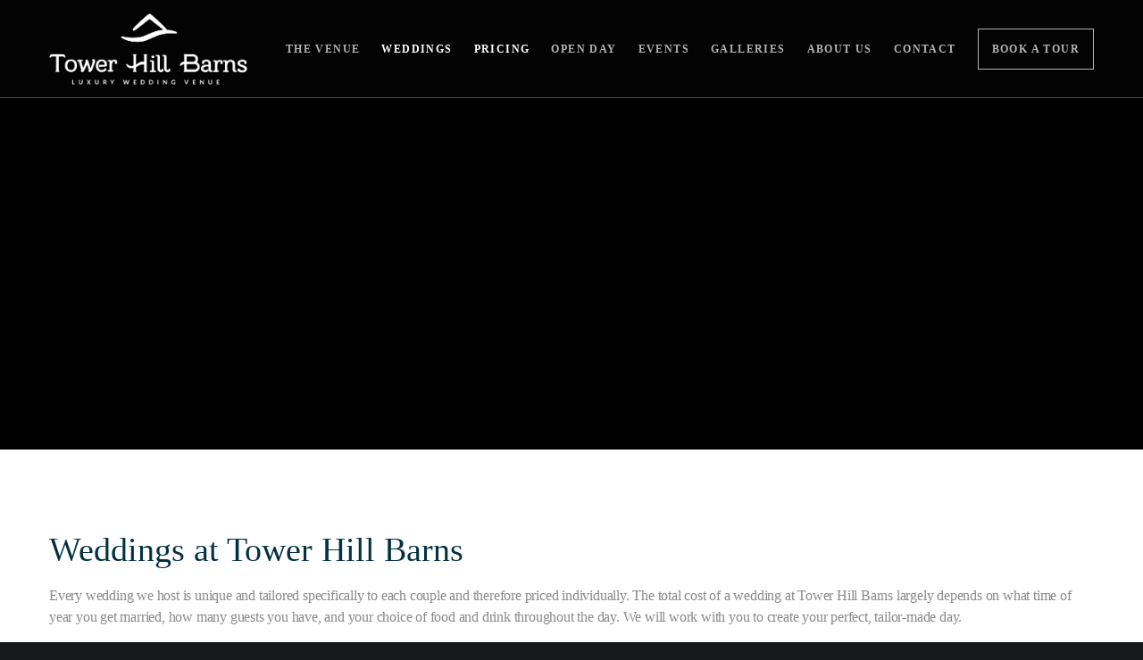

--- FILE ---
content_type: text/html; charset=UTF-8
request_url: https://towerhillbarns.co.uk/pricing/
body_size: 41636
content:
<!doctype html>
<!--[if lt IE 10]><html class="ie9 no-js" lang="en-GB">
<![endif]-->
<!--[if (gt IE 9)|!(IE)]><!--><html class="no-js" lang="en-GB"> <!--<![endif]--><head><script data-no-optimize="1">var litespeed_docref=sessionStorage.getItem("litespeed_docref");litespeed_docref&&(Object.defineProperty(document,"referrer",{get:function(){return litespeed_docref}}),sessionStorage.removeItem("litespeed_docref"));</script> <meta charset="UTF-8"><meta name='robots' content='index, follow, max-image-preview:large, max-snippet:-1, max-video-preview:-1' /><title>Cost of a wedding | Wedding Barn Venue Hire | Tower Hill Barns</title><meta name="description" content="All weddings are priced individually but here we’ve detailed the different elements and their fees that make up the final cost of a wedding." /><link rel="canonical" href="https://towerhillbarns.co.uk/pricing/" /><meta property="og:locale" content="en_GB" /><meta property="og:type" content="article" /><meta property="og:title" content="Cost of a wedding | Wedding Barn Venue Hire | Tower Hill Barns" /><meta property="og:description" content="All weddings are priced individually but here we’ve detailed the different elements and their fees that make up the final cost of a wedding." /><meta property="og:url" content="https://towerhillbarns.co.uk/pricing/" /><meta property="og:site_name" content="Tower Hill Barns" /><meta property="article:modified_time" content="2026-01-06T16:38:55+00:00" /><meta name="twitter:card" content="summary_large_image" /><meta name="twitter:label1" content="Estimated reading time" /><meta name="twitter:data1" content="11 minutes" /> <script type="application/ld+json" class="yoast-schema-graph">{"@context":"https://schema.org","@graph":[{"@type":"WebPage","@id":"https://towerhillbarns.co.uk/pricing/","url":"https://towerhillbarns.co.uk/pricing/","name":"Cost of a wedding | Wedding Barn Venue Hire | Tower Hill Barns","isPartOf":{"@id":"https://towerhillbarns.co.uk/#website"},"datePublished":"2018-01-19T09:21:22+00:00","dateModified":"2026-01-06T16:38:55+00:00","description":"All weddings are priced individually but here we’ve detailed the different elements and their fees that make up the final cost of a wedding.","breadcrumb":{"@id":"https://towerhillbarns.co.uk/pricing/#breadcrumb"},"inLanguage":"en-GB","potentialAction":[{"@type":"ReadAction","target":["https://towerhillbarns.co.uk/pricing/"]}]},{"@type":"BreadcrumbList","@id":"https://towerhillbarns.co.uk/pricing/#breadcrumb","itemListElement":[{"@type":"ListItem","position":1,"name":"Home","item":"https://towerhillbarns.co.uk/"},{"@type":"ListItem","position":2,"name":"Pricing"}]},{"@type":"WebSite","@id":"https://towerhillbarns.co.uk/#website","url":"https://towerhillbarns.co.uk/","name":"Tower Hill Barns","description":"Stunning Oak Barn Wedding Venue in North Wales","publisher":{"@id":"https://towerhillbarns.co.uk/#organization"},"potentialAction":[{"@type":"SearchAction","target":{"@type":"EntryPoint","urlTemplate":"https://towerhillbarns.co.uk/?s={search_term_string}"},"query-input":{"@type":"PropertyValueSpecification","valueRequired":true,"valueName":"search_term_string"}}],"inLanguage":"en-GB"},{"@type":"Organization","@id":"https://towerhillbarns.co.uk/#organization","name":"Tower Hill Barns","url":"https://towerhillbarns.co.uk/","logo":{"@type":"ImageObject","inLanguage":"en-GB","@id":"https://towerhillbarns.co.uk/#/schema/logo/image/","url":"https://towerhillbarns.co.uk/wp-content/uploads/2020/02/THB-Logo-blue.png","contentUrl":"https://towerhillbarns.co.uk/wp-content/uploads/2020/02/THB-Logo-blue.png","width":530,"height":191,"caption":"Tower Hill Barns"},"image":{"@id":"https://towerhillbarns.co.uk/#/schema/logo/image/"}}]}</script>  <script type='application/javascript'  id='pys-version-script'>console.log('PixelYourSite Free version 11.1.5.2');</script> <link rel='dns-prefetch' href='//js.hs-scripts.com' /><link rel='dns-prefetch' href='//use.typekit.net' /><link rel='dns-prefetch' href='//use.fontawesome.com' /><link rel='dns-prefetch' href='//fonts.googleapis.com' /><link rel='preconnect' href='https://fonts.gstatic.com' crossorigin /><link rel="alternate" title="oEmbed (JSON)" type="application/json+oembed" href="https://towerhillbarns.co.uk/wp-json/oembed/1.0/embed?url=https%3A%2F%2Ftowerhillbarns.co.uk%2Fpricing%2F" /><link rel="alternate" title="oEmbed (XML)" type="text/xml+oembed" href="https://towerhillbarns.co.uk/wp-json/oembed/1.0/embed?url=https%3A%2F%2Ftowerhillbarns.co.uk%2Fpricing%2F&#038;format=xml" /><meta name="viewport" content="width=device-width, initial-scale=1, maximum-scale=1, user-scalable=no"><meta name="application-name" content="Tower Hill Barns"><style id='wp-img-auto-sizes-contain-inline-css' type='text/css'>img:is([sizes=auto i],[sizes^="auto," i]){contain-intrinsic-size:3000px 1500px}
/*# sourceURL=wp-img-auto-sizes-contain-inline-css */</style><link data-optimized="2" rel="stylesheet" href="https://towerhillbarns.co.uk/wp-content/litespeed/css/d7d49622e6fc1dfe75a61024d55f4c23.css?ver=4f840" /><style id='global-styles-inline-css' type='text/css'>:root{--wp--preset--aspect-ratio--square: 1;--wp--preset--aspect-ratio--4-3: 4/3;--wp--preset--aspect-ratio--3-4: 3/4;--wp--preset--aspect-ratio--3-2: 3/2;--wp--preset--aspect-ratio--2-3: 2/3;--wp--preset--aspect-ratio--16-9: 16/9;--wp--preset--aspect-ratio--9-16: 9/16;--wp--preset--color--black: #000000;--wp--preset--color--cyan-bluish-gray: #abb8c3;--wp--preset--color--white: #ffffff;--wp--preset--color--pale-pink: #f78da7;--wp--preset--color--vivid-red: #cf2e2e;--wp--preset--color--luminous-vivid-orange: #ff6900;--wp--preset--color--luminous-vivid-amber: #fcb900;--wp--preset--color--light-green-cyan: #7bdcb5;--wp--preset--color--vivid-green-cyan: #00d084;--wp--preset--color--pale-cyan-blue: #8ed1fc;--wp--preset--color--vivid-cyan-blue: #0693e3;--wp--preset--color--vivid-purple: #9b51e0;--wp--preset--color--primary-1: #143142;--wp--preset--color--primary-2: #0f2129;--wp--preset--color--primary-3: #ece1df;--wp--preset--color--primary-4: #f6f0ef;--wp--preset--color--primary-5: #e3d2cf;--wp--preset--color--green: #6ECA09;--wp--preset--color--red: #D0021B;--wp--preset--color--orange: #FAB901;--wp--preset--color--aqua: #28d2dc;--wp--preset--color--blue: #15c7ff;--wp--preset--color--purple: #7639e2;--wp--preset--color--grey: #e2e2e2;--wp--preset--gradient--vivid-cyan-blue-to-vivid-purple: linear-gradient(135deg,rgb(6,147,227) 0%,rgb(155,81,224) 100%);--wp--preset--gradient--light-green-cyan-to-vivid-green-cyan: linear-gradient(135deg,rgb(122,220,180) 0%,rgb(0,208,130) 100%);--wp--preset--gradient--luminous-vivid-amber-to-luminous-vivid-orange: linear-gradient(135deg,rgb(252,185,0) 0%,rgb(255,105,0) 100%);--wp--preset--gradient--luminous-vivid-orange-to-vivid-red: linear-gradient(135deg,rgb(255,105,0) 0%,rgb(207,46,46) 100%);--wp--preset--gradient--very-light-gray-to-cyan-bluish-gray: linear-gradient(135deg,rgb(238,238,238) 0%,rgb(169,184,195) 100%);--wp--preset--gradient--cool-to-warm-spectrum: linear-gradient(135deg,rgb(74,234,220) 0%,rgb(151,120,209) 20%,rgb(207,42,186) 40%,rgb(238,44,130) 60%,rgb(251,105,98) 80%,rgb(254,248,76) 100%);--wp--preset--gradient--blush-light-purple: linear-gradient(135deg,rgb(255,206,236) 0%,rgb(152,150,240) 100%);--wp--preset--gradient--blush-bordeaux: linear-gradient(135deg,rgb(254,205,165) 0%,rgb(254,45,45) 50%,rgb(107,0,62) 100%);--wp--preset--gradient--luminous-dusk: linear-gradient(135deg,rgb(255,203,112) 0%,rgb(199,81,192) 50%,rgb(65,88,208) 100%);--wp--preset--gradient--pale-ocean: linear-gradient(135deg,rgb(255,245,203) 0%,rgb(182,227,212) 50%,rgb(51,167,181) 100%);--wp--preset--gradient--electric-grass: linear-gradient(135deg,rgb(202,248,128) 0%,rgb(113,206,126) 100%);--wp--preset--gradient--midnight: linear-gradient(135deg,rgb(2,3,129) 0%,rgb(40,116,252) 100%);--wp--preset--font-size--small: 13px;--wp--preset--font-size--medium: 20px;--wp--preset--font-size--large: 36px;--wp--preset--font-size--x-large: 42px;--wp--preset--spacing--20: 0.44rem;--wp--preset--spacing--30: 0.67rem;--wp--preset--spacing--40: 1rem;--wp--preset--spacing--50: 1.5rem;--wp--preset--spacing--60: 2.25rem;--wp--preset--spacing--70: 3.38rem;--wp--preset--spacing--80: 5.06rem;--wp--preset--shadow--natural: 6px 6px 9px rgba(0, 0, 0, 0.2);--wp--preset--shadow--deep: 12px 12px 50px rgba(0, 0, 0, 0.4);--wp--preset--shadow--sharp: 6px 6px 0px rgba(0, 0, 0, 0.2);--wp--preset--shadow--outlined: 6px 6px 0px -3px rgb(255, 255, 255), 6px 6px rgb(0, 0, 0);--wp--preset--shadow--crisp: 6px 6px 0px rgb(0, 0, 0);}:where(.is-layout-flex){gap: 0.5em;}:where(.is-layout-grid){gap: 0.5em;}body .is-layout-flex{display: flex;}.is-layout-flex{flex-wrap: wrap;align-items: center;}.is-layout-flex > :is(*, div){margin: 0;}body .is-layout-grid{display: grid;}.is-layout-grid > :is(*, div){margin: 0;}:where(.wp-block-columns.is-layout-flex){gap: 2em;}:where(.wp-block-columns.is-layout-grid){gap: 2em;}:where(.wp-block-post-template.is-layout-flex){gap: 1.25em;}:where(.wp-block-post-template.is-layout-grid){gap: 1.25em;}.has-black-color{color: var(--wp--preset--color--black) !important;}.has-cyan-bluish-gray-color{color: var(--wp--preset--color--cyan-bluish-gray) !important;}.has-white-color{color: var(--wp--preset--color--white) !important;}.has-pale-pink-color{color: var(--wp--preset--color--pale-pink) !important;}.has-vivid-red-color{color: var(--wp--preset--color--vivid-red) !important;}.has-luminous-vivid-orange-color{color: var(--wp--preset--color--luminous-vivid-orange) !important;}.has-luminous-vivid-amber-color{color: var(--wp--preset--color--luminous-vivid-amber) !important;}.has-light-green-cyan-color{color: var(--wp--preset--color--light-green-cyan) !important;}.has-vivid-green-cyan-color{color: var(--wp--preset--color--vivid-green-cyan) !important;}.has-pale-cyan-blue-color{color: var(--wp--preset--color--pale-cyan-blue) !important;}.has-vivid-cyan-blue-color{color: var(--wp--preset--color--vivid-cyan-blue) !important;}.has-vivid-purple-color{color: var(--wp--preset--color--vivid-purple) !important;}.has-black-background-color{background-color: var(--wp--preset--color--black) !important;}.has-cyan-bluish-gray-background-color{background-color: var(--wp--preset--color--cyan-bluish-gray) !important;}.has-white-background-color{background-color: var(--wp--preset--color--white) !important;}.has-pale-pink-background-color{background-color: var(--wp--preset--color--pale-pink) !important;}.has-vivid-red-background-color{background-color: var(--wp--preset--color--vivid-red) !important;}.has-luminous-vivid-orange-background-color{background-color: var(--wp--preset--color--luminous-vivid-orange) !important;}.has-luminous-vivid-amber-background-color{background-color: var(--wp--preset--color--luminous-vivid-amber) !important;}.has-light-green-cyan-background-color{background-color: var(--wp--preset--color--light-green-cyan) !important;}.has-vivid-green-cyan-background-color{background-color: var(--wp--preset--color--vivid-green-cyan) !important;}.has-pale-cyan-blue-background-color{background-color: var(--wp--preset--color--pale-cyan-blue) !important;}.has-vivid-cyan-blue-background-color{background-color: var(--wp--preset--color--vivid-cyan-blue) !important;}.has-vivid-purple-background-color{background-color: var(--wp--preset--color--vivid-purple) !important;}.has-black-border-color{border-color: var(--wp--preset--color--black) !important;}.has-cyan-bluish-gray-border-color{border-color: var(--wp--preset--color--cyan-bluish-gray) !important;}.has-white-border-color{border-color: var(--wp--preset--color--white) !important;}.has-pale-pink-border-color{border-color: var(--wp--preset--color--pale-pink) !important;}.has-vivid-red-border-color{border-color: var(--wp--preset--color--vivid-red) !important;}.has-luminous-vivid-orange-border-color{border-color: var(--wp--preset--color--luminous-vivid-orange) !important;}.has-luminous-vivid-amber-border-color{border-color: var(--wp--preset--color--luminous-vivid-amber) !important;}.has-light-green-cyan-border-color{border-color: var(--wp--preset--color--light-green-cyan) !important;}.has-vivid-green-cyan-border-color{border-color: var(--wp--preset--color--vivid-green-cyan) !important;}.has-pale-cyan-blue-border-color{border-color: var(--wp--preset--color--pale-cyan-blue) !important;}.has-vivid-cyan-blue-border-color{border-color: var(--wp--preset--color--vivid-cyan-blue) !important;}.has-vivid-purple-border-color{border-color: var(--wp--preset--color--vivid-purple) !important;}.has-vivid-cyan-blue-to-vivid-purple-gradient-background{background: var(--wp--preset--gradient--vivid-cyan-blue-to-vivid-purple) !important;}.has-light-green-cyan-to-vivid-green-cyan-gradient-background{background: var(--wp--preset--gradient--light-green-cyan-to-vivid-green-cyan) !important;}.has-luminous-vivid-amber-to-luminous-vivid-orange-gradient-background{background: var(--wp--preset--gradient--luminous-vivid-amber-to-luminous-vivid-orange) !important;}.has-luminous-vivid-orange-to-vivid-red-gradient-background{background: var(--wp--preset--gradient--luminous-vivid-orange-to-vivid-red) !important;}.has-very-light-gray-to-cyan-bluish-gray-gradient-background{background: var(--wp--preset--gradient--very-light-gray-to-cyan-bluish-gray) !important;}.has-cool-to-warm-spectrum-gradient-background{background: var(--wp--preset--gradient--cool-to-warm-spectrum) !important;}.has-blush-light-purple-gradient-background{background: var(--wp--preset--gradient--blush-light-purple) !important;}.has-blush-bordeaux-gradient-background{background: var(--wp--preset--gradient--blush-bordeaux) !important;}.has-luminous-dusk-gradient-background{background: var(--wp--preset--gradient--luminous-dusk) !important;}.has-pale-ocean-gradient-background{background: var(--wp--preset--gradient--pale-ocean) !important;}.has-electric-grass-gradient-background{background: var(--wp--preset--gradient--electric-grass) !important;}.has-midnight-gradient-background{background: var(--wp--preset--gradient--midnight) !important;}.has-small-font-size{font-size: var(--wp--preset--font-size--small) !important;}.has-medium-font-size{font-size: var(--wp--preset--font-size--medium) !important;}.has-large-font-size{font-size: var(--wp--preset--font-size--large) !important;}.has-x-large-font-size{font-size: var(--wp--preset--font-size--x-large) !important;}
/*# sourceURL=global-styles-inline-css */</style><style id='classic-theme-styles-inline-css' type='text/css'>/*! This file is auto-generated */
.wp-block-button__link{color:#fff;background-color:#32373c;border-radius:9999px;box-shadow:none;text-decoration:none;padding:calc(.667em + 2px) calc(1.333em + 2px);font-size:1.125em}.wp-block-file__button{background:#32373c;color:#fff;text-decoration:none}
/*# sourceURL=/wp-includes/css/classic-themes.min.css */</style><style id='font-awesome-svg-styles-default-inline-css' type='text/css'>.svg-inline--fa {
  display: inline-block;
  height: 1em;
  overflow: visible;
  vertical-align: -.125em;
}
/*# sourceURL=font-awesome-svg-styles-default-inline-css */</style><style id='font-awesome-svg-styles-inline-css' type='text/css'>.wp-block-font-awesome-icon svg::before,
   .wp-rich-text-font-awesome-icon svg::before {content: unset;}
/*# sourceURL=font-awesome-svg-styles-inline-css */</style><style id='movedo-grve-custom-style-inline-css' type='text/css'>.vc_custom_1639417921287{background-position: center !important;background-repeat: no-repeat !important;background-size: cover !important;}.vc_custom_1745729961291{padding-top: 2% !important;padding-right: 5% !important;padding-bottom: 2% !important;padding-left: 5% !important;background-color: #ffffff !important;}.vc_custom_1745729954058{padding-top: 2% !important;padding-right: 2% !important;padding-bottom: 2% !important;padding-left: 2% !important;background-color: #ffffff !important;}
 body { font-size: 16px; font-family: soleil; font-weight: 300; line-height: 16px; letter-spacing: -0.2px; } #grve-header .grve-logo.grve-logo-text a { font-family: Lato; font-weight: 700; font-style: normal; font-size: 36px; text-transform: none; letter-spacing: 0px; } .grve-main-menu .grve-wrapper > ul > li > a, .grve-main-menu .grve-wrapper > ul > li .grve-toggle-menu-item-wrapper a, .grve-main-menu .grve-wrapper > ul > li.megamenu > ul > li > a, .grve-toggle-hiddenarea .grve-label, .grve-main-menu .grve-wrapper > ul > li ul li.grve-goback a { font-family: europa; font-weight: 700; font-style: normal; font-size: 12px; text-transform: uppercase; letter-spacing: 1.4px; } .grve-slide-menu .grve-main-menu .grve-wrapper ul li.megamenu ul li:not(.grve-goback) > a, .grve-main-menu .grve-wrapper > ul > li ul li a { font-family: Arial, Helvetica, sans-serif; font-weight: 700; font-style: normal; font-size: 12px; text-transform: uppercase; letter-spacing: 0px; } .grve-main-menu .grve-menu-description { font-family: Lato; font-weight: 400; font-style: normal; font-size: 11px; text-transform: none; letter-spacing: 0px; } #grve-hidden-menu .grve-hiddenarea-content .grve-menu > li > a, #grve-hidden-menu .grve-hiddenarea-content .grve-menu > li > .grve-toggle-menu-item-wrapper a, #grve-responsive-anchor .grve-hiddenarea-content .grve-menu > li > a, #grve-hidden-menu ul.grve-menu > li.megamenu > ul > li > a, #grve-hidden-menu ul.grve-menu > li ul li.grve-goback a { font-family: europa; font-weight: 600; font-style: normal; font-size: 12px; text-transform: uppercase; } #grve-hidden-menu.grve-slide-menu ul li.megamenu ul li:not(.grve-goback) > a, #grve-hidden-menu.grve-slide-menu ul li ul li:not(.grve-goback) > a, #grve-hidden-menu.grve-toggle-menu ul li.megamenu ul li > a, #grve-hidden-menu.grve-toggle-menu ul li ul li > a, #grve-responsive-anchor ul li ul li > a { font-family: soleil; font-weight: normal; font-style: normal; font-size: 12px; text-transform: none; letter-spacing: 0px; } #grve-hidden-menu .grve-menu-description { font-family: Lato; font-weight: 400; font-style: normal; font-size: 11px; text-transform: none; letter-spacing: 0px; } h1, .grve-h1, #grve-theme-wrapper .grve-modal .grve-search input[type='text'], .grve-dropcap span, p.grve-dropcap:first-letter { font-family: Arial, Helvetica, sans-serif; font-weight: 700; font-style: normal; text-transform: none; font-size: 30px; line-height: 36px; letter-spacing: -1.5px; } h2, .grve-h2 { font-family: Arial, Helvetica, sans-serif; font-weight: 700; font-style: normal; text-transform: none; font-size: 38px; line-height: 44px; letter-spacing: 0px; } h3, .grve-h3 { font-family: Arial, Helvetica, sans-serif; font-weight: normal; font-style: normal; text-transform: none; font-size: 24px; line-height: 32px; letter-spacing: 0px; } h4, .grve-h4 { font-family: abril-display; font-weight: 700; font-style: normal; text-transform: none; font-size: 18px; line-height: 24px; letter-spacing: 0px; } h5, .grve-h5 { font-family: abril-display; font-weight: 400; font-style: normal; text-transform: none; font-size: 22px; line-height: 32px; letter-spacing: 0px; } h6, .grve-h6, .vc_tta.vc_general .vc_tta-panel-title, #grve-main-content .vc_tta.vc_general .vc_tta-tab > a { font-family: europa; font-weight: 600; font-style: normal; text-transform: none; font-size: 14px; line-height: 18px; letter-spacing: 0px; } #grve-page-title .grve-title, #grve-blog-title .grve-title, #grve-search-page-title .grve-title { font-family: abril-display; font-weight: 700; font-style: normal; font-size: 48px; text-transform: none; line-height: 60px; letter-spacing: -1.3px; } #grve-page-title .grve-description, #grve-blog-title .grve-description, #grve-blog-title .grve-description p, #grve-search-page-title .grve-description { font-family: europa; font-weight: 400; font-style: normal; font-size: 13px; text-transform: uppercase; line-height: 18px; letter-spacing: 2px; } #grve-post-title .grve-title-categories { font-family: Lato; font-weight: 700; font-style: normal; font-size: 11px; text-transform: uppercase; line-height: 14px; letter-spacing: 2px; } #grve-post-title .grve-post-meta, #grve-post-title .grve-post-meta li { font-family: Lato; font-weight: 400; font-style: normal; font-size: 11px; text-transform: uppercase; line-height: 11px; letter-spacing: 0px; } .grve-single-simple-title { font-family: Lato; font-weight: 700; font-style: normal; font-size: 36px; text-transform: none; line-height: 48px; letter-spacing: 0px; } #grve-post-title .grve-title { font-family: Lato; font-weight: 700; font-style: normal; font-size: 48px; text-transform: none; line-height: 60px; letter-spacing: -1.3px; } #grve-post-title .grve-description { font-family: Lato; font-weight: 400; font-style: normal; font-size: 20px; text-transform: none; line-height: 30px; letter-spacing: 1px; } #grve-portfolio-title .grve-title { font-family: Poppins; font-weight: 700; font-style: normal; font-size: 48px; text-transform: none; line-height: 60px; letter-spacing: 0px; } #grve-portfolio-title .grve-description { font-family: "Hind Siliguri"; font-weight: 400; font-style: normal; font-size: 20px; text-transform: none; line-height: 30px; letter-spacing: 1px; } #grve-forum-title .grve-title { font-family: Poppins; font-weight: 700; font-style: normal; font-size: 48px; text-transform: none; line-height: 60px; letter-spacing: 0px; } .grve-product-area .product_title { font-family: Poppins; font-weight: 700; font-style: normal; font-size: 48px; text-transform: none; line-height: 60px; letter-spacing: 0px; } #grve-entry-summary .grve-short-description p { font-family: "Hind Siliguri"; font-weight: 400; font-style: normal; font-size: 16px; text-transform: none; line-height: 16px; letter-spacing: 0px; } #grve-product-title .grve-title, #grve-product-tax-title .grve-title, .woocommerce-page #grve-page-title .grve-title { font-family: Poppins; font-weight: 700; font-style: normal; font-size: 60px; text-transform: none; line-height: 72px; letter-spacing: 0px; } #grve-product-title .grve-description, #grve-product-tax-title .grve-description, #grve-product-tax-title .grve-description p, .woocommerce-page #grve-page-title .grve-description { font-family: "Hind Siliguri"; font-weight: 400; font-style: normal; font-size: 20px; text-transform: none; line-height: 30px; letter-spacing: 0px; } .grve-event-simple-title { font-family: Poppins; font-weight: 700; font-style: normal; font-size: 48px; text-transform: none; line-height: 60px; letter-spacing: 0px; } #grve-event-title .grve-title, #grve-event-tax-title .grve-title { font-family: Poppins; font-weight: 700; font-style: normal; font-size: 60px; text-transform: none; line-height: 72px; letter-spacing: 0px; } #grve-event-title .grve-description, #grve-event-tax-title .grve-description, #grve-event-tax-title .grve-description p { font-family: "Hind Siliguri"; font-weight: 400; font-style: normal; font-size: 20px; text-transform: none; line-height: 30px; letter-spacing: 0px; } #grve-feature-section .grve-subheading { font-family: Lato; font-weight: 400; font-style: normal; font-size: 16px; text-transform: none; line-height: 30px; letter-spacing: 0px; } #grve-feature-section .grve-title { font-family: Lato; font-weight: 700; font-style: normal; font-size: 48px; text-transform: none; line-height: 60px; letter-spacing: -1.3px; } #grve-feature-section .grve-description { font-family: Arial, Helvetica, sans-serif; font-weight: 400; font-style: normal; font-size: 20px; text-transform: none; line-height: 30px; letter-spacing: 0px; } #grve-feature-section.grve-fullscreen .grve-subheading { font-family: Poppins; font-weight: 400; font-style: normal; font-size: 16px; text-transform: none; line-height: 30px; letter-spacing: 0px; } #grve-feature-section.grve-fullscreen .grve-title { font-family: Poppins; font-weight: 700; font-style: normal; font-size: 90px; text-transform: none; line-height: 100px; letter-spacing: -2px; } #grve-feature-section.grve-fullscreen .grve-description { font-family: "Hind Siliguri"; font-weight: 400; font-style: normal; font-size: 24px; text-transform: none; line-height: 30px; letter-spacing: 0px; } .grve-leader-text, .grve-leader-text p, p.grve-leader-text { font-family: soleil; font-weight: 300; font-style: normal; font-size: 20px; text-transform: none; line-height: 28px; letter-spacing: -0.2px; } .grve-subtitle, .grve-subtitle p, .grve-subtitle-text { font-family: abril-display; font-weight: 400; font-style: normal; font-size: 12px; text-transform: none; line-height: 16px; letter-spacing: 0px; } .grve-small-text, span.wpcf7-not-valid-tip, div.wpcf7-mail-sent-ok, div.wpcf7-validation-errors, .grve-post-meta-wrapper .grve-categories li { font-family: soleil; font-weight: 400; font-style: normal; font-size: 11px; text-transform: uppercase; letter-spacing: 0.5px; } .grve-quote-text, blockquote p, blockquote cite { font-family: Georgia, serif; font-weight: 400; font-style: italic; font-size: 24px; line-height: 40px; text-transform: none; letter-spacing: 0px; } .grve-link-text, .grve-btn, input[type='submit'], input[type='reset'], input[type='button'], button:not(.mfp-arrow):not(.grve-search-btn), #cancel-comment-reply-link, .grve-anchor-menu .grve-anchor-wrapper .grve-container > ul > li > a, .grve-anchor-menu .grve-anchor-wrapper .grve-container ul.sub-menu li a, #reply-title, .woocommerce div.product p.stock { font-family: europa !important; font-weight: 700 !important; font-style: normal; font-size: 11px !important; text-transform: uppercase; letter-spacing: 1px; } .grve-btn.grve-btn-extrasmall, .widget.woocommerce button[type='submit'] { font-size: 8px !important; } .grve-btn.grve-btn-small { font-size: 9px !important; } .grve-btn.grve-btn-large { font-size: 13px !important; } .grve-btn.grve-btn-extralarge { font-size: 15px !important; } .grve-widget-title { font-family: abril-display; font-weight: 500; font-style: normal; font-size: 20px; text-transform: none; line-height: 30px; letter-spacing: 0px; } .widget, .widgets, .widget p { font-family: soleil; font-weight: 300; font-style: normal; font-size: 15px; text-transform: none; line-height: 21px; letter-spacing: -0.2px; } .single-post #grve-single-content, .single-product #tab-description, .single-tribe_events #grve-single-content { font-size: 16px; font-family: soleil; font-weight: 300; line-height: 16px; letter-spacing: -0.2px; } .grve-custom-font-1, #grve-feature-section .grve-subheading.grve-custom-font-1, #grve-feature-section.grve-fullscreen .grve-subheading.grve-custom-font-1, #grve-feature-section .grve-title.grve-custom-font-1, #grve-feature-section.grve-fullscreen .grve-title.grve-custom-font-1, #grve-feature-section .grve-description.grve-custom-font-1, #grve-feature-section.grve-fullscreen .grve-description.grve-custom-font-1 { font-family: abril-display; font-weight: 700; font-style: normal; text-transform: none; letter-spacing: -0.5px; } .grve-custom-font-2, #grve-feature-section .grve-subheading.grve-custom-font-2, #grve-feature-section.grve-fullscreen .grve-subheading.grve-custom-font-2, #grve-feature-section .grve-title.grve-custom-font-2, #grve-feature-section.grve-fullscreen .grve-title.grve-custom-font-2, #grve-feature-section .grve-description.grve-custom-font-2, #grve-feature-section.grve-fullscreen .grve-description.grve-custom-font-2 { font-family: Arial, Helvetica, sans-serif; font-weight: normal; font-style: normal; text-transform: none; letter-spacing: 0px; } .grve-custom-font-3, #grve-feature-section .grve-subheading.grve-custom-font-3, #grve-feature-section.grve-fullscreen .grve-subheading.grve-custom-font-3, #grve-feature-section .grve-title.grve-custom-font-3, #grve-feature-section.grve-fullscreen .grve-title.grve-custom-font-3, #grve-feature-section .grve-description.grve-custom-font-3, #grve-feature-section.grve-fullscreen .grve-description.grve-custom-font-3 { font-family: Arial, Helvetica, sans-serif; font-weight: normal; font-style: normal; text-transform: none; letter-spacing: 0px; } .grve-custom-font-4, #grve-feature-section .grve-subheading.grve-custom-font-4, #grve-feature-section.grve-fullscreen .grve-subheading.grve-custom-font-4, #grve-feature-section .grve-title.grve-custom-font-4, #grve-feature-section.grve-fullscreen .grve-title.grve-custom-font-4, #grve-feature-section .grve-description.grve-custom-font-4, #grve-feature-section.grve-fullscreen .grve-description.grve-custom-font-4 { font-family: Arial, Helvetica, sans-serif; font-weight: normal; font-style: normal; text-transform: none; letter-spacing: 0px; } .grve-blog-leader .grve-post-list .grve-post-content p { max-height: 32px; } @media only screen and (min-width: 1201px) and (max-width: 1440px) { } @media only screen and (min-width: 960px) and (max-width: 1200px) { h1,.grve-h1,#grve-theme-wrapper .grve-modal .grve-search input[type="text"],.grve-dropcap span,p.grve-dropcap:first-letter { font-size: 27px; line-height: 1.2em; } .grve-h1.grve-heading-120:not(.grve-tablet-reset-increase-heading ) { font-size: 23px; } .grve-h1.grve-heading-140:not(.grve-tablet-reset-increase-heading ) { font-size: 23px; } .grve-h1.grve-heading-160:not(.grve-tablet-reset-increase-heading ) { font-size: 23px; } .grve-h1.grve-heading-180:not(.grve-tablet-reset-increase-heading ) { font-size: 23px; } .grve-h1.grve-heading-200:not(.grve-tablet-reset-increase-heading ) { font-size: 19px; } .grve-h1.grve-heading-250:not(.grve-tablet-reset-increase-heading ) { font-size: 16px; } .grve-h1.grve-heading-300:not(.grve-tablet-reset-increase-heading ) { font-size: 16px; } h2,.grve-h2 { font-size: 34px; line-height: 1.16em; } .grve-h2.grve-heading-120:not(.grve-tablet-reset-increase-heading ) { font-size: 30px; } .grve-h2.grve-heading-140:not(.grve-tablet-reset-increase-heading ) { font-size: 30px; } .grve-h2.grve-heading-160:not(.grve-tablet-reset-increase-heading ) { font-size: 30px; } .grve-h2.grve-heading-180:not(.grve-tablet-reset-increase-heading ) { font-size: 30px; } .grve-h2.grve-heading-200:not(.grve-tablet-reset-increase-heading ) { font-size: 24px; } .grve-h2.grve-heading-250:not(.grve-tablet-reset-increase-heading ) { font-size: 20px; } .grve-h2.grve-heading-300:not(.grve-tablet-reset-increase-heading ) { font-size: 20px; } h3,.grve-h3 { font-size: 22px; line-height: 1.33em; } .grve-h3.grve-heading-120:not(.grve-tablet-reset-increase-heading ) { font-size: 19px; } .grve-h3.grve-heading-140:not(.grve-tablet-reset-increase-heading ) { font-size: 19px; } .grve-h3.grve-heading-160:not(.grve-tablet-reset-increase-heading ) { font-size: 19px; } .grve-h3.grve-heading-180:not(.grve-tablet-reset-increase-heading ) { font-size: 19px; } .grve-h3.grve-heading-200:not(.grve-tablet-reset-increase-heading ) { font-size: 15px; } .grve-h3.grve-heading-250:not(.grve-tablet-reset-increase-heading ) { font-size: 13px; } .grve-h3.grve-heading-300:not(.grve-tablet-reset-increase-heading ) { font-size: 13px; } .grve-h4.grve-heading-120:not(.grve-tablet-reset-increase-heading ) { font-size: 14px; } .grve-h4.grve-heading-140:not(.grve-tablet-reset-increase-heading ) { font-size: 14px; } .grve-h4.grve-heading-160:not(.grve-tablet-reset-increase-heading ) { font-size: 14px; } .grve-h4.grve-heading-180:not(.grve-tablet-reset-increase-heading ) { font-size: 14px; } .grve-h4.grve-heading-200:not(.grve-tablet-reset-increase-heading ) { font-size: 12px; } .grve-h4.grve-heading-250:not(.grve-tablet-reset-increase-heading ) { font-size: 10px; } .grve-h4.grve-heading-300:not(.grve-tablet-reset-increase-heading ) { font-size: 10px; } h5,.grve-h5 { font-size: 20px; line-height: 1.45em; } .grve-h5.grve-heading-120:not(.grve-tablet-reset-increase-heading ) { font-size: 17px; } .grve-h5.grve-heading-140:not(.grve-tablet-reset-increase-heading ) { font-size: 17px; } .grve-h5.grve-heading-160:not(.grve-tablet-reset-increase-heading ) { font-size: 17px; } .grve-h5.grve-heading-180:not(.grve-tablet-reset-increase-heading ) { font-size: 17px; } .grve-h5.grve-heading-200:not(.grve-tablet-reset-increase-heading ) { font-size: 14px; } .grve-h5.grve-heading-250:not(.grve-tablet-reset-increase-heading ) { font-size: 12px; } .grve-h5.grve-heading-300:not(.grve-tablet-reset-increase-heading ) { font-size: 12px; } .grve-h6.grve-heading-160:not(.grve-tablet-reset-increase-heading ) { font-size: 11px; } .grve-h6.grve-heading-180:not(.grve-tablet-reset-increase-heading ) { font-size: 11px; } .grve-h6.grve-heading-200:not(.grve-tablet-reset-increase-heading ) { font-size: 9px; } .grve-h6.grve-heading-250:not(.grve-tablet-reset-increase-heading ) { font-size: 7px; } .grve-h6.grve-heading-300:not(.grve-tablet-reset-increase-heading ) { font-size: 7px; } #grve-page-title .grve-title,#grve-blog-title .grve-title,#grve-search-page-title .grve-title { font-size: 43px; line-height: 1.25em; } #grve-post-title .grve-title { font-size: 43px; line-height: 1.25em; } .grve-single-simple-title { font-size: 32px; line-height: 1.33em; } #grve-portfolio-title .grve-title { font-size: 43px; line-height: 1.25em; } #grve-forum-title .grve-title { font-size: 43px; line-height: 1.25em; } .grve-product-area .product_title { font-size: 43px; line-height: 1.25em; } #grve-product-title .grve-title,#grve-product-tax-title .grve-title,.woocommerce-page #grve-page-title .grve-title { font-size: 54px; line-height: 1.2em; } .grve-event-simple-title { font-size: 43px; line-height: 1.25em; } #grve-event-title .grve-title,#grve-event-tax-title .grve-title { font-size: 54px; line-height: 1.2em; } #grve-feature-section .grve-title { font-size: 43px; line-height: 1.25em; } #grve-feature-section.grve-fullscreen .grve-title { font-size: 81px; line-height: 1.11em; } #grve-feature-section.grve-fullscreen .grve-description { font-size: 22px; line-height: 1.25em; } #grve-post-title .grve-description { font-size: 18px; line-height: 1.5em; } #grve-entry-summary .grve-short-description p { font-size: 14px; line-height: 1em; } #grve-product-title .grve-description,#grve-product-tax-title .grve-description,#grve-product-tax-title .grve-description p,.woocommerce-page #grve-page-title .grve-description { font-size: 18px; line-height: 1.5em; } #grve-event-title .grve-description,#grve-event-tax-title .grve-description,#grve-event-tax-title .grve-description p { font-size: 18px; line-height: 1.5em; } #grve-feature-section .grve-subheading { font-size: 14px; line-height: 1.88em; } #grve-feature-section.grve-fullscreen .grve-subheading { font-size: 14px; line-height: 1.88em; } #grve-feature-section .grve-description { font-size: 18px; line-height: 1.5em; } .grve-leader-text,.grve-leader-text p,p.grve-leader-text { font-size: 18px; line-height: 1.4em; } .grve-quote-text,blockquote p { font-size: 22px; line-height: 1.67em; } } @media only screen and (min-width: 768px) and (max-width: 959px) { h1,.grve-h1,#grve-theme-wrapper .grve-modal .grve-search input[type="text"],.grve-dropcap span,p.grve-dropcap:first-letter { font-size: 24px; line-height: 1.2em; } .grve-h1.grve-heading-120:not(.grve-tablet-sm-reset-increase-heading ) { font-size: 21px; } .grve-h1.grve-heading-140:not(.grve-tablet-sm-reset-increase-heading ) { font-size: 21px; } .grve-h1.grve-heading-160:not(.grve-tablet-sm-reset-increase-heading ) { font-size: 21px; } .grve-h1.grve-heading-180:not(.grve-tablet-sm-reset-increase-heading ) { font-size: 21px; } .grve-h1.grve-heading-200:not(.grve-tablet-sm-reset-increase-heading ) { font-size: 17px; } .grve-h1.grve-heading-250:not(.grve-tablet-sm-reset-increase-heading ) { font-size: 14px; } .grve-h1.grve-heading-300:not(.grve-tablet-sm-reset-increase-heading ) { font-size: 14px; } h2,.grve-h2 { font-size: 30px; line-height: 1.16em; } .grve-h2.grve-heading-120:not(.grve-tablet-sm-reset-increase-heading ) { font-size: 26px; } .grve-h2.grve-heading-140:not(.grve-tablet-sm-reset-increase-heading ) { font-size: 26px; } .grve-h2.grve-heading-160:not(.grve-tablet-sm-reset-increase-heading ) { font-size: 26px; } .grve-h2.grve-heading-180:not(.grve-tablet-sm-reset-increase-heading ) { font-size: 26px; } .grve-h2.grve-heading-200:not(.grve-tablet-sm-reset-increase-heading ) { font-size: 22px; } .grve-h2.grve-heading-250:not(.grve-tablet-sm-reset-increase-heading ) { font-size: 18px; } .grve-h2.grve-heading-300:not(.grve-tablet-sm-reset-increase-heading ) { font-size: 18px; } h3,.grve-h3 { font-size: 19px; line-height: 1.33em; } .grve-h3.grve-heading-120:not(.grve-tablet-sm-reset-increase-heading ) { font-size: 17px; } .grve-h3.grve-heading-140:not(.grve-tablet-sm-reset-increase-heading ) { font-size: 17px; } .grve-h3.grve-heading-160:not(.grve-tablet-sm-reset-increase-heading ) { font-size: 17px; } .grve-h3.grve-heading-180:not(.grve-tablet-sm-reset-increase-heading ) { font-size: 17px; } .grve-h3.grve-heading-200:not(.grve-tablet-sm-reset-increase-heading ) { font-size: 14px; } .grve-h3.grve-heading-250:not(.grve-tablet-sm-reset-increase-heading ) { font-size: 11px; } .grve-h3.grve-heading-300:not(.grve-tablet-sm-reset-increase-heading ) { font-size: 11px; } .grve-h4.grve-heading-120:not(.grve-tablet-sm-reset-increase-heading ) { font-size: 13px; } .grve-h4.grve-heading-140:not(.grve-tablet-sm-reset-increase-heading ) { font-size: 13px; } .grve-h4.grve-heading-160:not(.grve-tablet-sm-reset-increase-heading ) { font-size: 13px; } .grve-h4.grve-heading-180:not(.grve-tablet-sm-reset-increase-heading ) { font-size: 13px; } .grve-h4.grve-heading-200:not(.grve-tablet-sm-reset-increase-heading ) { font-size: 10px; } .grve-h4.grve-heading-250:not(.grve-tablet-sm-reset-increase-heading ) { font-size: 8px; } .grve-h4.grve-heading-300:not(.grve-tablet-sm-reset-increase-heading ) { font-size: 8px; } h5,.grve-h5 { font-size: 18px; line-height: 1.45em; } .grve-h5.grve-heading-120:not(.grve-tablet-sm-reset-increase-heading ) { font-size: 15px; } .grve-h5.grve-heading-140:not(.grve-tablet-sm-reset-increase-heading ) { font-size: 15px; } .grve-h5.grve-heading-160:not(.grve-tablet-sm-reset-increase-heading ) { font-size: 15px; } .grve-h5.grve-heading-180:not(.grve-tablet-sm-reset-increase-heading ) { font-size: 15px; } .grve-h5.grve-heading-200:not(.grve-tablet-sm-reset-increase-heading ) { font-size: 13px; } .grve-h5.grve-heading-250:not(.grve-tablet-sm-reset-increase-heading ) { font-size: 10px; } .grve-h5.grve-heading-300:not(.grve-tablet-sm-reset-increase-heading ) { font-size: 10px; } .grve-h6.grve-heading-160:not(.grve-tablet-sm-reset-increase-heading ) { font-size: 10px; } .grve-h6.grve-heading-180:not(.grve-tablet-sm-reset-increase-heading ) { font-size: 10px; } .grve-h6.grve-heading-200:not(.grve-tablet-sm-reset-increase-heading ) { font-size: 8px; } .grve-h6.grve-heading-250:not(.grve-tablet-sm-reset-increase-heading ) { font-size: 7px; } .grve-h6.grve-heading-300:not(.grve-tablet-sm-reset-increase-heading ) { font-size: 7px; } #grve-page-title .grve-title,#grve-blog-title .grve-title,#grve-search-page-title .grve-title { font-size: 41px; line-height: 1.25em; } #grve-post-title .grve-title { font-size: 41px; line-height: 1.25em; } .grve-single-simple-title { font-size: 31px; line-height: 1.33em; } #grve-portfolio-title .grve-title { font-size: 41px; line-height: 1.25em; } #grve-forum-title .grve-title { font-size: 41px; line-height: 1.25em; } .grve-product-area .product_title { font-size: 41px; line-height: 1.25em; } #grve-product-title .grve-title,#grve-product-tax-title .grve-title,.woocommerce-page #grve-page-title .grve-title { font-size: 51px; line-height: 1.2em; } .grve-event-simple-title { font-size: 41px; line-height: 1.25em; } #grve-event-title .grve-title,#grve-event-tax-title .grve-title { font-size: 51px; line-height: 1.2em; } #grve-feature-section .grve-title { font-size: 41px; line-height: 1.25em; } #grve-feature-section.grve-fullscreen .grve-title { font-size: 77px; line-height: 1.11em; } #grve-feature-section.grve-fullscreen .grve-description { font-size: 20px; line-height: 1.25em; } #grve-post-title .grve-description { font-size: 16px; line-height: 1.5em; } #grve-entry-summary .grve-short-description p { font-size: 13px; line-height: 1em; } #grve-product-title .grve-description,#grve-product-tax-title .grve-description,#grve-product-tax-title .grve-description p,.woocommerce-page #grve-page-title .grve-description { font-size: 16px; line-height: 1.5em; } #grve-event-title .grve-description,#grve-event-tax-title .grve-description,#grve-event-tax-title .grve-description p { font-size: 16px; line-height: 1.5em; } #grve-feature-section .grve-subheading { font-size: 13px; line-height: 1.88em; } #grve-feature-section.grve-fullscreen .grve-subheading { font-size: 13px; line-height: 1.88em; } #grve-feature-section .grve-description { font-size: 16px; line-height: 1.5em; } .grve-leader-text,.grve-leader-text p,p.grve-leader-text { font-size: 16px; line-height: 1.4em; } .grve-quote-text,blockquote p { font-size: 19px; line-height: 1.67em; } } @media only screen and (max-width: 767px) { h1,.grve-h1,#grve-theme-wrapper .grve-modal .grve-search input[type="text"],.grve-dropcap span,p.grve-dropcap:first-letter { font-size: 23px; line-height: 1.2em; } .grve-h1.grve-heading-120:not(.grve-mobile-reset-increase-heading ) { font-size: 20px; } .grve-h1.grve-heading-140:not(.grve-mobile-reset-increase-heading ) { font-size: 20px; } .grve-h1.grve-heading-160:not(.grve-mobile-reset-increase-heading ) { font-size: 20px; } .grve-h1.grve-heading-180:not(.grve-mobile-reset-increase-heading ) { font-size: 20px; } .grve-h1.grve-heading-200:not(.grve-mobile-reset-increase-heading ) { font-size: 16px; } .grve-h1.grve-heading-250:not(.grve-mobile-reset-increase-heading ) { font-size: 13px; } .grve-h1.grve-heading-300:not(.grve-mobile-reset-increase-heading ) { font-size: 13px; } h2,.grve-h2 { font-size: 29px; line-height: 1.16em; } .grve-h2.grve-heading-120:not(.grve-mobile-reset-increase-heading ) { font-size: 25px; } .grve-h2.grve-heading-140:not(.grve-mobile-reset-increase-heading ) { font-size: 25px; } .grve-h2.grve-heading-160:not(.grve-mobile-reset-increase-heading ) { font-size: 25px; } .grve-h2.grve-heading-180:not(.grve-mobile-reset-increase-heading ) { font-size: 25px; } .grve-h2.grve-heading-200:not(.grve-mobile-reset-increase-heading ) { font-size: 20px; } .grve-h2.grve-heading-250:not(.grve-mobile-reset-increase-heading ) { font-size: 17px; } .grve-h2.grve-heading-300:not(.grve-mobile-reset-increase-heading ) { font-size: 17px; } h3,.grve-h3 { font-size: 18px; line-height: 1.33em; } .grve-h3.grve-heading-120:not(.grve-mobile-reset-increase-heading ) { font-size: 16px; } .grve-h3.grve-heading-140:not(.grve-mobile-reset-increase-heading ) { font-size: 16px; } .grve-h3.grve-heading-160:not(.grve-mobile-reset-increase-heading ) { font-size: 16px; } .grve-h3.grve-heading-180:not(.grve-mobile-reset-increase-heading ) { font-size: 16px; } .grve-h3.grve-heading-200:not(.grve-mobile-reset-increase-heading ) { font-size: 13px; } .grve-h3.grve-heading-250:not(.grve-mobile-reset-increase-heading ) { font-size: 11px; } .grve-h3.grve-heading-300:not(.grve-mobile-reset-increase-heading ) { font-size: 11px; } .grve-h4.grve-heading-120:not(.grve-mobile-reset-increase-heading ) { font-size: 12px; } .grve-h4.grve-heading-140:not(.grve-mobile-reset-increase-heading ) { font-size: 12px; } .grve-h4.grve-heading-160:not(.grve-mobile-reset-increase-heading ) { font-size: 12px; } .grve-h4.grve-heading-180:not(.grve-mobile-reset-increase-heading ) { font-size: 12px; } .grve-h4.grve-heading-200:not(.grve-mobile-reset-increase-heading ) { font-size: 10px; } .grve-h4.grve-heading-250:not(.grve-mobile-reset-increase-heading ) { font-size: 8px; } .grve-h4.grve-heading-300:not(.grve-mobile-reset-increase-heading ) { font-size: 8px; } h5,.grve-h5 { font-size: 17px; line-height: 1.45em; } .grve-h5.grve-heading-120:not(.grve-mobile-reset-increase-heading ) { font-size: 14px; } .grve-h5.grve-heading-140:not(.grve-mobile-reset-increase-heading ) { font-size: 14px; } .grve-h5.grve-heading-160:not(.grve-mobile-reset-increase-heading ) { font-size: 14px; } .grve-h5.grve-heading-180:not(.grve-mobile-reset-increase-heading ) { font-size: 14px; } .grve-h5.grve-heading-200:not(.grve-mobile-reset-increase-heading ) { font-size: 12px; } .grve-h5.grve-heading-250:not(.grve-mobile-reset-increase-heading ) { font-size: 10px; } .grve-h5.grve-heading-300:not(.grve-mobile-reset-increase-heading ) { font-size: 10px; } .grve-h6.grve-heading-160:not(.grve-mobile-reset-increase-heading ) { font-size: 9px; } .grve-h6.grve-heading-180:not(.grve-mobile-reset-increase-heading ) { font-size: 9px; } .grve-h6.grve-heading-200:not(.grve-mobile-reset-increase-heading ) { font-size: 8px; } .grve-h6.grve-heading-250:not(.grve-mobile-reset-increase-heading ) { font-size: 6px; } .grve-h6.grve-heading-300:not(.grve-mobile-reset-increase-heading ) { font-size: 6px; } #grve-page-title .grve-title,#grve-blog-title .grve-title,#grve-search-page-title .grve-title { font-size: 29px; line-height: 1.25em; } #grve-post-title .grve-title { font-size: 29px; line-height: 1.25em; } .grve-single-simple-title { font-size: 22px; line-height: 1.33em; } #grve-portfolio-title .grve-title { font-size: 29px; line-height: 1.25em; } #grve-forum-title .grve-title { font-size: 29px; line-height: 1.25em; } .grve-product-area .product_title { font-size: 29px; line-height: 1.25em; } #grve-product-title .grve-title,#grve-product-tax-title .grve-title,.woocommerce-page #grve-page-title .grve-title { font-size: 36px; line-height: 1.2em; } .grve-event-simple-title { font-size: 29px; line-height: 1.25em; } #grve-event-title .grve-title,#grve-event-tax-title .grve-title { font-size: 36px; line-height: 1.2em; } #grve-feature-section .grve-title { font-size: 29px; line-height: 1.25em; } #grve-feature-section.grve-fullscreen .grve-title { font-size: 54px; line-height: 1.11em; } #grve-feature-section.grve-fullscreen .grve-description { font-size: 14px; line-height: 1.25em; } #grve-page-title .grve-description,#grve-blog-title .grve-description,#grve-blog-title .grve-description p,#grve-search-page-title .grve-description { font-size: 10px; line-height: 1.38em; } #grve-post-title .grve-description { font-size: 16px; line-height: 1.5em; } #grve-entry-summary .grve-short-description p { font-size: 13px; line-height: 1em; } #grve-product-title .grve-description,#grve-product-tax-title .grve-description,#grve-product-tax-title .grve-description p,.woocommerce-page #grve-page-title .grve-description { font-size: 16px; line-height: 1.5em; } #grve-event-title .grve-description,#grve-event-tax-title .grve-description,#grve-event-tax-title .grve-description p { font-size: 16px; line-height: 1.5em; } #grve-feature-section .grve-subheading { font-size: 13px; line-height: 1.88em; } #grve-feature-section.grve-fullscreen .grve-subheading { font-size: 13px; line-height: 1.88em; } #grve-feature-section .grve-description { font-size: 16px; line-height: 1.5em; } .grve-leader-text,.grve-leader-text p,p.grve-leader-text { font-size: 16px; line-height: 1.4em; } .grve-quote-text,blockquote p { font-size: 19px; line-height: 1.67em; } } @media print { h1,.grve-h1,#grve-theme-wrapper .grve-modal .grve-search input[type="text"],.grve-dropcap span,p.grve-dropcap:first-letter { font-size: 23px; line-height: 1.2em; } .grve-h1.grve-heading-120:not(.grve-print-reset-increase-heading ) { font-size: 20px; } .grve-h1.grve-heading-140:not(.grve-print-reset-increase-heading ) { font-size: 20px; } .grve-h1.grve-heading-160:not(.grve-print-reset-increase-heading ) { font-size: 20px; } .grve-h1.grve-heading-180:not(.grve-print-reset-increase-heading ) { font-size: 20px; } .grve-h1.grve-heading-200:not(.grve-print-reset-increase-heading ) { font-size: 16px; } .grve-h1.grve-heading-250:not(.grve-print-reset-increase-heading ) { font-size: 13px; } .grve-h1.grve-heading-300:not(.grve-print-reset-increase-heading ) { font-size: 13px; } h2,.grve-h2 { font-size: 29px; line-height: 1.16em; } .grve-h2.grve-heading-120:not(.grve-print-reset-increase-heading ) { font-size: 25px; } .grve-h2.grve-heading-140:not(.grve-print-reset-increase-heading ) { font-size: 25px; } .grve-h2.grve-heading-160:not(.grve-print-reset-increase-heading ) { font-size: 25px; } .grve-h2.grve-heading-180:not(.grve-print-reset-increase-heading ) { font-size: 25px; } .grve-h2.grve-heading-200:not(.grve-print-reset-increase-heading ) { font-size: 20px; } .grve-h2.grve-heading-250:not(.grve-print-reset-increase-heading ) { font-size: 17px; } .grve-h2.grve-heading-300:not(.grve-print-reset-increase-heading ) { font-size: 17px; } h3,.grve-h3 { font-size: 18px; line-height: 1.33em; } .grve-h3.grve-heading-120:not(.grve-print-reset-increase-heading ) { font-size: 16px; } .grve-h3.grve-heading-140:not(.grve-print-reset-increase-heading ) { font-size: 16px; } .grve-h3.grve-heading-160:not(.grve-print-reset-increase-heading ) { font-size: 16px; } .grve-h3.grve-heading-180:not(.grve-print-reset-increase-heading ) { font-size: 16px; } .grve-h3.grve-heading-200:not(.grve-print-reset-increase-heading ) { font-size: 13px; } .grve-h3.grve-heading-250:not(.grve-print-reset-increase-heading ) { font-size: 11px; } .grve-h3.grve-heading-300:not(.grve-print-reset-increase-heading ) { font-size: 11px; } .grve-h4.grve-heading-120:not(.grve-print-reset-increase-heading ) { font-size: 12px; } .grve-h4.grve-heading-140:not(.grve-print-reset-increase-heading ) { font-size: 12px; } .grve-h4.grve-heading-160:not(.grve-print-reset-increase-heading ) { font-size: 12px; } .grve-h4.grve-heading-180:not(.grve-print-reset-increase-heading ) { font-size: 12px; } .grve-h4.grve-heading-200:not(.grve-print-reset-increase-heading ) { font-size: 10px; } .grve-h4.grve-heading-250:not(.grve-print-reset-increase-heading ) { font-size: 8px; } .grve-h4.grve-heading-300:not(.grve-print-reset-increase-heading ) { font-size: 8px; } h5,.grve-h5 { font-size: 17px; line-height: 1.45em; } .grve-h5.grve-heading-120:not(.grve-print-reset-increase-heading ) { font-size: 14px; } .grve-h5.grve-heading-140:not(.grve-print-reset-increase-heading ) { font-size: 14px; } .grve-h5.grve-heading-160:not(.grve-print-reset-increase-heading ) { font-size: 14px; } .grve-h5.grve-heading-180:not(.grve-print-reset-increase-heading ) { font-size: 14px; } .grve-h5.grve-heading-200:not(.grve-print-reset-increase-heading ) { font-size: 12px; } .grve-h5.grve-heading-250:not(.grve-print-reset-increase-heading ) { font-size: 10px; } .grve-h5.grve-heading-300:not(.grve-print-reset-increase-heading ) { font-size: 10px; } .grve-h6.grve-heading-160:not(.grve-print-reset-increase-heading ) { font-size: 9px; } .grve-h6.grve-heading-180:not(.grve-print-reset-increase-heading ) { font-size: 9px; } .grve-h6.grve-heading-200:not(.grve-print-reset-increase-heading ) { font-size: 8px; } .grve-h6.grve-heading-250:not(.grve-print-reset-increase-heading ) { font-size: 6px; } .grve-h6.grve-heading-300:not(.grve-print-reset-increase-heading ) { font-size: 6px; } #grve-page-title .grve-title,#grve-blog-title .grve-title,#grve-search-page-title .grve-title { font-size: 29px; line-height: 1.25em; } #grve-post-title .grve-title { font-size: 29px; line-height: 1.25em; } .grve-single-simple-title { font-size: 22px; line-height: 1.33em; } #grve-portfolio-title .grve-title { font-size: 29px; line-height: 1.25em; } #grve-forum-title .grve-title { font-size: 29px; line-height: 1.25em; } .grve-product-area .product_title { font-size: 29px; line-height: 1.25em; } #grve-product-title .grve-title,#grve-product-tax-title .grve-title,.woocommerce-page #grve-page-title .grve-title { font-size: 36px; line-height: 1.2em; } .grve-event-simple-title { font-size: 29px; line-height: 1.25em; } #grve-event-title .grve-title,#grve-event-tax-title .grve-title { font-size: 36px; line-height: 1.2em; } #grve-feature-section .grve-title { font-size: 29px; line-height: 1.25em; } #grve-feature-section.grve-fullscreen .grve-title { font-size: 54px; line-height: 1.11em; } #grve-feature-section.grve-fullscreen .grve-description { font-size: 14px; line-height: 1.25em; } #grve-page-title .grve-description,#grve-blog-title .grve-description,#grve-blog-title .grve-description p,#grve-search-page-title .grve-description { font-size: 10px; line-height: 1.38em; } #grve-post-title .grve-description { font-size: 16px; line-height: 1.5em; } #grve-entry-summary .grve-short-description p { font-size: 13px; line-height: 1em; } #grve-product-title .grve-description,#grve-product-tax-title .grve-description,#grve-product-tax-title .grve-description p,.woocommerce-page #grve-page-title .grve-description { font-size: 16px; line-height: 1.5em; } #grve-event-title .grve-description,#grve-event-tax-title .grve-description,#grve-event-tax-title .grve-description p { font-size: 16px; line-height: 1.5em; } #grve-feature-section .grve-subheading { font-size: 13px; line-height: 1.88em; } #grve-feature-section.grve-fullscreen .grve-subheading { font-size: 13px; line-height: 1.88em; } #grve-feature-section .grve-description { font-size: 16px; line-height: 1.5em; } .grve-leader-text,.grve-leader-text p,p.grve-leader-text { font-size: 16px; line-height: 1.4em; } .grve-quote-text,blockquote p { font-size: 19px; line-height: 1.67em; } } 
 a { color: #898989; } a:hover { color: #143142; } .grve-container, #disqus_thread, #grve-content.grve-left-sidebar .grve-content-wrapper, #grve-content.grve-right-sidebar .grve-content-wrapper { max-width: 1170px; } @media only screen and (max-width: 1230px) { .grve-container, #disqus_thread, #grve-content.grve-left-sidebar .grve-content-wrapper, #grve-content.grve-right-sidebar .grve-content-wrapper { width: 90%; max-width: 1170px; } } @media only screen and (min-width: 960px) { #grve-theme-wrapper.grve-header-side .grve-container, #grve-theme-wrapper.grve-header-side #grve-content.grve-left-sidebar .grve-content-wrapper, #grve-theme-wrapper.grve-header-side #grve-content.grve-right-sidebar .grve-content-wrapper { width: 90%; max-width: 1170px; } } body.grve-boxed #grve-theme-wrapper { width: 100%; max-width: 1220px; } #grve-body.grve-boxed #grve-header.grve-fixed #grve-main-header, #grve-body.grve-boxed #grve-movedo-sticky-header, #grve-body.grve-boxed .grve-anchor-menu .grve-anchor-wrapper.grve-sticky, #grve-body.grve-boxed #grve-footer.grve-fixed-footer, #grve-body.grve-boxed #grve-top-bar.grve-fixed .grve-wrapper { max-width: 1220px; } @media only screen and (max-width: 1200px) { #grve-body.grve-boxed #grve-header.grve-sticky-header #grve-main-header.grve-header-default, #grve-body.grve-boxed #grve-header.grve-sticky-header #grve-main-header #grve-bottom-header, #grve-body.grve-boxed #grve-header.grve-fixed #grve-main-header { max-width: 90%; } #grve-body.grve-boxed #grve-top-bar.grve-fixed .grve-wrapper { max-width: 90%; } } #grve-top-bar .grve-wrapper { padding-top: 12px; padding-bottom: 12px; } #grve-top-bar .grve-wrapper, #grve-top-bar .grve-language > li > ul, #grve-top-bar .grve-top-bar-menu ul.sub-menu { background-color: #143142; color: #ffffff; } #grve-top-bar a { color: #ffffff; } #grve-top-bar a:hover { color: #898989; } #grve-main-header { background-color: rgba(255,255,255,1); } #grve-main-header.grve-transparent, #grve-main-header.grve-light, #grve-main-header.grve-dark { background-color: transparent; } #grve-main-header.grve-header-default, .grve-header-elements { border-color: rgba(255,255,255,0.10); } .grve-logo-text a, #grve-header .grve-main-menu .grve-wrapper > ul > li > a, .grve-header-element > a, .grve-header-element .grve-purchased-items, .grve-header-text-element { color: #898989; } .grve-safe-btn-icon { fill: #898989; } .grve-logo-text a:hover, #grve-header .grve-main-menu .grve-wrapper > ul > li.grve-current > a, #grve-header .grve-main-menu .grve-wrapper > ul > li.current-menu-item > a, #grve-header .grve-main-menu .grve-wrapper > ul > li.current-menu-ancestor > a, #grve-header .grve-main-menu .grve-wrapper > ul > li:hover > a, .grve-header-element > a:hover { color: #143142; } #grve-header .grve-main-menu.grve-menu-type-button .grve-wrapper > ul > li.current-menu-item > a span, #grve-header .grve-main-menu.grve-menu-type-button .grve-wrapper > ul > li.current-menu-ancestor > a span { border-color: #eef1f6; } #grve-header .grve-main-menu.grve-menu-type-button .grve-wrapper > ul > li:hover > a span, #grve-header .grve-main-menu.grve-menu-type-button .grve-wrapper > ul > li.active > a span { border-color: #0652FD; } #grve-header .grve-main-menu.grve-menu-type-underline .grve-wrapper > ul > li > a .grve-item:after { background-color: #eef1f6; } #grve-header .grve-main-menu.grve-menu-type-underline .grve-wrapper > ul > li:hover > a .grve-item:after, #grve-header .grve-main-menu.grve-menu-type-underline .grve-wrapper > ul > li.active > a .grve-item:after { background-color: #0652FD; } #grve-header .grve-main-menu .grve-wrapper > ul > li ul { background-color: #0f2129; } #grve-header .grve-main-menu .grve-wrapper > ul > li ul li a { color: #ffffff; } #grve-header .grve-main-menu .grve-wrapper > ul > li ul li a:hover, #grve-header .grve-main-menu .grve-wrapper > ul > li ul li.current-menu-item > a, #grve-header .grve-main-menu .grve-wrapper > ul li li.current-menu-ancestor > a { color: #ffffff; background-color: #0f2129; } #grve-header .grve-main-menu .grve-wrapper > ul > li.megamenu > ul > li > a { color: #ffffff; background-color: transparent; } #grve-header .grve-main-menu .grve-wrapper > ul > li.megamenu > ul > li:hover > a { color: #ffffff; } #grve-header .grve-horizontal-menu ul.grve-menu li.megamenu > .sub-menu > li { border-color: #143142; } #grve-header .grve-main-menu .grve-wrapper > ul > li ul li.grve-menu-type-button a { background-color: transparent; } #grve-main-header, .grve-logo, .grve-header-text-element { height: 110px; } .grve-logo a { height: 80px; } .grve-logo.grve-logo-text a { line-height: 110px; } #grve-main-menu .grve-wrapper > ul > li > a, .grve-header-element > a, .grve-no-assigned-menu { line-height: 110px; } .grve-logo .grve-wrapper img { padding-top: 0; padding-bottom: 0; } #grve-theme-wrapper.grve-feature-below #grve-goto-section-wrapper { margin-bottom: 110px; } @media only screen and (min-width: 1224px) { #grve-header.grve-overlapping + .grve-page-title, #grve-header.grve-overlapping + #grve-feature-section, #grve-header.grve-overlapping + #grve-content, #grve-header.grve-overlapping + .grve-single-wrapper, #grve-header.grve-overlapping + .grve-product-area { top: -110px; margin-bottom: -110px; } #grve-header.grve-overlapping:not(.grve-header-below) + .grve-page-title .grve-wrapper, #grve-header.grve-overlapping:not(.grve-header-below) + #grve-feature-section .grve-wrapper:not(.grve-map) { padding-top: 110px; } #grve-feature-section + #grve-header.grve-overlapping { top: -110px; } #grve-header { height: 110px; } } @media only screen and (min-width: 1224px) { #grve-header.grve-overlapping + #grve-content .grve-sidebar.grve-fixed-sidebar, #grve-header.grve-overlapping + .grve-single-wrapper .grve-sidebar.grve-fixed-sidebar { top: 110px; } } #grve-header .grve-main-menu .grve-item .label.grve-bg-default, #grve-hidden-menu .grve-item .label.grve-bg-default { background-color: #454545; color: #ffffff; } #grve-main-header.grve-light .grve-logo-text a, #grve-main-header.grve-light #grve-main-menu .grve-wrapper > ul > li > a, #grve-main-header.grve-light .grve-header-element > a, #grve-main-header.grve-light .grve-header-element .grve-purchased-items, #grve-main-header.grve-light .grve-header-text-element { color: #ffffff; color: rgba(255,255,255,0.7); } #grve-main-header.grve-light .grve-safe-btn-icon { fill: #ffffff; } #grve-main-header.grve-light .grve-logo-text a:hover, #grve-main-header.grve-light #grve-main-menu .grve-wrapper > ul > li.grve-current > a, #grve-main-header.grve-light #grve-main-menu .grve-wrapper > ul > li.current-menu-item > a, #grve-main-header.grve-light #grve-main-menu .grve-wrapper > ul > li:hover > a, #grve-main-header.grve-light #grve-main-menu .grve-wrapper > ul > li.current-menu-item > a, #grve-main-header.grve-light #grve-main-menu .grve-wrapper > ul > li.current-menu-ancestor > a, #grve-main-header.grve-light .grve-header-element > a:hover { color: #ffffff; } #grve-main-header.grve-light #grve-main-menu.grve-menu-type-button .grve-wrapper > ul > li.current-menu-item > a span, #grve-main-header.grve-light #grve-main-menu.grve-menu-type-button .grve-wrapper > ul > li.current-menu-ancestor > a span, #grve-main-header.grve-light #grve-main-menu.grve-menu-type-button .grve-wrapper > ul > li:hover > a span { border-color: #eef1f6; } #grve-main-header.grve-light #grve-main-menu.grve-menu-type-underline .grve-wrapper > ul > li > a .grve-item:after, #grve-main-header.grve-light #grve-main-menu.grve-menu-type-underline .grve-wrapper > ul > li:hover > a .grve-item:after { background-color: #eef1f6; } #grve-main-header.grve-light, #grve-main-header.grve-light .grve-header-elements, #grve-main-header.grve-header-default.grve-light, #grve-main-header.grve-light #grve-bottom-header { border-color: rgba(255,255,255,0.30); } #grve-main-header.grve-dark .grve-logo-text a, #grve-main-header.grve-dark #grve-main-menu .grve-wrapper > ul > li > a, #grve-main-header.grve-dark .grve-header-element > a, #grve-main-header.grve-dark .grve-header-element .grve-purchased-items, #grve-main-header.grve-dark .grve-header-text-element { color: #000000; color: rgba(0,0,0,0.5); } #grve-main-header.grve-dark .grve-safe-btn-icon { fill: #000000; } #grve-main-header.grve-dark .grve-logo-text a:hover, #grve-main-header.grve-dark #grve-main-menu .grve-wrapper > ul > li.grve-current > a, #grve-main-header.grve-dark #grve-main-menu .grve-wrapper > ul > li.current-menu-item > a, #grve-main-header.grve-dark #grve-main-menu .grve-wrapper > ul > li:hover > a, #grve-main-header.grve-dark #grve-main-menu .grve-wrapper > ul > li.current-menu-item > a, #grve-main-header.grve-dark #grve-main-menu .grve-wrapper > ul > li.current-menu-ancestor > a, #grve-main-header.grve-dark .grve-header-element > a:hover { color: #000000; } #grve-main-header.grve-dark #grve-main-menu.grve-menu-type-button .grve-wrapper > ul > li.current-menu-item > a span, #grve-main-header.grve-dark #grve-main-menu.grve-menu-type-button .grve-wrapper > ul > li.current-menu-ancestor > a span, #grve-main-header.grve-dark #grve-main-menu.grve-menu-type-button .grve-wrapper > ul > li:hover > a span { border-color: #eef1f6; } #grve-main-header.grve-dark #grve-main-menu.grve-menu-type-underline .grve-wrapper > ul > li > a .grve-item:after, #grve-main-header.grve-dark #grve-main-menu.grve-menu-type-underline .grve-wrapper > ul > li:hover > a .grve-item:after { background-color: #eef1f6; } #grve-main-header.grve-dark, #grve-main-header.grve-dark .grve-header-elements, #grve-main-header.grve-header-default.grve-dark, #grve-main-header.grve-dark #grve-bottom-header { border-color: rgba(0,0,0,0.10); } #grve-header.grve-sticky-header #grve-main-header.grve-shrink-sticky, #grve-header.grve-sticky-header #grve-main-header.grve-advanced-sticky { height: 110px; } #grve-header.grve-sticky-header #grve-main-header.grve-shrink-sticky .grve-logo, #grve-header.grve-sticky-header #grve-main-header.grve-advanced-sticky .grve-logo, #grve-header.grve-sticky-header #grve-main-header.grve-shrink-sticky .grve-header-text-element, #grve-header.grve-sticky-header #grve-main-header.grve-advanced-sticky .grve-header-text-element { height: 110px; } #grve-header.grve-sticky-header #grve-main-header.grve-shrink-sticky .grve-logo a, #grve-header.grve-sticky-header #grve-main-header.grve-advanced-sticky .grve-logo a { height: 80px; } #grve-header.grve-sticky-header #grve-main-header.grve-shrink-sticky .grve-logo.grve-logo-text a, #grve-header.grve-sticky-header #grve-main-header.grve-advanced-sticky .grve-logo.grve-logo-text a { line-height: 110px; } #grve-header.grve-sticky-header #grve-main-header.grve-shrink-sticky #grve-main-menu .grve-wrapper > ul > li > a, #grve-header.grve-sticky-header #grve-main-header.grve-shrink-sticky .grve-header-element > a, #grve-header.grve-sticky-header #grve-main-header.grve-shrink-sticky .grve-no-assigned-menu, #grve-header.grve-sticky-header #grve-main-header.grve-advanced-sticky #grve-main-menu .grve-wrapper > ul > li > a, #grve-header.grve-sticky-header #grve-main-header.grve-advanced-sticky .grve-header-element > a, #grve-header.grve-sticky-header #grve-main-header.grve-advanced-sticky .grve-no-assigned-menu { line-height: 110px; } #grve-header.grve-sticky-header.grve-scroll-up #grve-main-header.grve-advanced-sticky { -webkit-transform: translateY(110px); -moz-transform: translateY(110px); -ms-transform: translateY(110px); -o-transform: translateY(110px); transform: translateY(110px); } #grve-header.grve-sticky-header #grve-main-header:not(.grve-header-logo-top), #grve-header.grve-sticky-header #grve-main-header #grve-bottom-header { background-color: rgba(255,255,255,1); } #grve-header.grve-header-logo-top.grve-sticky-header #grve-main-header { background-color: transparent; } #grve-header.grve-sticky-header .grve-logo-text a, #grve-header.grve-sticky-header #grve-main-header #grve-main-menu .grve-wrapper > ul > li > a, #grve-header.grve-sticky-header #grve-main-header .grve-header-element > a, #grve-header.grve-sticky-header .grve-header-element .grve-purchased-items, #grve-header.grve-sticky-header .grve-header-text-element { color: #143142; } #grve-header.grve-sticky-header .grve-logo-text a:hover, #grve-header.grve-sticky-header #grve-main-header #grve-main-menu .grve-wrapper > ul > li.grve-current > a, #grve-header.grve-sticky-header #grve-main-header #grve-main-menu .grve-wrapper > ul > li.current-menu-item > a, #grve-header.grve-sticky-header #grve-main-header #grve-main-menu .grve-wrapper > ul > li:hover > a, #grve-header.grve-sticky-header #grve-main-header #grve-main-menu .grve-wrapper > ul > li.current-menu-item > a, #grve-header.grve-sticky-header #grve-main-header #grve-main-menu .grve-wrapper > ul > li.current-menu-ancestor > a, #grve-header.grve-sticky-header #grve-main-header #grve-main-menu .grve-wrapper > ul > li.active > a, #grve-header.grve-sticky-header #grve-main-header .grve-header-element > a:hover { color: #0f2129; } #grve-header.grve-sticky-header #grve-main-header .grve-safe-btn-icon { fill: #0f2129; } #grve-header.grve-sticky-header #grve-main-menu.grve-menu-type-button .grve-wrapper > ul > li.current-menu-item > a span, #grve-header.grve-sticky-header #grve-main-menu.grve-menu-type-button .grve-wrapper > ul > li.current-menu-ancestor > a span { border-color: #eef1f6; } #grve-header.grve-sticky-header #grve-main-menu.grve-menu-type-button .grve-wrapper > ul > li:hover > a span { border-color: #eef1f6; } #grve-header.grve-sticky-header #grve-main-menu.grve-menu-type-underline .grve-wrapper > ul > li > a .grve-item:after { background-color: #eef1f6; } #grve-header.grve-sticky-header #grve-main-menu.grve-menu-type-underline .grve-wrapper > ul > li:hover > a .grve-item:after { background-color: #eef1f6; } #grve-header.grve-sticky-header #grve-main-header.grve-header-default, #grve-header.grve-sticky-header #grve-main-header .grve-header-elements { border-color: rgba(255,255,255,0); } #grve-movedo-sticky-header, #grve-movedo-sticky-header .grve-logo, #grve-movedo-sticky-header:before { height: 110px; } #grve-movedo-sticky-header .grve-logo a { height: 80px; } #grve-movedo-sticky-header .grve-main-menu .grve-wrapper > ul > li > a, #grve-movedo-sticky-header .grve-header-element > a, #grve-movedo-sticky-header .grve-no-assigned-menu { line-height: 110px; } #grve-movedo-sticky-header:before, #grve-movedo-sticky-header .grve-logo, #grve-movedo-sticky-header .grve-header-element > a.grve-safe-button { background-color: rgba(255,255,255,1); } #grve-movedo-sticky-header .grve-logo, #grve-movedo-sticky-header .grve-header-element > a.grve-safe-button { min-width: 110px; } #grve-movedo-sticky-header .grve-main-menu .grve-wrapper > ul > li > a, #grve-movedo-sticky-header .grve-header-element > a { color: #143142; } #grve-movedo-sticky-header .grve-safe-btn-icon { fill: #0f2129; } #grve-movedo-sticky-header .grve-main-menu .grve-wrapper > ul > li.grve-current > a, #grve-movedo-sticky-header .grve-main-menu .grve-wrapper > ul > li.current-menu-item > a, #grve-movedo-sticky-header .grve-main-menu .grve-wrapper > ul > li:hover > a, #grve-movedo-sticky-header .grve-main-menu .grve-wrapper > ul > li.current-menu-item > a, #grve-movedo-sticky-header .grve-main-menu .grve-wrapper > ul > li.current-menu-ancestor > a, #grve-movedo-sticky-header .grve-main-menu .grve-wrapper > ul > li.active > a, #grve-movedo-sticky-header .grve-header-element > a:hover { color: #0f2129; } #grve-movedo-sticky-header .grve-main-menu.grve-menu-type-button .grve-wrapper > ul > li:hover > a span { border-color: #eef1f6; } #grve-movedo-sticky-header .grve-main-menu.grve-menu-type-underline .grve-wrapper > ul > li > a .grve-item:after { background-color: #eef1f6; } #grve-movedo-sticky-header .grve-main-menu.grve-menu-type-underline .grve-wrapper > ul > li:hover > a .grve-item:after { background-color: #eef1f6; } #grve-sidearea { background-color: #232323; color: #777777; } #grve-sidearea .widget, #grve-sidearea form, #grve-sidearea form p, #grve-sidearea form div, #grve-sidearea form span { color: #777777; } #grve-sidearea h1, #grve-sidearea h2, #grve-sidearea h3, #grve-sidearea h4, #grve-sidearea h5, #grve-sidearea h6, #grve-sidearea .widget .grve-widget-title { color: #ffffff; } #grve-sidearea a { color: #777777; } #grve-sidearea .widget li a .grve-arrow:after, #grve-sidearea .widget li a .grve-arrow:before { color: #777777; } #grve-sidearea a:hover { color: #0652FD; } #grve-sidearea .grve-close-btn:after, #grve-sidearea .grve-close-btn:before, #grve-sidearea .grve-close-btn span { background-color: #777777; } #grve-sidearea .grve-border, #grve-sidearea form, #grve-sidearea form p, #grve-sidearea form div, #grve-sidearea form span, #grve-sidearea .widget a, #grve-sidearea .widget ul, #grve-sidearea .widget li, #grve-sidearea .widget table, #grve-sidearea .widget table td, #grve-sidearea .widget table th, #grve-sidearea .widget table tr, #grve-sidearea table, #grve-sidearea tr, #grve-sidearea td, #grve-sidearea th, #grve-sidearea .widget, #grve-sidearea .widget ul, #grve-sidearea .widget li, #grve-sidearea .widget div, #grve-theme-wrapper #grve-sidearea form, #grve-theme-wrapper #grve-sidearea .wpcf7-form-control-wrap { border-color: #3e3e3e; } #grve-sidearea-overlay { background-color: rgba(255,255,255,0.90); } #grve-modal-overlay, .mfp-bg, #grve-loader-overflow { background-color: rgba(255,255,255,1); } .grve-page-curtain { background-color: #18252a; } #grve-theme-wrapper .grve-modal-content .grve-form-style-1:not(.grve-white-bg) h1, #grve-theme-wrapper .grve-modal-content .grve-form-style-1:not(.grve-white-bg) h2, #grve-theme-wrapper .grve-modal-content .grve-form-style-1:not(.grve-white-bg) h3, #grve-theme-wrapper .grve-modal-content .grve-form-style-1:not(.grve-white-bg) h4, #grve-theme-wrapper .grve-modal-content .grve-form-style-1:not(.grve-white-bg) h5, #grve-theme-wrapper .grve-modal-content .grve-form-style-1:not(.grve-white-bg) h6, #grve-theme-wrapper .grve-modal-content .grve-form-style-1:not(.grve-white-bg) .grve-modal-title, .mfp-title, .mfp-counter, #grve-theme-wrapper .grve-modal-content .grve-heading-color { color: #000000; } .grve-close-modal, button.mfp-arrow { color: #000000; } #grve-theme-wrapper .grve-modal form, #grve-theme-wrapper .grve-modal form p, #grve-theme-wrapper .grve-modal form div, #grve-theme-wrapper .grve-modal form span, #grve-theme-wrapper .grve-login-modal-footer, #grve-socials-modal .grve-social li a, #grve-language-modal ul li a { color: #777777; border-color: #eef1f6; } #grve-safebutton-area .grve-logo { background-color: rgba(255,255,255,1); min-width: 110px; height: 110px; } #grve-safebutton-area .grve-logo a { height: 80px; } #grve-safebutton-area .grve-close-button-wrapper { background-color: rgba(255,255,255,1); min-width: 110px; line-height: 110px; } #grve-safebutton-area .grve-close-button-wrapper a { color: #143142; } #grve-safebutton-area .grve-close-button-wrapper a:hover { color: #0f2129; } #grve-responsive-header #grve-main-responsive-header { background-color: rgba(255,255,255,1); } #grve-responsive-header { height: 80px; } #grve-responsive-header .grve-logo { height: 80px; } #grve-responsive-header .grve-header-element > a { line-height: 80px; } #grve-responsive-header .grve-logo a { height: 60px; } #grve-responsive-header .grve-logo.grve-logo-text a { line-height: 80px; } #grve-responsive-header .grve-logo .grve-wrapper img { padding-top: 0; padding-bottom: 0; } @media only screen and (max-width: 1223px) { #grve-main-header, #grve-bottom-header { display: none; } #grve-main-menu, #grve-responsive-hidden-menu-wrapper { display: none; } #grve-responsive-header { display: block; } .grve-header-responsive-elements { display: block; } #grve-logo.grve-position-center, #grve-logo.grve-position-center .grve-wrapper { position: relative; left: 0; } #grve-responsive-menu-wrapper { display: block; } } @media only screen and (max-width: 1223px) { #grve-header.grve-responsive-overlapping + * { top: -80px; margin-bottom: -80px; } #grve-header.grve-responsive-overlapping + #grve-page-anchor { top: 0px; margin-bottom: 0px; } #grve-feature-section + #grve-header.grve-responsive-overlapping { top: -80px; } #grve-header.grve-responsive-overlapping + .grve-page-title .grve-wrapper, #grve-header.grve-responsive-overlapping + #grve-feature-section .grve-wrapper { padding-top: 80px; } } #grve-hidden-menu { background-color: #ffffff; } #grve-hidden-menu a { color: #143142; } #grve-hidden-menu:not(.grve-slide-menu) ul.grve-menu li a .grve-arrow:after, #grve-hidden-menu:not(.grve-slide-menu) ul.grve-menu li a .grve-arrow:before { background-color: #143142; } #grve-hidden-menu ul.grve-menu li.open > a .grve-arrow:after, #grve-hidden-menu ul.grve-menu li.open > a .grve-arrow:before { background-color: #898989; } #grve-hidden-menu.grve-slide-menu ul.grve-menu li > .grve-arrow:hover { color: #898989; } #grve-theme-wrapper .grve-header-responsive-elements form, #grve-theme-wrapper .grve-header-responsive-elements form p, #grve-theme-wrapper .grve-header-responsive-elements form div, #grve-theme-wrapper .grve-header-responsive-elements form span { color: #143142; } #grve-hidden-menu a:hover, #grve-hidden-menu ul.grve-menu > li.current-menu-item > a, #grve-hidden-menu ul.grve-menu > li.current-menu-ancestor > a, #grve-hidden-menu ul.grve-menu li.current-menu-item > a, #grve-hidden-menu ul.grve-menu li.open > a { color: #898989; } #grve-hidden-menu .grve-close-btn { color: #143142; } #grve-hidden-menu ul.grve-menu li a, #grve-theme-wrapper .grve-header-responsive-elements form, #grve-theme-wrapper .grve-header-responsive-elements form p, #grve-theme-wrapper .grve-header-responsive-elements form div, #grve-theme-wrapper .grve-header-responsive-elements form span { border-color: #eef1f6; } #grve-hidden-menu-overlay { background-color: rgba(20,49,66,0.90); } #grve-responsive-header .grve-header-element > a, #grve-responsive-header .grve-header-element .grve-purchased-items { color: #143142; } #grve-responsive-header .grve-header-element > a:hover { color: #143142; } #grve-responsive-header .grve-safe-btn-icon { fill: #143142; } #grve-responsive-header .grve-safe-btn-icon:hover { fill: #143142; } .grve-spinner:not(.custom):before { content: ''; box-sizing: border-box; position: absolute; top: 50%; left: 50%; width: 42px; height: 42px; margin-top: -21px; margin-left: -21px; border-radius: 50%; border: 2px solid rgba(127, 127, 127, 0.3); border-top-color: #333; -webkit-animation: spinnerAnim 1.1s infinite linear; animation: spinnerAnim 1.1s infinite linear; } .grve-spinner:not(.custom):before { border-top-color: #143142; } .grve-isotope .grve-spinner:before { top: 50px; } @-webkit-keyframes spinnerAnim { 0% { -webkit-transform: rotate(0deg); transform: rotate(0deg); } 100% { -webkit-transform: rotate(360deg); transform: rotate(360deg); } } @keyframes spinnerAnim { 0% { -webkit-transform: rotate(0deg); transform: rotate(0deg); } 100% { -webkit-transform: rotate(360deg); transform: rotate(360deg); } } #grve-theme-wrapper .grve-box-item.grve-bg-white { color: #000000; color: rgba(0,0,0,0.30); background-color: #ffffff; -webkit-box-shadow: 0px 0px 50px 0px rgba(0,0,0,0.25); -moz-box-shadow: 0px 0px 50px 0px rgba(0,0,0,0.25); box-shadow: 0px 0px 50px 0px rgba(0,0,0,0.25); } #grve-theme-wrapper .grve-box-item.grve-bg-black { color: #ffffff; color: rgba(255,255,255,0.60); background-color: #000000; -webkit-box-shadow: 0px 0px 50px 0px rgba(0,0,0,0.25); -moz-box-shadow: 0px 0px 50px 0px rgba(0,0,0,0.25); box-shadow: 0px 0px 50px 0px rgba(0,0,0,0.25); } #grve-theme-wrapper .grve-box-item.grve-bg-white .grve-heading-color { color: #000000; } #grve-theme-wrapper .grve-box-item.grve-bg-black .grve-heading-color { color: #ffffff; } ::-moz-selection { color: #ffffff; background: #143142; } ::selection { color: #ffffff; background: #143142; } h1,h2,h3,h4,h5,h6, .grve-h1, .grve-h2, .grve-h3, .grve-h4, .grve-h5, .grve-h6, .grve-heading-color, .grve-heading-hover-color:hover, p.grve-dropcap:first-letter, #reply-title:hover { color: #033142; } .grve-blog .grve-blog-item:not(.grve-style-2) .grve-post-title.grve-post-title-hover:hover, .grve-blog-leader .grve-post-list .grve-post-title.grve-post-title-hover:hover, .grve-blog .grve-post-meta-wrapper li a:hover, .grve-blog ul.grve-post-meta a:hover, .grve-blog .grve-blog-item.grve-style-2 .grve-categories li a:hover, .grve-search button[type='submit']:hover, #grve-content .widget.widget_nav_menu li.current-menu-item a, #grve-content .widget.widget_nav_menu li a:hover, .widget.widget_calendar table tbody a, blockquote > p:before, .grve-filter.grve-filter-style-classic ul li:hover, .grve-filter.grve-filter-style-classic ul li.selected { color: #143142; } #grve-theme-wrapper .grve-widget.grve-social li a.grve-outline:hover, #grve-theme-wrapper .grve-with-line:after, #grve-single-post-tags .grve-tags li a:hover, #grve-single-post-categories .grve-categories li a:hover, #grve-socials-modal .grve-social li a:hover, .grve-hover-underline:after, .grve-language-element ul li a:hover, .grve-language-element ul li a.active, #grve-language-modal ul li a:hover, #grve-language-modal ul li a.active, .grve-tabs-title .grve-tab-title.active .grve-title:after, .wpcf7-form input[type='radio']:checked + .wpcf7-list-item-label:after, .wpcf7-form input[type='radio']:not(:checked) + .wpcf7-list-item-label:after, .wpcf7-form input[type='checkbox']:checked + .wpcf7-list-item-label:after, .wpcf7-form input[type='checkbox']:not(:checked) + .wpcf7-list-item-label:after { background-color: #143142; border-color: #143142; color: #ffffff; } a.grve-text-dark, .grve-blog.grve-with-shadow .grve-blog-item:not(.grve-style-2) .grve-post-title, .grve-blog.grve-with-shadow .grve-blog-item:not(.grve-style-2) .grve-read-more { color: #000000; } a.grve-text-light, .grve-carousel-style-2 .grve-blog-carousel .grve-post-title { color: #ffffff; } .grve-headings-primary-1 h1, .grve-headings-primary-1 h2, .grve-headings-primary-1 h3, .grve-headings-primary-1 h4, .grve-headings-primary-1 h5, .grve-headings-primary-1 h6, .grve-headings-primary-1 .grve-heading-color, .grve-column.grve-headings-primary-1 h1, .grve-column.grve-headings-primary-1 h2, .grve-column.grve-headings-primary-1 h3, .grve-column.grve-headings-primary-1 h4, .grve-column.grve-headings-primary-1 h5, .grve-column.grve-headings-primary-1 h6, .grve-column.grve-headings-primary-1 .grve-heading-color, .grve-split-content .grve-headings-primary-1.grve-media-wrapper .grve-title { color: #143142; } .grve-text-primary-1, #grve-theme-wrapper .grve-text-hover-primary-1:hover, #grve-theme-wrapper a.grve-text-hover-primary-1:hover, #grve-theme-wrapper a .grve-text-hover-primary-1:hover { color: #143142; } .grve-text-primary-1.grve-svg-icon { stroke: #143142; } #grve-theme-wrapper .grve-bg-primary-1, #grve-theme-wrapper .grve-bg-hover-primary-1:hover, #grve-theme-wrapper a.grve-bg-hover-primary-1:hover, #grve-theme-wrapper a .grve-bg-hover-primary-1:hover, #grve-theme-wrapper a:hover .grve-bg-hover-primary-1, .grve-filter.grve-filter-style-button.grve-filter-color-primary-1 ul li.selected { background-color: #143142; border-color: #143142; color: #ffffff; } #grve-theme-wrapper a.grve-btn-line.grve-bg-primary-1 { background-color: transparent; border-color: #143142; color: #143142; } #grve-theme-wrapper a.grve-btn-line.grve-bg-hover-primary-1:hover { background-color: #143142; border-color: #143142; color: #ffffff; } #grve-theme-wrapper .grve-menu-type-button.grve-primary-1 > a .grve-item, #grve-theme-wrapper .grve-menu-type-button.grve-hover-primary-1 > a:hover .grve-item { background-color: #143142; color: #ffffff; } #grve-theme-wrapper .has-primary-1-color { color: #143142; } #grve-theme-wrapper .has-primary-1-background-color { background-color: #143142; } .grve-headings-primary-2 h1, .grve-headings-primary-2 h2, .grve-headings-primary-2 h3, .grve-headings-primary-2 h4, .grve-headings-primary-2 h5, .grve-headings-primary-2 h6, .grve-headings-primary-2 .grve-heading-color, .grve-column.grve-headings-primary-2 h1, .grve-column.grve-headings-primary-2 h2, .grve-column.grve-headings-primary-2 h3, .grve-column.grve-headings-primary-2 h4, .grve-column.grve-headings-primary-2 h5, .grve-column.grve-headings-primary-2 h6, .grve-column.grve-headings-primary-2 .grve-heading-color, .grve-split-content .grve-headings-primary-2.grve-media-wrapper .grve-title { color: #0f2129; } .grve-text-primary-2, #grve-theme-wrapper .grve-text-hover-primary-2:hover, #grve-theme-wrapper a.grve-text-hover-primary-2:hover, #grve-theme-wrapper a .grve-text-hover-primary-2:hover { color: #0f2129; } .grve-text-primary-2.grve-svg-icon { stroke: #0f2129; } #grve-theme-wrapper .grve-bg-primary-2, #grve-theme-wrapper .grve-bg-hover-primary-2:hover, #grve-theme-wrapper a.grve-bg-hover-primary-2:hover, #grve-theme-wrapper a .grve-bg-hover-primary-2:hover, #grve-theme-wrapper a:hover .grve-bg-hover-primary-2, .grve-filter.grve-filter-style-button.grve-filter-color-primary-2 ul li.selected { background-color: #0f2129; border-color: #0f2129; color: #ffffff; } #grve-theme-wrapper a.grve-btn-line.grve-bg-primary-2 { background-color: transparent; border-color: #0f2129; color: #0f2129; } #grve-theme-wrapper a.grve-btn-line.grve-bg-hover-primary-2:hover { background-color: #0f2129; border-color: #0f2129; color: #ffffff; } #grve-theme-wrapper .grve-menu-type-button.grve-primary-2 > a .grve-item, #grve-theme-wrapper .grve-menu-type-button.grve-hover-primary-2 > a:hover .grve-item { background-color: #0f2129; color: #ffffff; } #grve-theme-wrapper .has-primary-2-color { color: #0f2129; } #grve-theme-wrapper .has-primary-2-background-color { background-color: #0f2129; } .grve-headings-primary-3 h1, .grve-headings-primary-3 h2, .grve-headings-primary-3 h3, .grve-headings-primary-3 h4, .grve-headings-primary-3 h5, .grve-headings-primary-3 h6, .grve-headings-primary-3 .grve-heading-color, .grve-column.grve-headings-primary-3 h1, .grve-column.grve-headings-primary-3 h2, .grve-column.grve-headings-primary-3 h3, .grve-column.grve-headings-primary-3 h4, .grve-column.grve-headings-primary-3 h5, .grve-column.grve-headings-primary-3 h6, .grve-column.grve-headings-primary-3 .grve-heading-color, .grve-split-content .grve-headings-primary-3.grve-media-wrapper .grve-title { color: #ece1df; } .grve-text-primary-3, #grve-theme-wrapper .grve-text-hover-primary-3:hover, #grve-theme-wrapper a.grve-text-hover-primary-3:hover, #grve-theme-wrapper a .grve-text-hover-primary-3:hover { color: #ece1df; } .grve-text-primary-3.grve-svg-icon { stroke: #ece1df; } #grve-theme-wrapper .grve-bg-primary-3, #grve-theme-wrapper .grve-bg-hover-primary-3:hover, #grve-theme-wrapper a.grve-bg-hover-primary-3:hover, #grve-theme-wrapper a .grve-bg-hover-primary-3:hover, #grve-theme-wrapper a:hover .grve-bg-hover-primary-3, .grve-filter.grve-filter-style-button.grve-filter-color-primary-3 ul li.selected { background-color: #ece1df; border-color: #ece1df; color: #ffffff; } #grve-theme-wrapper a.grve-btn-line.grve-bg-primary-3 { background-color: transparent; border-color: #ece1df; color: #ece1df; } #grve-theme-wrapper a.grve-btn-line.grve-bg-hover-primary-3:hover { background-color: #ece1df; border-color: #ece1df; color: #ffffff; } #grve-theme-wrapper .grve-menu-type-button.grve-primary-3 > a .grve-item, #grve-theme-wrapper .grve-menu-type-button.grve-hover-primary-3 > a:hover .grve-item { background-color: #ece1df; color: #ffffff; } #grve-theme-wrapper .has-primary-3-color { color: #ece1df; } #grve-theme-wrapper .has-primary-3-background-color { background-color: #ece1df; } .grve-headings-primary-4 h1, .grve-headings-primary-4 h2, .grve-headings-primary-4 h3, .grve-headings-primary-4 h4, .grve-headings-primary-4 h5, .grve-headings-primary-4 h6, .grve-headings-primary-4 .grve-heading-color, .grve-column.grve-headings-primary-4 h1, .grve-column.grve-headings-primary-4 h2, .grve-column.grve-headings-primary-4 h3, .grve-column.grve-headings-primary-4 h4, .grve-column.grve-headings-primary-4 h5, .grve-column.grve-headings-primary-4 h6, .grve-column.grve-headings-primary-4 .grve-heading-color, .grve-split-content .grve-headings-primary-4.grve-media-wrapper .grve-title { color: #f6f0ef; } .grve-text-primary-4, #grve-theme-wrapper .grve-text-hover-primary-4:hover, #grve-theme-wrapper a.grve-text-hover-primary-4:hover, #grve-theme-wrapper a .grve-text-hover-primary-4:hover { color: #f6f0ef; } .grve-text-primary-4.grve-svg-icon { stroke: #f6f0ef; } #grve-theme-wrapper .grve-bg-primary-4, #grve-theme-wrapper .grve-bg-hover-primary-4:hover, #grve-theme-wrapper a.grve-bg-hover-primary-4:hover, #grve-theme-wrapper a .grve-bg-hover-primary-4:hover, #grve-theme-wrapper a:hover .grve-bg-hover-primary-4, .grve-filter.grve-filter-style-button.grve-filter-color-primary-4 ul li.selected { background-color: #f6f0ef; border-color: #f6f0ef; color: #ffffff; } #grve-theme-wrapper a.grve-btn-line.grve-bg-primary-4 { background-color: transparent; border-color: #f6f0ef; color: #f6f0ef; } #grve-theme-wrapper a.grve-btn-line.grve-bg-hover-primary-4:hover { background-color: #f6f0ef; border-color: #f6f0ef; color: #ffffff; } #grve-theme-wrapper .grve-menu-type-button.grve-primary-4 > a .grve-item, #grve-theme-wrapper .grve-menu-type-button.grve-hover-primary-4 > a:hover .grve-item { background-color: #f6f0ef; color: #ffffff; } #grve-theme-wrapper .has-primary-4-color { color: #f6f0ef; } #grve-theme-wrapper .has-primary-4-background-color { background-color: #f6f0ef; } .grve-headings-primary-5 h1, .grve-headings-primary-5 h2, .grve-headings-primary-5 h3, .grve-headings-primary-5 h4, .grve-headings-primary-5 h5, .grve-headings-primary-5 h6, .grve-headings-primary-5 .grve-heading-color, .grve-column.grve-headings-primary-5 h1, .grve-column.grve-headings-primary-5 h2, .grve-column.grve-headings-primary-5 h3, .grve-column.grve-headings-primary-5 h4, .grve-column.grve-headings-primary-5 h5, .grve-column.grve-headings-primary-5 h6, .grve-column.grve-headings-primary-5 .grve-heading-color, .grve-split-content .grve-headings-primary-5.grve-media-wrapper .grve-title { color: #e3d2cf; } .grve-text-primary-5, #grve-theme-wrapper .grve-text-hover-primary-5:hover, #grve-theme-wrapper a.grve-text-hover-primary-5:hover, #grve-theme-wrapper a .grve-text-hover-primary-5:hover { color: #e3d2cf; } .grve-text-primary-5.grve-svg-icon { stroke: #e3d2cf; } #grve-theme-wrapper .grve-bg-primary-5, #grve-theme-wrapper .grve-bg-hover-primary-5:hover, #grve-theme-wrapper a.grve-bg-hover-primary-5:hover, #grve-theme-wrapper a .grve-bg-hover-primary-5:hover, #grve-theme-wrapper a:hover .grve-bg-hover-primary-5, .grve-filter.grve-filter-style-button.grve-filter-color-primary-5 ul li.selected { background-color: #e3d2cf; border-color: #e3d2cf; color: #ffffff; } #grve-theme-wrapper a.grve-btn-line.grve-bg-primary-5 { background-color: transparent; border-color: #e3d2cf; color: #e3d2cf; } #grve-theme-wrapper a.grve-btn-line.grve-bg-hover-primary-5:hover { background-color: #e3d2cf; border-color: #e3d2cf; color: #ffffff; } #grve-theme-wrapper .grve-menu-type-button.grve-primary-5 > a .grve-item, #grve-theme-wrapper .grve-menu-type-button.grve-hover-primary-5 > a:hover .grve-item { background-color: #e3d2cf; color: #ffffff; } #grve-theme-wrapper .has-primary-5-color { color: #e3d2cf; } #grve-theme-wrapper .has-primary-5-background-color { background-color: #e3d2cf; } .grve-headings-primary-6 h1, .grve-headings-primary-6 h2, .grve-headings-primary-6 h3, .grve-headings-primary-6 h4, .grve-headings-primary-6 h5, .grve-headings-primary-6 h6, .grve-headings-primary-6 .grve-heading-color, .grve-column.grve-headings-primary-6 h1, .grve-column.grve-headings-primary-6 h2, .grve-column.grve-headings-primary-6 h3, .grve-column.grve-headings-primary-6 h4, .grve-column.grve-headings-primary-6 h5, .grve-column.grve-headings-primary-6 h6, .grve-column.grve-headings-primary-6 .grve-heading-color, .grve-split-content .grve-headings-primary-6.grve-media-wrapper .grve-title { color: #333333; } .grve-text-primary-6, #grve-theme-wrapper .grve-text-hover-primary-6:hover, #grve-theme-wrapper a.grve-text-hover-primary-6:hover, #grve-theme-wrapper a .grve-text-hover-primary-6:hover { color: #333333; } .grve-text-primary-6.grve-svg-icon { stroke: #333333; } #grve-theme-wrapper .grve-bg-primary-6, #grve-theme-wrapper .grve-bg-hover-primary-6:hover, #grve-theme-wrapper a.grve-bg-hover-primary-6:hover, #grve-theme-wrapper a .grve-bg-hover-primary-6:hover, #grve-theme-wrapper a:hover .grve-bg-hover-primary-6, .grve-filter.grve-filter-style-button.grve-filter-color-primary-6 ul li.selected { background-color: #333333; border-color: #333333; color: #ffffff; } #grve-theme-wrapper a.grve-btn-line.grve-bg-primary-6 { background-color: transparent; border-color: #333333; color: #333333; } #grve-theme-wrapper a.grve-btn-line.grve-bg-hover-primary-6:hover { background-color: #333333; border-color: #333333; color: #ffffff; } #grve-theme-wrapper .grve-menu-type-button.grve-primary-6 > a .grve-item, #grve-theme-wrapper .grve-menu-type-button.grve-hover-primary-6 > a:hover .grve-item { background-color: #333333; color: #ffffff; } #grve-theme-wrapper .has-primary-6-color { color: #333333; } #grve-theme-wrapper .has-primary-6-background-color { background-color: #333333; } .grve-headings-light h1, .grve-headings-light h2, .grve-headings-light h3, .grve-headings-light h4, .grve-headings-light h5, .grve-headings-light h6, .grve-headings-light .grve-heading-color, .grve-column.grve-headings-light h1, .grve-column.grve-headings-light h2, .grve-column.grve-headings-light h3, .grve-column.grve-headings-light h4, .grve-column.grve-headings-light h5, .grve-column.grve-headings-light h6, .grve-column.grve-headings-light .grve-heading-color, .grve-split-content .grve-headings-light.grve-media-wrapper .grve-title { color: #ffffff; } .grve-text-light, #grve-theme-wrapper .grve-text-hover-light:hover, #grve-theme-wrapper a.grve-text-hover-light:hover, #grve-theme-wrapper a .grve-text-hover-light:hover { color: #ffffff; } .grve-text-light.grve-svg-icon { stroke: #ffffff; } #grve-theme-wrapper .grve-bg-light, #grve-theme-wrapper .grve-bg-hover-light:hover, #grve-theme-wrapper a.grve-bg-hover-light:hover, #grve-theme-wrapper a .grve-bg-hover-light:hover, #grve-theme-wrapper a:hover .grve-bg-hover-light, .grve-filter.grve-filter-style-button.grve-filter-color-light ul li.selected { background-color: #ffffff; border-color: #ffffff; color: #000000; } #grve-theme-wrapper a.grve-btn-line.grve-bg-light { background-color: transparent; border-color: #ffffff; color: #ffffff; } #grve-theme-wrapper a.grve-btn-line.grve-bg-hover-light:hover { background-color: #ffffff; border-color: #ffffff; color: #000000; } #grve-theme-wrapper .grve-menu-type-button.grve-light > a .grve-item, #grve-theme-wrapper .grve-menu-type-button.grve-hover-light > a:hover .grve-item { background-color: #ffffff; color: #000000; } #grve-theme-wrapper .has-light-color { color: #ffffff; } #grve-theme-wrapper .has-light-background-color { background-color: #ffffff; } .grve-headings-white h1, .grve-headings-white h2, .grve-headings-white h3, .grve-headings-white h4, .grve-headings-white h5, .grve-headings-white h6, .grve-headings-white .grve-heading-color, .grve-column.grve-headings-white h1, .grve-column.grve-headings-white h2, .grve-column.grve-headings-white h3, .grve-column.grve-headings-white h4, .grve-column.grve-headings-white h5, .grve-column.grve-headings-white h6, .grve-column.grve-headings-white .grve-heading-color, .grve-split-content .grve-headings-white.grve-media-wrapper .grve-title { color: #ffffff; } .grve-text-white, #grve-theme-wrapper .grve-text-hover-white:hover, #grve-theme-wrapper a.grve-text-hover-white:hover, #grve-theme-wrapper a .grve-text-hover-white:hover { color: #ffffff; } .grve-text-white.grve-svg-icon { stroke: #ffffff; } #grve-theme-wrapper .grve-bg-white, #grve-theme-wrapper .grve-bg-hover-white:hover, #grve-theme-wrapper a.grve-bg-hover-white:hover, #grve-theme-wrapper a .grve-bg-hover-white:hover, #grve-theme-wrapper a:hover .grve-bg-hover-white, .grve-filter.grve-filter-style-button.grve-filter-color-white ul li.selected { background-color: #ffffff; border-color: #ffffff; color: #000000; } #grve-theme-wrapper a.grve-btn-line.grve-bg-white { background-color: transparent; border-color: #ffffff; color: #ffffff; } #grve-theme-wrapper a.grve-btn-line.grve-bg-hover-white:hover { background-color: #ffffff; border-color: #ffffff; color: #000000; } #grve-theme-wrapper .grve-menu-type-button.grve-white > a .grve-item, #grve-theme-wrapper .grve-menu-type-button.grve-hover-white > a:hover .grve-item { background-color: #ffffff; color: #000000; } #grve-theme-wrapper .has-white-color { color: #ffffff; } #grve-theme-wrapper .has-white-background-color { background-color: #ffffff; } .grve-headings-dark h1, .grve-headings-dark h2, .grve-headings-dark h3, .grve-headings-dark h4, .grve-headings-dark h5, .grve-headings-dark h6, .grve-headings-dark .grve-heading-color, .grve-column.grve-headings-dark h1, .grve-column.grve-headings-dark h2, .grve-column.grve-headings-dark h3, .grve-column.grve-headings-dark h4, .grve-column.grve-headings-dark h5, .grve-column.grve-headings-dark h6, .grve-column.grve-headings-dark .grve-heading-color, .grve-split-content .grve-headings-dark.grve-media-wrapper .grve-title { color: #000000; } .grve-text-dark, #grve-theme-wrapper .grve-text-hover-dark:hover, #grve-theme-wrapper a.grve-text-hover-dark:hover, #grve-theme-wrapper a .grve-text-hover-dark:hover { color: #000000; } .grve-text-dark.grve-svg-icon { stroke: #000000; } #grve-theme-wrapper .grve-bg-dark, #grve-theme-wrapper .grve-bg-hover-dark:hover, #grve-theme-wrapper a.grve-bg-hover-dark:hover, #grve-theme-wrapper a .grve-bg-hover-dark:hover, #grve-theme-wrapper a:hover .grve-bg-hover-dark, .grve-filter.grve-filter-style-button.grve-filter-color-dark ul li.selected { background-color: #000000; border-color: #000000; color: #ffffff; } #grve-theme-wrapper a.grve-btn-line.grve-bg-dark { background-color: transparent; border-color: #000000; color: #000000; } #grve-theme-wrapper a.grve-btn-line.grve-bg-hover-dark:hover { background-color: #000000; border-color: #000000; color: #ffffff; } #grve-theme-wrapper .grve-menu-type-button.grve-dark > a .grve-item, #grve-theme-wrapper .grve-menu-type-button.grve-hover-dark > a:hover .grve-item { background-color: #000000; color: #ffffff; } #grve-theme-wrapper .has-dark-color { color: #000000; } #grve-theme-wrapper .has-dark-background-color { background-color: #000000; } .grve-headings-black h1, .grve-headings-black h2, .grve-headings-black h3, .grve-headings-black h4, .grve-headings-black h5, .grve-headings-black h6, .grve-headings-black .grve-heading-color, .grve-column.grve-headings-black h1, .grve-column.grve-headings-black h2, .grve-column.grve-headings-black h3, .grve-column.grve-headings-black h4, .grve-column.grve-headings-black h5, .grve-column.grve-headings-black h6, .grve-column.grve-headings-black .grve-heading-color, .grve-split-content .grve-headings-black.grve-media-wrapper .grve-title { color: #000000; } .grve-text-black, #grve-theme-wrapper .grve-text-hover-black:hover, #grve-theme-wrapper a.grve-text-hover-black:hover, #grve-theme-wrapper a .grve-text-hover-black:hover { color: #000000; } .grve-text-black.grve-svg-icon { stroke: #000000; } #grve-theme-wrapper .grve-bg-black, #grve-theme-wrapper .grve-bg-hover-black:hover, #grve-theme-wrapper a.grve-bg-hover-black:hover, #grve-theme-wrapper a .grve-bg-hover-black:hover, #grve-theme-wrapper a:hover .grve-bg-hover-black, .grve-filter.grve-filter-style-button.grve-filter-color-black ul li.selected { background-color: #000000; border-color: #000000; color: #ffffff; } #grve-theme-wrapper a.grve-btn-line.grve-bg-black { background-color: transparent; border-color: #000000; color: #000000; } #grve-theme-wrapper a.grve-btn-line.grve-bg-hover-black:hover { background-color: #000000; border-color: #000000; color: #ffffff; } #grve-theme-wrapper .grve-menu-type-button.grve-black > a .grve-item, #grve-theme-wrapper .grve-menu-type-button.grve-hover-black > a:hover .grve-item { background-color: #000000; color: #ffffff; } #grve-theme-wrapper .has-black-color { color: #000000; } #grve-theme-wrapper .has-black-background-color { background-color: #000000; } .grve-headings-green h1, .grve-headings-green h2, .grve-headings-green h3, .grve-headings-green h4, .grve-headings-green h5, .grve-headings-green h6, .grve-headings-green .grve-heading-color, .grve-column.grve-headings-green h1, .grve-column.grve-headings-green h2, .grve-column.grve-headings-green h3, .grve-column.grve-headings-green h4, .grve-column.grve-headings-green h5, .grve-column.grve-headings-green h6, .grve-column.grve-headings-green .grve-heading-color, .grve-split-content .grve-headings-green.grve-media-wrapper .grve-title { color: #6ECA09; } .grve-text-green, #grve-theme-wrapper .grve-text-hover-green:hover, #grve-theme-wrapper a.grve-text-hover-green:hover, #grve-theme-wrapper a .grve-text-hover-green:hover { color: #6ECA09; } .grve-text-green.grve-svg-icon { stroke: #6ECA09; } #grve-theme-wrapper .grve-bg-green, #grve-theme-wrapper .grve-bg-hover-green:hover, #grve-theme-wrapper a.grve-bg-hover-green:hover, #grve-theme-wrapper a .grve-bg-hover-green:hover, #grve-theme-wrapper a:hover .grve-bg-hover-green, .grve-filter.grve-filter-style-button.grve-filter-color-green ul li.selected { background-color: #6ECA09; border-color: #6ECA09; color: #ffffff; } #grve-theme-wrapper a.grve-btn-line.grve-bg-green { background-color: transparent; border-color: #6ECA09; color: #6ECA09; } #grve-theme-wrapper a.grve-btn-line.grve-bg-hover-green:hover { background-color: #6ECA09; border-color: #6ECA09; color: #ffffff; } #grve-theme-wrapper .grve-menu-type-button.grve-green > a .grve-item, #grve-theme-wrapper .grve-menu-type-button.grve-hover-green > a:hover .grve-item { background-color: #6ECA09; color: #ffffff; } #grve-theme-wrapper .has-green-color { color: #6ECA09; } #grve-theme-wrapper .has-green-background-color { background-color: #6ECA09; } .grve-headings-red h1, .grve-headings-red h2, .grve-headings-red h3, .grve-headings-red h4, .grve-headings-red h5, .grve-headings-red h6, .grve-headings-red .grve-heading-color, .grve-column.grve-headings-red h1, .grve-column.grve-headings-red h2, .grve-column.grve-headings-red h3, .grve-column.grve-headings-red h4, .grve-column.grve-headings-red h5, .grve-column.grve-headings-red h6, .grve-column.grve-headings-red .grve-heading-color, .grve-split-content .grve-headings-red.grve-media-wrapper .grve-title { color: #D0021B; } .grve-text-red, #grve-theme-wrapper .grve-text-hover-red:hover, #grve-theme-wrapper a.grve-text-hover-red:hover, #grve-theme-wrapper a .grve-text-hover-red:hover { color: #D0021B; } .grve-text-red.grve-svg-icon { stroke: #D0021B; } #grve-theme-wrapper .grve-bg-red, #grve-theme-wrapper .grve-bg-hover-red:hover, #grve-theme-wrapper a.grve-bg-hover-red:hover, #grve-theme-wrapper a .grve-bg-hover-red:hover, #grve-theme-wrapper a:hover .grve-bg-hover-red, .grve-filter.grve-filter-style-button.grve-filter-color-red ul li.selected { background-color: #D0021B; border-color: #D0021B; color: #ffffff; } #grve-theme-wrapper a.grve-btn-line.grve-bg-red { background-color: transparent; border-color: #D0021B; color: #D0021B; } #grve-theme-wrapper a.grve-btn-line.grve-bg-hover-red:hover { background-color: #D0021B; border-color: #D0021B; color: #ffffff; } #grve-theme-wrapper .grve-menu-type-button.grve-red > a .grve-item, #grve-theme-wrapper .grve-menu-type-button.grve-hover-red > a:hover .grve-item { background-color: #D0021B; color: #ffffff; } #grve-theme-wrapper .has-red-color { color: #D0021B; } #grve-theme-wrapper .has-red-background-color { background-color: #D0021B; } .grve-headings-orange h1, .grve-headings-orange h2, .grve-headings-orange h3, .grve-headings-orange h4, .grve-headings-orange h5, .grve-headings-orange h6, .grve-headings-orange .grve-heading-color, .grve-column.grve-headings-orange h1, .grve-column.grve-headings-orange h2, .grve-column.grve-headings-orange h3, .grve-column.grve-headings-orange h4, .grve-column.grve-headings-orange h5, .grve-column.grve-headings-orange h6, .grve-column.grve-headings-orange .grve-heading-color, .grve-split-content .grve-headings-orange.grve-media-wrapper .grve-title { color: #FAB901; } .grve-text-orange, #grve-theme-wrapper .grve-text-hover-orange:hover, #grve-theme-wrapper a.grve-text-hover-orange:hover, #grve-theme-wrapper a .grve-text-hover-orange:hover { color: #FAB901; } .grve-text-orange.grve-svg-icon { stroke: #FAB901; } #grve-theme-wrapper .grve-bg-orange, #grve-theme-wrapper .grve-bg-hover-orange:hover, #grve-theme-wrapper a.grve-bg-hover-orange:hover, #grve-theme-wrapper a .grve-bg-hover-orange:hover, #grve-theme-wrapper a:hover .grve-bg-hover-orange, .grve-filter.grve-filter-style-button.grve-filter-color-orange ul li.selected { background-color: #FAB901; border-color: #FAB901; color: #ffffff; } #grve-theme-wrapper a.grve-btn-line.grve-bg-orange { background-color: transparent; border-color: #FAB901; color: #FAB901; } #grve-theme-wrapper a.grve-btn-line.grve-bg-hover-orange:hover { background-color: #FAB901; border-color: #FAB901; color: #ffffff; } #grve-theme-wrapper .grve-menu-type-button.grve-orange > a .grve-item, #grve-theme-wrapper .grve-menu-type-button.grve-hover-orange > a:hover .grve-item { background-color: #FAB901; color: #ffffff; } #grve-theme-wrapper .has-orange-color { color: #FAB901; } #grve-theme-wrapper .has-orange-background-color { background-color: #FAB901; } .grve-headings-aqua h1, .grve-headings-aqua h2, .grve-headings-aqua h3, .grve-headings-aqua h4, .grve-headings-aqua h5, .grve-headings-aqua h6, .grve-headings-aqua .grve-heading-color, .grve-column.grve-headings-aqua h1, .grve-column.grve-headings-aqua h2, .grve-column.grve-headings-aqua h3, .grve-column.grve-headings-aqua h4, .grve-column.grve-headings-aqua h5, .grve-column.grve-headings-aqua h6, .grve-column.grve-headings-aqua .grve-heading-color, .grve-split-content .grve-headings-aqua.grve-media-wrapper .grve-title { color: #28d2dc; } .grve-text-aqua, #grve-theme-wrapper .grve-text-hover-aqua:hover, #grve-theme-wrapper a.grve-text-hover-aqua:hover, #grve-theme-wrapper a .grve-text-hover-aqua:hover { color: #28d2dc; } .grve-text-aqua.grve-svg-icon { stroke: #28d2dc; } #grve-theme-wrapper .grve-bg-aqua, #grve-theme-wrapper .grve-bg-hover-aqua:hover, #grve-theme-wrapper a.grve-bg-hover-aqua:hover, #grve-theme-wrapper a .grve-bg-hover-aqua:hover, #grve-theme-wrapper a:hover .grve-bg-hover-aqua, .grve-filter.grve-filter-style-button.grve-filter-color-aqua ul li.selected { background-color: #28d2dc; border-color: #28d2dc; color: #ffffff; } #grve-theme-wrapper a.grve-btn-line.grve-bg-aqua { background-color: transparent; border-color: #28d2dc; color: #28d2dc; } #grve-theme-wrapper a.grve-btn-line.grve-bg-hover-aqua:hover { background-color: #28d2dc; border-color: #28d2dc; color: #ffffff; } #grve-theme-wrapper .grve-menu-type-button.grve-aqua > a .grve-item, #grve-theme-wrapper .grve-menu-type-button.grve-hover-aqua > a:hover .grve-item { background-color: #28d2dc; color: #ffffff; } #grve-theme-wrapper .has-aqua-color { color: #28d2dc; } #grve-theme-wrapper .has-aqua-background-color { background-color: #28d2dc; } .grve-headings-blue h1, .grve-headings-blue h2, .grve-headings-blue h3, .grve-headings-blue h4, .grve-headings-blue h5, .grve-headings-blue h6, .grve-headings-blue .grve-heading-color, .grve-column.grve-headings-blue h1, .grve-column.grve-headings-blue h2, .grve-column.grve-headings-blue h3, .grve-column.grve-headings-blue h4, .grve-column.grve-headings-blue h5, .grve-column.grve-headings-blue h6, .grve-column.grve-headings-blue .grve-heading-color, .grve-split-content .grve-headings-blue.grve-media-wrapper .grve-title { color: #15c7ff; } .grve-text-blue, #grve-theme-wrapper .grve-text-hover-blue:hover, #grve-theme-wrapper a.grve-text-hover-blue:hover, #grve-theme-wrapper a .grve-text-hover-blue:hover { color: #15c7ff; } .grve-text-blue.grve-svg-icon { stroke: #15c7ff; } #grve-theme-wrapper .grve-bg-blue, #grve-theme-wrapper .grve-bg-hover-blue:hover, #grve-theme-wrapper a.grve-bg-hover-blue:hover, #grve-theme-wrapper a .grve-bg-hover-blue:hover, #grve-theme-wrapper a:hover .grve-bg-hover-blue, .grve-filter.grve-filter-style-button.grve-filter-color-blue ul li.selected { background-color: #15c7ff; border-color: #15c7ff; color: #ffffff; } #grve-theme-wrapper a.grve-btn-line.grve-bg-blue { background-color: transparent; border-color: #15c7ff; color: #15c7ff; } #grve-theme-wrapper a.grve-btn-line.grve-bg-hover-blue:hover { background-color: #15c7ff; border-color: #15c7ff; color: #ffffff; } #grve-theme-wrapper .grve-menu-type-button.grve-blue > a .grve-item, #grve-theme-wrapper .grve-menu-type-button.grve-hover-blue > a:hover .grve-item { background-color: #15c7ff; color: #ffffff; } #grve-theme-wrapper .has-blue-color { color: #15c7ff; } #grve-theme-wrapper .has-blue-background-color { background-color: #15c7ff; } .grve-headings-purple h1, .grve-headings-purple h2, .grve-headings-purple h3, .grve-headings-purple h4, .grve-headings-purple h5, .grve-headings-purple h6, .grve-headings-purple .grve-heading-color, .grve-column.grve-headings-purple h1, .grve-column.grve-headings-purple h2, .grve-column.grve-headings-purple h3, .grve-column.grve-headings-purple h4, .grve-column.grve-headings-purple h5, .grve-column.grve-headings-purple h6, .grve-column.grve-headings-purple .grve-heading-color, .grve-split-content .grve-headings-purple.grve-media-wrapper .grve-title { color: #7639e2; } .grve-text-purple, #grve-theme-wrapper .grve-text-hover-purple:hover, #grve-theme-wrapper a.grve-text-hover-purple:hover, #grve-theme-wrapper a .grve-text-hover-purple:hover { color: #7639e2; } .grve-text-purple.grve-svg-icon { stroke: #7639e2; } #grve-theme-wrapper .grve-bg-purple, #grve-theme-wrapper .grve-bg-hover-purple:hover, #grve-theme-wrapper a.grve-bg-hover-purple:hover, #grve-theme-wrapper a .grve-bg-hover-purple:hover, #grve-theme-wrapper a:hover .grve-bg-hover-purple, .grve-filter.grve-filter-style-button.grve-filter-color-purple ul li.selected { background-color: #7639e2; border-color: #7639e2; color: #ffffff; } #grve-theme-wrapper a.grve-btn-line.grve-bg-purple { background-color: transparent; border-color: #7639e2; color: #7639e2; } #grve-theme-wrapper a.grve-btn-line.grve-bg-hover-purple:hover { background-color: #7639e2; border-color: #7639e2; color: #ffffff; } #grve-theme-wrapper .grve-menu-type-button.grve-purple > a .grve-item, #grve-theme-wrapper .grve-menu-type-button.grve-hover-purple > a:hover .grve-item { background-color: #7639e2; color: #ffffff; } #grve-theme-wrapper .has-purple-color { color: #7639e2; } #grve-theme-wrapper .has-purple-background-color { background-color: #7639e2; } .grve-headings-grey h1, .grve-headings-grey h2, .grve-headings-grey h3, .grve-headings-grey h4, .grve-headings-grey h5, .grve-headings-grey h6, .grve-headings-grey .grve-heading-color, .grve-column.grve-headings-grey h1, .grve-column.grve-headings-grey h2, .grve-column.grve-headings-grey h3, .grve-column.grve-headings-grey h4, .grve-column.grve-headings-grey h5, .grve-column.grve-headings-grey h6, .grve-column.grve-headings-grey .grve-heading-color, .grve-split-content .grve-headings-grey.grve-media-wrapper .grve-title { color: #e2e2e2; } .grve-text-grey, #grve-theme-wrapper .grve-text-hover-grey:hover, #grve-theme-wrapper a.grve-text-hover-grey:hover, #grve-theme-wrapper a .grve-text-hover-grey:hover { color: #e2e2e2; } .grve-text-grey.grve-svg-icon { stroke: #e2e2e2; } #grve-theme-wrapper .grve-bg-grey, #grve-theme-wrapper .grve-bg-hover-grey:hover, #grve-theme-wrapper a.grve-bg-hover-grey:hover, #grve-theme-wrapper a .grve-bg-hover-grey:hover, #grve-theme-wrapper a:hover .grve-bg-hover-grey, .grve-filter.grve-filter-style-button.grve-filter-color-grey ul li.selected { background-color: #e2e2e2; border-color: #e2e2e2; color: #ffffff; } #grve-theme-wrapper a.grve-btn-line.grve-bg-grey { background-color: transparent; border-color: #e2e2e2; color: #e2e2e2; } #grve-theme-wrapper a.grve-btn-line.grve-bg-hover-grey:hover { background-color: #e2e2e2; border-color: #e2e2e2; color: #ffffff; } #grve-theme-wrapper .grve-menu-type-button.grve-grey > a .grve-item, #grve-theme-wrapper .grve-menu-type-button.grve-hover-grey > a:hover .grve-item { background-color: #e2e2e2; color: #ffffff; } #grve-theme-wrapper .has-grey-color { color: #e2e2e2; } #grve-theme-wrapper .has-grey-background-color { background-color: #e2e2e2; } .grve-anchor-menu .grve-anchor-wrapper, .grve-anchor-menu .grve-container ul, #grve-responsive-anchor { background-color: #143142; } .grve-anchor-menu .grve-anchor-wrapper, .grve-anchor-menu .grve-container > ul > li > a, .grve-anchor-menu .grve-container ul li a, .grve-anchor-menu .grve-container > ul > li:last-child > a, #grve-responsive-anchor a { border-color: #143142; } .grve-anchor-menu a, #grve-responsive-anchor a, #grve-responsive-anchor .grve-close-btn { color: #ffffff; background-color: transparent; } #grve-responsive-anchor a .grve-arrow:after, #grve-responsive-anchor a .grve-arrow:before { background-color: #ffffff; } .grve-anchor-menu a:hover, .grve-anchor-menu .grve-container > ul > li.active > a { color: #0652FD; background-color: #143142; } #grve-responsive-anchor a:hover span { color: #0652FD; } .grve-anchor-menu a .grve-arrow:after, .grve-anchor-menu a .grve-arrow:before, #grve-responsive-anchor a .grve-arrow:hover:after, #grve-responsive-anchor a .grve-arrow:hover:before { background-color: #0652FD; } #grve-page-anchor { height: 62px; } #grve-page-anchor .grve-anchor-wrapper { line-height: 60px; } #grve-post-anchor { height: 62px; } #grve-post-anchor .grve-anchor-wrapper { line-height: 60px; } #grve-portfolio-anchor { height: 62px; } #grve-portfolio-anchor .grve-anchor-wrapper { line-height: 60px; } .grve-breadcrumbs { background-color: #ffffff; border-color: #e0e0e0; } .grve-breadcrumbs ul li { color: #b2b2b2; } .grve-breadcrumbs ul li a { color: #6e6e6e; } .grve-breadcrumbs ul li a:hover { color: #0652FD; } #grve-page-breadcrumbs { line-height: 60px; } #grve-post-breadcrumbs { line-height: 60px; } #grve-portfolio-breadcrumbs { line-height: 60px; } #grve-product-breadcrumbs { line-height: 60px; } #grve-content, .grve-single-wrapper, #grve-main-content .grve-section, .grve-anchor-menu, #grve-safebutton-area, #grve-bottom-bar { background-color: #ffffff; color: #898989; } body, .grve-text-content, .grve-text-content a, #grve-content form, #grve-content form p, #grve-content form div, #grve-content form span:not(.grve-heading-color), table, #reply-title, .grve-blog.grve-with-shadow .grve-blog-item:not(.grve-style-2) .grve-post-meta, .grve-blog.grve-with-shadow .grve-blog-item:not(.grve-style-2) p { color: #898989; } #grve-theme-wrapper .grve-border, a.grve-border, #grve-content table, #grve-content tr, #grve-content td, #grve-content th, #grve-theme-wrapper form, #grve-theme-wrapper form p, #grve-theme-wrapper .wpcf7-form-control-wrap, #grve-theme-wrapper .wpcf7-list-item, #grve-theme-wrapper label, #grve-content form div, #grve-content form span:not(.grve-heading-color), hr, .grve-hr.grve-element div, .grve-title-double-line span:before, .grve-title-double-line span:after, .grve-title-double-bottom-line span:after, .vc_tta.vc_general .vc_tta-panel-title, #grve-single-post-tags .grve-tags li a, #grve-single-post-categories .grve-categories li a { border-color: #e9e9e9; } #grve-single-post-categories .grve-categories li a { background-color: #e9e9e9; } .grve-border-primary-1, #grve-content .grve-blog-large .grve-blog-item.sticky ul.grve-post-meta, .grve-carousel-pagination-2 .grve-carousel .owl-controls .owl-page.active span, .grve-carousel-pagination-2 .grve-carousel .owl-controls.clickable .owl-page:hover span, .grve-carousel-pagination-2.grve-testimonial .owl-controls .owl-page.active span, .grve-carousel-pagination-2.grve-testimonial .owl-controls.clickable .owl-page:hover span, .grve-carousel-pagination-2 .grve-flexible-carousel .owl-controls .owl-page.active span, .grve-carousel-pagination-2 .grve-flexible-carousel .owl-controls.clickable .owl-page:hover span, #grve-content .grve-read-more:after, #grve-content .more-link:after, .grve-blog-large .grve-blog-item.sticky .grve-blog-item-inner:after { border-color: #143142; } #grve-content .widget .grve-widget-title { color: #000000; } .widget { color: #898989; } .widget, .widget ul, .widget li, .widget div { border-color: #e9e9e9; } .grve-widget.grve-social li a.grve-outline:hover { border-color: #143142; } .widget a:not(.grve-outline):not(.grve-btn) { color: #898989; } .widget:not(.grve-social) a:not(.grve-outline):not(.grve-btn):hover, .widget.widget_nav_menu li.open > a { color: #143142; } #grve-post-bar .grve-post-bar-item:not(.grve-post-navigation), #grve-post-bar .grve-post-bar-item .grve-nav-item { padding-top: 40px; padding-bottom: 40px; } #grve-post-bar, #grve-post-bar.grve-layout-3 .grve-post-bar-item .grve-item-icon, #grve-post-bar.grve-layout-3 .grve-post-bar-item { background-color: #ffffff; border-color: #e9e9e9; } #grve-post-bar .grve-post-bar-item, #grve-post-bar.grve-layout-1 .grve-post-bar-item .grve-nav-item, #grve-post-bar.grve-layout-2:not(.grve-nav-columns-1) .grve-post-bar-item .grve-next, #grve-post-bar.grve-layout-2.grve-nav-columns-1 .grve-post-bar-item .grve-prev + .grve-next { border-color: #e9e9e9; } #grve-post-bar .grve-nav-item .grve-title { color: #000000; } #grve-post-bar .grve-bar-socials li { border-color: #e9e9e9; } #grve-post-bar .grve-bar-socials li a:not(.active) { color: #d3d3d3; } #grve-post-bar .grve-bar-socials li a:hover { color: #000000; } #grve-post-bar .grve-arrow, #grve-post-bar.grve-layout-3 .grve-post-bar-item .grve-item-icon { color: #d3d3d3; } #grve-portfolio-bar .grve-post-bar-item:not(.grve-post-navigation), #grve-portfolio-bar .grve-post-bar-item .grve-nav-item { padding-top: 40px; padding-bottom: 40px; } #grve-portfolio-bar, #grve-portfolio-bar.grve-layout-3 .grve-post-bar-item .grve-item-icon, #grve-portfolio-bar.grve-layout-3 .grve-post-bar-item { background-color: #ffffff; border-color: #e9e9e9; } #grve-portfolio-bar .grve-post-bar-item, #grve-portfolio-bar.grve-layout-1 .grve-post-bar-item .grve-nav-item, #grve-portfolio-bar.grve-layout-2:not(.grve-nav-columns-1) .grve-post-bar-item .grve-next, #grve-portfolio-bar.grve-layout-2.grve-nav-columns-1 .grve-post-bar-item .grve-prev + .grve-next { border-color: #e9e9e9; } #grve-portfolio-bar .grve-nav-item .grve-title { color: #000000; } #grve-portfolio-bar .grve-bar-socials li { border-color: #e9e9e9; } #grve-portfolio-bar .grve-bar-socials li a:not(.active) { color: #d3d3d3; } #grve-portfolio-bar .grve-bar-socials li a:hover { color: #000000; } #grve-portfolio-bar .grve-arrow, #grve-portfolio-bar.grve-layout-3 .grve-post-bar-item .grve-item-icon { color: #d3d3d3; } #grve-footer .grve-widget-area { background-color: #0f2129; } #grve-footer .grve-widget-area .widget .grve-widget-title, #grve-footer .grve-widget-area h1, #grve-footer .grve-widget-area h2, #grve-footer .grve-widget-area h3, #grve-footer .grve-widget-area h4, #grve-footer .grve-widget-area h5, #grve-footer .grve-widget-area h6 { color: #ffffff; } #grve-footer .grve-widget-area .widget, #grve-footer .grve-widget-area form, #grve-footer .grve-widget-area form p, #grve-footer .grve-widget-area form div, #grve-footer .grve-widget-area form span { color: #ffffff; } #grve-footer .grve-widget-area, #grve-footer .grve-widget-area .grve-container, #grve-footer .grve-widget-area .widget, #grve-footer .grve-widget-area .widget a:not(.grve-outline):not(.grve-btn), #grve-footer .grve-widget-area .widget ul, #grve-footer .grve-widget-area .widget li, #grve-footer .grve-widget-area .widget div, #grve-footer .grve-widget-area table, #grve-footer .grve-widget-area tr, #grve-footer .grve-widget-area td, #grve-footer .grve-widget-area th, #grve-footer .grve-widget-area form, #grve-footer .grve-widget-area .wpcf7-form-control-wrap, #grve-footer .grve-widget-area label, #grve-footer .grve-widget-area .grve-border, #grve-footer .grve-widget-area form, #grve-footer .grve-widget-area form p, #grve-footer .grve-widget-area form div, #grve-footer .grve-widget-area form span, #grve-footer .grve-widget-area .grve-widget-area { border-color: #3E3F3F; } #grve-footer .grve-widget-area .widget a:not(.grve-outline):not(.grve-btn) { color: #ffffff; } #grve-footer .grve-widget-area .widget:not(.widget_tag_cloud) a:not(.grve-outline):not(.grve-btn):hover, #grve-footer .grve-widget-area .widget.widget_nav_menu li.open > a { color: #909090; } #grve-footer .grve-footer-bar { color: #ffffff; background-color: rgba(15,33,41,1); } #grve-footer .grve-footer-bar a { color: #ffffff; } #grve-footer .grve-footer-bar a:hover { color: #909090; } .grve-back-top .grve-wrapper-color { background-color: #262829; } .grve-back-top .grve-back-top-icon { color: #ffffff; } .widget.widget_tag_cloud a { display: inline-block; margin-bottom: 4px; margin-right: 4px; font-size: 12px !important; border: 2px solid; border-color: inherit; -webkit-border-radius: 50px; border-radius: 50px; line-height: 30px; padding: 0 15px; color: inherit; -webkit-transition : all .3s; -moz-transition : all .3s; -ms-transition : all .3s; -o-transition : all .3s; transition : all .3s; } #grve-theme-wrapper .widget.widget_tag_cloud a { border-color: #e9e9e9; } #grve-theme-wrapper .widget.widget_tag_cloud a:hover, #grve-theme-wrapper #grve-sidearea .widget.widget_tag_cloud a:hover { background-color: #143142; border-color: #143142; color: #ffffff; } #grve-theme-wrapper #grve-sidearea .widget.widget_tag_cloud a { border-color: #3e3e3e; } #grve-footer .grve-widget-area .widget.widget_tag_cloud a:hover { background-color: #143142; border-color: #143142; color: #ffffff; } #grve-privacy-bar { background-color: rgba(0,0,0,0.90); color: #ffffff; } .grve-privacy-agreement { background-color: #2bc137; color: #ffffff; } .grve-privacy-refresh-btn { background-color: #2bc137; color: #ffffff; } .grve-privacy-preferences { background-color: transparent; color: #ffffff; } .grve-privacy-agreement:hover { background-color: #17a523; } .grve-privacy-refresh-btn:hover { background-color: #17a523; } .grve-privacy-switch .grve-switch input[type='checkbox']:checked + .grve-switch-slider { background-color: #2bc137; } .compose-mode .vc_element .grve-row { margin-top: 30px; } .compose-mode .vc_vc_column .wpb_column { width: 100% !important; margin-bottom: 30px; border: 1px dashed rgba(125, 125, 125, 0.4); } .compose-mode .vc_controls > .vc_controls-out-tl { left: 15px; } .compose-mode .vc_controls > .vc_controls-bc { bottom: 15px; } .compose-mode .vc_welcome .vc_buttons { margin-top: 60px; } .compose-mode .grve-image img { opacity: 1; } .compose-mode .vc_controls > div { z-index: 9; } .compose-mode .grve-bg-image { opacity: 1; } .compose-mode #grve-theme-wrapper .grve-section.grve-fullwidth-background, .compose-mode #grve-theme-wrapper .grve-section.grve-fullwidth-element { visibility: visible; } .compose-mode .grve-animated-item { opacity: 1; } .compose-mode .grve-clipping-animation, .compose-mode .grve-clipping-animation.grve-colored-clipping .grve-clipping-content { visibility: visible; opacity: 1; } .compose-mode .grve-section.grve-custom-height { visibility: visible; } .grve-row.grve-columns-gap-5 { margin-left: -2.5px; margin-right: -2.5px; } .grve-row.grve-columns-gap-5 .grve-column { padding-left: 2.5px; padding-right: 2.5px; } @media only screen and (max-width: 767px) { .grve-row.grve-columns-gap-5 .grve-column .grve-column-wrapper { margin-bottom: 30px; } .grve-row.grve-columns-gap-5 .grve-column:last-child .grve-column-wrapper { margin-bottom: 0px; } } .grve-section.grve-fullwidth .grve-row.grve-columns-gap-5 { padding-left: 2.5px; padding-right: 2.5px; } .grve-row.grve-columns-gap-5 .grve-row-inner { margin-left: -2.5px; margin-right: -2.5px; } @media only screen and (max-width: 767px) { .grve-row.grve-columns-gap-5 .grve-row-inner { margin-bottom: 5px; } .grve-row.grve-columns-gap-5 .grve-row-inner:last-child { margin-bottom: 0px; } } .grve-row.grve-columns-gap-5 .grve-column-inner { padding-left: 2.5px; padding-right: 2.5px; } .grve-row.grve-columns-gap-10 { margin-left: -5px; margin-right: -5px; } .grve-row.grve-columns-gap-10 .grve-column { padding-left: 5px; padding-right: 5px; } @media only screen and (max-width: 767px) { .grve-row.grve-columns-gap-10 .grve-column .grve-column-wrapper { margin-bottom: 30px; } .grve-row.grve-columns-gap-10 .grve-column:last-child .grve-column-wrapper { margin-bottom: 0px; } } .grve-section.grve-fullwidth .grve-row.grve-columns-gap-10 { padding-left: 5px; padding-right: 5px; } .grve-row.grve-columns-gap-10 .grve-row-inner { margin-left: -5px; margin-right: -5px; } @media only screen and (max-width: 767px) { .grve-row.grve-columns-gap-10 .grve-row-inner { margin-bottom: 10px; } .grve-row.grve-columns-gap-10 .grve-row-inner:last-child { margin-bottom: 0px; } } .grve-row.grve-columns-gap-10 .grve-column-inner { padding-left: 5px; padding-right: 5px; } .grve-row.grve-columns-gap-15 { margin-left: -7.5px; margin-right: -7.5px; } .grve-row.grve-columns-gap-15 .grve-column { padding-left: 7.5px; padding-right: 7.5px; } @media only screen and (max-width: 767px) { .grve-row.grve-columns-gap-15 .grve-column .grve-column-wrapper { margin-bottom: 30px; } .grve-row.grve-columns-gap-15 .grve-column:last-child .grve-column-wrapper { margin-bottom: 0px; } } .grve-section.grve-fullwidth .grve-row.grve-columns-gap-15 { padding-left: 7.5px; padding-right: 7.5px; } .grve-row.grve-columns-gap-15 .grve-row-inner { margin-left: -7.5px; margin-right: -7.5px; } @media only screen and (max-width: 767px) { .grve-row.grve-columns-gap-15 .grve-row-inner { margin-bottom: 15px; } .grve-row.grve-columns-gap-15 .grve-row-inner:last-child { margin-bottom: 0px; } } .grve-row.grve-columns-gap-15 .grve-column-inner { padding-left: 7.5px; padding-right: 7.5px; } .grve-row.grve-columns-gap-20 { margin-left: -10px; margin-right: -10px; } .grve-row.grve-columns-gap-20 .grve-column { padding-left: 10px; padding-right: 10px; } @media only screen and (max-width: 767px) { .grve-row.grve-columns-gap-20 .grve-column .grve-column-wrapper { margin-bottom: 30px; } .grve-row.grve-columns-gap-20 .grve-column:last-child .grve-column-wrapper { margin-bottom: 0px; } } .grve-section.grve-fullwidth .grve-row.grve-columns-gap-20 { padding-left: 10px; padding-right: 10px; } .grve-row.grve-columns-gap-20 .grve-row-inner { margin-left: -10px; margin-right: -10px; } @media only screen and (max-width: 767px) { .grve-row.grve-columns-gap-20 .grve-row-inner { margin-bottom: 20px; } .grve-row.grve-columns-gap-20 .grve-row-inner:last-child { margin-bottom: 0px; } } .grve-row.grve-columns-gap-20 .grve-column-inner { padding-left: 10px; padding-right: 10px; } .grve-row.grve-columns-gap-25 { margin-left: -12.5px; margin-right: -12.5px; } .grve-row.grve-columns-gap-25 .grve-column { padding-left: 12.5px; padding-right: 12.5px; } @media only screen and (max-width: 767px) { .grve-row.grve-columns-gap-25 .grve-column .grve-column-wrapper { margin-bottom: 30px; } .grve-row.grve-columns-gap-25 .grve-column:last-child .grve-column-wrapper { margin-bottom: 0px; } } .grve-section.grve-fullwidth .grve-row.grve-columns-gap-25 { padding-left: 12.5px; padding-right: 12.5px; } .grve-row.grve-columns-gap-25 .grve-row-inner { margin-left: -12.5px; margin-right: -12.5px; } @media only screen and (max-width: 767px) { .grve-row.grve-columns-gap-25 .grve-row-inner { margin-bottom: 25px; } .grve-row.grve-columns-gap-25 .grve-row-inner:last-child { margin-bottom: 0px; } } .grve-row.grve-columns-gap-25 .grve-column-inner { padding-left: 12.5px; padding-right: 12.5px; } .grve-row.grve-columns-gap-30 { margin-left: -15px; margin-right: -15px; } .grve-row.grve-columns-gap-30 .grve-column { padding-left: 15px; padding-right: 15px; } @media only screen and (max-width: 767px) { .grve-row.grve-columns-gap-30 .grve-column .grve-column-wrapper { margin-bottom: 30px; } .grve-row.grve-columns-gap-30 .grve-column:last-child .grve-column-wrapper { margin-bottom: 0px; } } .grve-section.grve-fullwidth .grve-row.grve-columns-gap-30 { padding-left: 15px; padding-right: 15px; } .grve-row.grve-columns-gap-30 .grve-row-inner { margin-left: -15px; margin-right: -15px; } @media only screen and (max-width: 767px) { .grve-row.grve-columns-gap-30 .grve-row-inner { margin-bottom: 30px; } .grve-row.grve-columns-gap-30 .grve-row-inner:last-child { margin-bottom: 0px; } } .grve-row.grve-columns-gap-30 .grve-column-inner { padding-left: 15px; padding-right: 15px; } .grve-row.grve-columns-gap-35 { margin-left: -17.5px; margin-right: -17.5px; } .grve-row.grve-columns-gap-35 .grve-column { padding-left: 17.5px; padding-right: 17.5px; } @media only screen and (max-width: 767px) { .grve-row.grve-columns-gap-35 .grve-column .grve-column-wrapper { margin-bottom: 30px; } .grve-row.grve-columns-gap-35 .grve-column:last-child .grve-column-wrapper { margin-bottom: 0px; } } .grve-section.grve-fullwidth .grve-row.grve-columns-gap-35 { padding-left: 17.5px; padding-right: 17.5px; } .grve-row.grve-columns-gap-35 .grve-row-inner { margin-left: -17.5px; margin-right: -17.5px; } @media only screen and (max-width: 767px) { .grve-row.grve-columns-gap-35 .grve-row-inner { margin-bottom: 35px; } .grve-row.grve-columns-gap-35 .grve-row-inner:last-child { margin-bottom: 0px; } } .grve-row.grve-columns-gap-35 .grve-column-inner { padding-left: 17.5px; padding-right: 17.5px; } .grve-row.grve-columns-gap-40 { margin-left: -20px; margin-right: -20px; } .grve-row.grve-columns-gap-40 .grve-column { padding-left: 20px; padding-right: 20px; } @media only screen and (max-width: 767px) { .grve-row.grve-columns-gap-40 .grve-column .grve-column-wrapper { margin-bottom: 30px; } .grve-row.grve-columns-gap-40 .grve-column:last-child .grve-column-wrapper { margin-bottom: 0px; } } .grve-section.grve-fullwidth .grve-row.grve-columns-gap-40 { padding-left: 20px; padding-right: 20px; } .grve-row.grve-columns-gap-40 .grve-row-inner { margin-left: -20px; margin-right: -20px; } @media only screen and (max-width: 767px) { .grve-row.grve-columns-gap-40 .grve-row-inner { margin-bottom: 40px; } .grve-row.grve-columns-gap-40 .grve-row-inner:last-child { margin-bottom: 0px; } } .grve-row.grve-columns-gap-40 .grve-column-inner { padding-left: 20px; padding-right: 20px; } .grve-row.grve-columns-gap-45 { margin-left: -22.5px; margin-right: -22.5px; } .grve-row.grve-columns-gap-45 .grve-column { padding-left: 22.5px; padding-right: 22.5px; } @media only screen and (max-width: 767px) { .grve-row.grve-columns-gap-45 .grve-column .grve-column-wrapper { margin-bottom: 30px; } .grve-row.grve-columns-gap-45 .grve-column:last-child .grve-column-wrapper { margin-bottom: 0px; } } .grve-section.grve-fullwidth .grve-row.grve-columns-gap-45 { padding-left: 22.5px; padding-right: 22.5px; } .grve-row.grve-columns-gap-45 .grve-row-inner { margin-left: -22.5px; margin-right: -22.5px; } @media only screen and (max-width: 767px) { .grve-row.grve-columns-gap-45 .grve-row-inner { margin-bottom: 45px; } .grve-row.grve-columns-gap-45 .grve-row-inner:last-child { margin-bottom: 0px; } } .grve-row.grve-columns-gap-45 .grve-column-inner { padding-left: 22.5px; padding-right: 22.5px; } .grve-row.grve-columns-gap-50 { margin-left: -25px; margin-right: -25px; } .grve-row.grve-columns-gap-50 .grve-column { padding-left: 25px; padding-right: 25px; } @media only screen and (max-width: 767px) { .grve-row.grve-columns-gap-50 .grve-column .grve-column-wrapper { margin-bottom: 30px; } .grve-row.grve-columns-gap-50 .grve-column:last-child .grve-column-wrapper { margin-bottom: 0px; } } .grve-section.grve-fullwidth .grve-row.grve-columns-gap-50 { padding-left: 25px; padding-right: 25px; } .grve-row.grve-columns-gap-50 .grve-row-inner { margin-left: -25px; margin-right: -25px; } @media only screen and (max-width: 767px) { .grve-row.grve-columns-gap-50 .grve-row-inner { margin-bottom: 50px; } .grve-row.grve-columns-gap-50 .grve-row-inner:last-child { margin-bottom: 0px; } } .grve-row.grve-columns-gap-50 .grve-column-inner { padding-left: 25px; padding-right: 25px; } .grve-row.grve-columns-gap-55 { margin-left: -27.5px; margin-right: -27.5px; } .grve-row.grve-columns-gap-55 .grve-column { padding-left: 27.5px; padding-right: 27.5px; } @media only screen and (max-width: 767px) { .grve-row.grve-columns-gap-55 .grve-column .grve-column-wrapper { margin-bottom: 30px; } .grve-row.grve-columns-gap-55 .grve-column:last-child .grve-column-wrapper { margin-bottom: 0px; } } .grve-section.grve-fullwidth .grve-row.grve-columns-gap-55 { padding-left: 27.5px; padding-right: 27.5px; } .grve-row.grve-columns-gap-55 .grve-row-inner { margin-left: -27.5px; margin-right: -27.5px; } @media only screen and (max-width: 767px) { .grve-row.grve-columns-gap-55 .grve-row-inner { margin-bottom: 55px; } .grve-row.grve-columns-gap-55 .grve-row-inner:last-child { margin-bottom: 0px; } } .grve-row.grve-columns-gap-55 .grve-column-inner { padding-left: 27.5px; padding-right: 27.5px; } .grve-row.grve-columns-gap-60 { margin-left: -30px; margin-right: -30px; } .grve-row.grve-columns-gap-60 .grve-column { padding-left: 30px; padding-right: 30px; } @media only screen and (max-width: 767px) { .grve-row.grve-columns-gap-60 .grve-column .grve-column-wrapper { margin-bottom: 30px; } .grve-row.grve-columns-gap-60 .grve-column:last-child .grve-column-wrapper { margin-bottom: 0px; } } .grve-section.grve-fullwidth .grve-row.grve-columns-gap-60 { padding-left: 30px; padding-right: 30px; } .grve-row.grve-columns-gap-60 .grve-row-inner { margin-left: -30px; margin-right: -30px; } @media only screen and (max-width: 767px) { .grve-row.grve-columns-gap-60 .grve-row-inner { margin-bottom: 60px; } .grve-row.grve-columns-gap-60 .grve-row-inner:last-child { margin-bottom: 0px; } } .grve-row.grve-columns-gap-60 .grve-column-inner { padding-left: 30px; padding-right: 30px; } #grve-theme-wrapper .grve-padding-top-1x{ padding-top: 30px; } #grve-theme-wrapper .grve-padding-bottom-1x{ padding-bottom: 30px; } #grve-theme-wrapper .grve-margin-top-1x{ margin-top: 30px; } #grve-theme-wrapper .grve-margin-bottom-1x{ margin-bottom: 30px; } #grve-theme-wrapper .grve-height-1x{ height: 30px; } #grve-theme-wrapper .grve-top-1x{ top: 30px; } #grve-theme-wrapper .grve-left-1x{ left: 30px; } #grve-theme-wrapper .grve-right-1x{ right: 30px; } #grve-theme-wrapper .grve-bottom-1x{ bottom: 30px; } #grve-theme-wrapper .grve-top-minus-1x{ top: -30px; } #grve-theme-wrapper .grve-left-minus-1x{ left: -30px; } #grve-theme-wrapper .grve-right-minus-1x{ right: -30px; } #grve-theme-wrapper .grve-bottom-minus-1x{ bottom: -30px; } #grve-theme-wrapper .grve-padding-none { padding: 0px !important; } #grve-theme-wrapper .grve-margin-none { margin: 0px !important; } #grve-theme-wrapper .grve-padding-top-2x{ padding-top: 60px; } #grve-theme-wrapper .grve-padding-bottom-2x{ padding-bottom: 60px; } #grve-theme-wrapper .grve-margin-top-2x{ margin-top: 60px; } #grve-theme-wrapper .grve-margin-bottom-2x{ margin-bottom: 60px; } #grve-theme-wrapper .grve-height-2x{ height: 60px; } #grve-theme-wrapper .grve-top-2x{ top: 60px; } #grve-theme-wrapper .grve-left-2x{ left: 60px; } #grve-theme-wrapper .grve-right-2x{ right: 60px; } #grve-theme-wrapper .grve-bottom-2x{ bottom: 60px; } #grve-theme-wrapper .grve-top-minus-2x{ top: -60px; } #grve-theme-wrapper .grve-left-minus-2x{ left: -60px; } #grve-theme-wrapper .grve-right-minus-2x{ right: -60px; } #grve-theme-wrapper .grve-bottom-minus-2x{ bottom: -60px; } #grve-theme-wrapper .grve-padding-none { padding: 0px !important; } #grve-theme-wrapper .grve-margin-none { margin: 0px !important; } #grve-theme-wrapper .grve-padding-top-3x{ padding-top: 90px; } #grve-theme-wrapper .grve-padding-bottom-3x{ padding-bottom: 90px; } #grve-theme-wrapper .grve-margin-top-3x{ margin-top: 90px; } #grve-theme-wrapper .grve-margin-bottom-3x{ margin-bottom: 90px; } #grve-theme-wrapper .grve-height-3x{ height: 90px; } #grve-theme-wrapper .grve-top-3x{ top: 90px; } #grve-theme-wrapper .grve-left-3x{ left: 90px; } #grve-theme-wrapper .grve-right-3x{ right: 90px; } #grve-theme-wrapper .grve-bottom-3x{ bottom: 90px; } #grve-theme-wrapper .grve-top-minus-3x{ top: -90px; } #grve-theme-wrapper .grve-left-minus-3x{ left: -90px; } #grve-theme-wrapper .grve-right-minus-3x{ right: -90px; } #grve-theme-wrapper .grve-bottom-minus-3x{ bottom: -90px; } #grve-theme-wrapper .grve-padding-none { padding: 0px !important; } #grve-theme-wrapper .grve-margin-none { margin: 0px !important; } #grve-theme-wrapper .grve-padding-top-4x{ padding-top: 120px; } #grve-theme-wrapper .grve-padding-bottom-4x{ padding-bottom: 120px; } #grve-theme-wrapper .grve-margin-top-4x{ margin-top: 120px; } #grve-theme-wrapper .grve-margin-bottom-4x{ margin-bottom: 120px; } #grve-theme-wrapper .grve-height-4x{ height: 120px; } #grve-theme-wrapper .grve-top-4x{ top: 120px; } #grve-theme-wrapper .grve-left-4x{ left: 120px; } #grve-theme-wrapper .grve-right-4x{ right: 120px; } #grve-theme-wrapper .grve-bottom-4x{ bottom: 120px; } #grve-theme-wrapper .grve-top-minus-4x{ top: -120px; } #grve-theme-wrapper .grve-left-minus-4x{ left: -120px; } #grve-theme-wrapper .grve-right-minus-4x{ right: -120px; } #grve-theme-wrapper .grve-bottom-minus-4x{ bottom: -120px; } #grve-theme-wrapper .grve-padding-none { padding: 0px !important; } #grve-theme-wrapper .grve-margin-none { margin: 0px !important; } #grve-theme-wrapper .grve-padding-top-5x{ padding-top: 150px; } #grve-theme-wrapper .grve-padding-bottom-5x{ padding-bottom: 150px; } #grve-theme-wrapper .grve-margin-top-5x{ margin-top: 150px; } #grve-theme-wrapper .grve-margin-bottom-5x{ margin-bottom: 150px; } #grve-theme-wrapper .grve-height-5x{ height: 150px; } #grve-theme-wrapper .grve-top-5x{ top: 150px; } #grve-theme-wrapper .grve-left-5x{ left: 150px; } #grve-theme-wrapper .grve-right-5x{ right: 150px; } #grve-theme-wrapper .grve-bottom-5x{ bottom: 150px; } #grve-theme-wrapper .grve-top-minus-5x{ top: -150px; } #grve-theme-wrapper .grve-left-minus-5x{ left: -150px; } #grve-theme-wrapper .grve-right-minus-5x{ right: -150px; } #grve-theme-wrapper .grve-bottom-minus-5x{ bottom: -150px; } #grve-theme-wrapper .grve-padding-none { padding: 0px !important; } #grve-theme-wrapper .grve-margin-none { margin: 0px !important; } #grve-theme-wrapper .grve-padding-top-6x{ padding-top: 180px; } #grve-theme-wrapper .grve-padding-bottom-6x{ padding-bottom: 180px; } #grve-theme-wrapper .grve-margin-top-6x{ margin-top: 180px; } #grve-theme-wrapper .grve-margin-bottom-6x{ margin-bottom: 180px; } #grve-theme-wrapper .grve-height-6x{ height: 180px; } #grve-theme-wrapper .grve-top-6x{ top: 180px; } #grve-theme-wrapper .grve-left-6x{ left: 180px; } #grve-theme-wrapper .grve-right-6x{ right: 180px; } #grve-theme-wrapper .grve-bottom-6x{ bottom: 180px; } #grve-theme-wrapper .grve-top-minus-6x{ top: -180px; } #grve-theme-wrapper .grve-left-minus-6x{ left: -180px; } #grve-theme-wrapper .grve-right-minus-6x{ right: -180px; } #grve-theme-wrapper .grve-bottom-minus-6x{ bottom: -180px; } #grve-theme-wrapper .grve-padding-none { padding: 0px !important; } #grve-theme-wrapper .grve-margin-none { margin: 0px !important; } #grve-main-content .grve-main-content-wrapper, #grve-sidebar { padding-top: 90px; padding-bottom: 90px; } #grve-single-media.grve-portfolio-media.grve-without-sidebar { padding-top: 90px; } #grve-single-media.grve-portfolio-media.grve-with-sidebar { padding-bottom: 90px; } @media only screen and (max-width: 1200px) { #grve-theme-wrapper .grve-padding-top-1x{ padding-top: 18px; } #grve-theme-wrapper .grve-padding-bottom-1x{ padding-bottom: 18px; } #grve-theme-wrapper .grve-margin-top-1x{ margin-top: 18px; } #grve-theme-wrapper .grve-margin-bottom-1x{ margin-bottom: 18px; } #grve-theme-wrapper .grve-height-1x{ height: 18px; } #grve-theme-wrapper .grve-top-1x{ top: 18px; } #grve-theme-wrapper .grve-left-1x{ left: 18px; } #grve-theme-wrapper .grve-right-1x{ right: 18px; } #grve-theme-wrapper .grve-bottom-1x{ bottom: 18px; } #grve-theme-wrapper .grve-top-minus-1x{ top: -18px; } #grve-theme-wrapper .grve-left-minus-1x{ left: -18px; } #grve-theme-wrapper .grve-right-minus-1x{ right: -18px; } #grve-theme-wrapper .grve-bottom-minus-1x{ bottom: -18px; } #grve-theme-wrapper .grve-padding-none { padding: 0px !important; } #grve-theme-wrapper .grve-margin-none { margin: 0px !important; } #grve-theme-wrapper .grve-padding-top-2x{ padding-top: 48px; } #grve-theme-wrapper .grve-padding-bottom-2x{ padding-bottom: 48px; } #grve-theme-wrapper .grve-margin-top-2x{ margin-top: 48px; } #grve-theme-wrapper .grve-margin-bottom-2x{ margin-bottom: 48px; } #grve-theme-wrapper .grve-height-2x{ height: 48px; } #grve-theme-wrapper .grve-top-2x{ top: 48px; } #grve-theme-wrapper .grve-left-2x{ left: 48px; } #grve-theme-wrapper .grve-right-2x{ right: 48px; } #grve-theme-wrapper .grve-bottom-2x{ bottom: 48px; } #grve-theme-wrapper .grve-top-minus-2x{ top: -48px; } #grve-theme-wrapper .grve-left-minus-2x{ left: -48px; } #grve-theme-wrapper .grve-right-minus-2x{ right: -48px; } #grve-theme-wrapper .grve-bottom-minus-2x{ bottom: -48px; } #grve-theme-wrapper .grve-padding-none { padding: 0px !important; } #grve-theme-wrapper .grve-margin-none { margin: 0px !important; } #grve-theme-wrapper .grve-padding-top-3x{ padding-top: 72px; } #grve-theme-wrapper .grve-padding-bottom-3x{ padding-bottom: 72px; } #grve-theme-wrapper .grve-margin-top-3x{ margin-top: 72px; } #grve-theme-wrapper .grve-margin-bottom-3x{ margin-bottom: 72px; } #grve-theme-wrapper .grve-height-3x{ height: 72px; } #grve-theme-wrapper .grve-top-3x{ top: 72px; } #grve-theme-wrapper .grve-left-3x{ left: 72px; } #grve-theme-wrapper .grve-right-3x{ right: 72px; } #grve-theme-wrapper .grve-bottom-3x{ bottom: 72px; } #grve-theme-wrapper .grve-top-minus-3x{ top: -72px; } #grve-theme-wrapper .grve-left-minus-3x{ left: -72px; } #grve-theme-wrapper .grve-right-minus-3x{ right: -72px; } #grve-theme-wrapper .grve-bottom-minus-3x{ bottom: -72px; } #grve-theme-wrapper .grve-padding-none { padding: 0px !important; } #grve-theme-wrapper .grve-margin-none { margin: 0px !important; } #grve-theme-wrapper .grve-padding-top-4x{ padding-top: 96px; } #grve-theme-wrapper .grve-padding-bottom-4x{ padding-bottom: 96px; } #grve-theme-wrapper .grve-margin-top-4x{ margin-top: 96px; } #grve-theme-wrapper .grve-margin-bottom-4x{ margin-bottom: 96px; } #grve-theme-wrapper .grve-height-4x{ height: 96px; } #grve-theme-wrapper .grve-top-4x{ top: 96px; } #grve-theme-wrapper .grve-left-4x{ left: 96px; } #grve-theme-wrapper .grve-right-4x{ right: 96px; } #grve-theme-wrapper .grve-bottom-4x{ bottom: 96px; } #grve-theme-wrapper .grve-top-minus-4x{ top: -96px; } #grve-theme-wrapper .grve-left-minus-4x{ left: -96px; } #grve-theme-wrapper .grve-right-minus-4x{ right: -96px; } #grve-theme-wrapper .grve-bottom-minus-4x{ bottom: -96px; } #grve-theme-wrapper .grve-padding-none { padding: 0px !important; } #grve-theme-wrapper .grve-margin-none { margin: 0px !important; } #grve-theme-wrapper .grve-padding-top-5x{ padding-top: 120px; } #grve-theme-wrapper .grve-padding-bottom-5x{ padding-bottom: 120px; } #grve-theme-wrapper .grve-margin-top-5x{ margin-top: 120px; } #grve-theme-wrapper .grve-margin-bottom-5x{ margin-bottom: 120px; } #grve-theme-wrapper .grve-height-5x{ height: 120px; } #grve-theme-wrapper .grve-top-5x{ top: 120px; } #grve-theme-wrapper .grve-left-5x{ left: 120px; } #grve-theme-wrapper .grve-right-5x{ right: 120px; } #grve-theme-wrapper .grve-bottom-5x{ bottom: 120px; } #grve-theme-wrapper .grve-top-minus-5x{ top: -120px; } #grve-theme-wrapper .grve-left-minus-5x{ left: -120px; } #grve-theme-wrapper .grve-right-minus-5x{ right: -120px; } #grve-theme-wrapper .grve-bottom-minus-5x{ bottom: -120px; } #grve-theme-wrapper .grve-padding-none { padding: 0px !important; } #grve-theme-wrapper .grve-margin-none { margin: 0px !important; } #grve-theme-wrapper .grve-padding-top-6x{ padding-top: 144px; } #grve-theme-wrapper .grve-padding-bottom-6x{ padding-bottom: 144px; } #grve-theme-wrapper .grve-margin-top-6x{ margin-top: 144px; } #grve-theme-wrapper .grve-margin-bottom-6x{ margin-bottom: 144px; } #grve-theme-wrapper .grve-height-6x{ height: 144px; } #grve-theme-wrapper .grve-top-6x{ top: 144px; } #grve-theme-wrapper .grve-left-6x{ left: 144px; } #grve-theme-wrapper .grve-right-6x{ right: 144px; } #grve-theme-wrapper .grve-bottom-6x{ bottom: 144px; } #grve-theme-wrapper .grve-top-minus-6x{ top: -144px; } #grve-theme-wrapper .grve-left-minus-6x{ left: -144px; } #grve-theme-wrapper .grve-right-minus-6x{ right: -144px; } #grve-theme-wrapper .grve-bottom-minus-6x{ bottom: -144px; } #grve-theme-wrapper .grve-padding-none { padding: 0px !important; } #grve-theme-wrapper .grve-margin-none { margin: 0px !important; } #grve-main-content .grve-main-content-wrapper, #grve-sidebar { padding-top: 72px; padding-bottom: 72px; } #grve-single-media.grve-portfolio-media.grve-without-sidebar { padding-top: 72px; } #grve-single-media.grve-portfolio-media.grve-with-sidebar { padding-bottom: 72px; } } @media only screen and (max-width: 768px) { #grve-theme-wrapper .grve-padding-top-1x{ padding-top: 18px; } #grve-theme-wrapper .grve-padding-bottom-1x{ padding-bottom: 18px; } #grve-theme-wrapper .grve-margin-top-1x{ margin-top: 18px; } #grve-theme-wrapper .grve-margin-bottom-1x{ margin-bottom: 18px; } #grve-theme-wrapper .grve-height-1x{ height: 18px; } #grve-theme-wrapper .grve-top-1x{ top: 18px; } #grve-theme-wrapper .grve-left-1x{ left: 18px; } #grve-theme-wrapper .grve-right-1x{ right: 18px; } #grve-theme-wrapper .grve-bottom-1x{ bottom: 18px; } #grve-theme-wrapper .grve-top-minus-1x{ top: -18px; } #grve-theme-wrapper .grve-left-minus-1x{ left: -18px; } #grve-theme-wrapper .grve-right-minus-1x{ right: -18px; } #grve-theme-wrapper .grve-bottom-minus-1x{ bottom: -18px; } #grve-theme-wrapper .grve-padding-none { padding: 0px !important; } #grve-theme-wrapper .grve-margin-none { margin: 0px !important; } #grve-theme-wrapper .grve-padding-top-2x{ padding-top: 36px; } #grve-theme-wrapper .grve-padding-bottom-2x{ padding-bottom: 36px; } #grve-theme-wrapper .grve-margin-top-2x{ margin-top: 36px; } #grve-theme-wrapper .grve-margin-bottom-2x{ margin-bottom: 36px; } #grve-theme-wrapper .grve-height-2x{ height: 36px; } #grve-theme-wrapper .grve-top-2x{ top: 36px; } #grve-theme-wrapper .grve-left-2x{ left: 36px; } #grve-theme-wrapper .grve-right-2x{ right: 36px; } #grve-theme-wrapper .grve-bottom-2x{ bottom: 36px; } #grve-theme-wrapper .grve-top-minus-2x{ top: -36px; } #grve-theme-wrapper .grve-left-minus-2x{ left: -36px; } #grve-theme-wrapper .grve-right-minus-2x{ right: -36px; } #grve-theme-wrapper .grve-bottom-minus-2x{ bottom: -36px; } #grve-theme-wrapper .grve-padding-none { padding: 0px !important; } #grve-theme-wrapper .grve-margin-none { margin: 0px !important; } #grve-theme-wrapper .grve-padding-top-3x{ padding-top: 54px; } #grve-theme-wrapper .grve-padding-bottom-3x{ padding-bottom: 54px; } #grve-theme-wrapper .grve-margin-top-3x{ margin-top: 54px; } #grve-theme-wrapper .grve-margin-bottom-3x{ margin-bottom: 54px; } #grve-theme-wrapper .grve-height-3x{ height: 54px; } #grve-theme-wrapper .grve-top-3x{ top: 54px; } #grve-theme-wrapper .grve-left-3x{ left: 54px; } #grve-theme-wrapper .grve-right-3x{ right: 54px; } #grve-theme-wrapper .grve-bottom-3x{ bottom: 54px; } #grve-theme-wrapper .grve-top-minus-3x{ top: -54px; } #grve-theme-wrapper .grve-left-minus-3x{ left: -54px; } #grve-theme-wrapper .grve-right-minus-3x{ right: -54px; } #grve-theme-wrapper .grve-bottom-minus-3x{ bottom: -54px; } #grve-theme-wrapper .grve-padding-none { padding: 0px !important; } #grve-theme-wrapper .grve-margin-none { margin: 0px !important; } #grve-theme-wrapper .grve-padding-top-4x{ padding-top: 72px; } #grve-theme-wrapper .grve-padding-bottom-4x{ padding-bottom: 72px; } #grve-theme-wrapper .grve-margin-top-4x{ margin-top: 72px; } #grve-theme-wrapper .grve-margin-bottom-4x{ margin-bottom: 72px; } #grve-theme-wrapper .grve-height-4x{ height: 72px; } #grve-theme-wrapper .grve-top-4x{ top: 72px; } #grve-theme-wrapper .grve-left-4x{ left: 72px; } #grve-theme-wrapper .grve-right-4x{ right: 72px; } #grve-theme-wrapper .grve-bottom-4x{ bottom: 72px; } #grve-theme-wrapper .grve-top-minus-4x{ top: -72px; } #grve-theme-wrapper .grve-left-minus-4x{ left: -72px; } #grve-theme-wrapper .grve-right-minus-4x{ right: -72px; } #grve-theme-wrapper .grve-bottom-minus-4x{ bottom: -72px; } #grve-theme-wrapper .grve-padding-none { padding: 0px !important; } #grve-theme-wrapper .grve-margin-none { margin: 0px !important; } #grve-theme-wrapper .grve-padding-top-5x{ padding-top: 90px; } #grve-theme-wrapper .grve-padding-bottom-5x{ padding-bottom: 90px; } #grve-theme-wrapper .grve-margin-top-5x{ margin-top: 90px; } #grve-theme-wrapper .grve-margin-bottom-5x{ margin-bottom: 90px; } #grve-theme-wrapper .grve-height-5x{ height: 90px; } #grve-theme-wrapper .grve-top-5x{ top: 90px; } #grve-theme-wrapper .grve-left-5x{ left: 90px; } #grve-theme-wrapper .grve-right-5x{ right: 90px; } #grve-theme-wrapper .grve-bottom-5x{ bottom: 90px; } #grve-theme-wrapper .grve-top-minus-5x{ top: -90px; } #grve-theme-wrapper .grve-left-minus-5x{ left: -90px; } #grve-theme-wrapper .grve-right-minus-5x{ right: -90px; } #grve-theme-wrapper .grve-bottom-minus-5x{ bottom: -90px; } #grve-theme-wrapper .grve-padding-none { padding: 0px !important; } #grve-theme-wrapper .grve-margin-none { margin: 0px !important; } #grve-theme-wrapper .grve-padding-top-6x{ padding-top: 108px; } #grve-theme-wrapper .grve-padding-bottom-6x{ padding-bottom: 108px; } #grve-theme-wrapper .grve-margin-top-6x{ margin-top: 108px; } #grve-theme-wrapper .grve-margin-bottom-6x{ margin-bottom: 108px; } #grve-theme-wrapper .grve-height-6x{ height: 108px; } #grve-theme-wrapper .grve-top-6x{ top: 108px; } #grve-theme-wrapper .grve-left-6x{ left: 108px; } #grve-theme-wrapper .grve-right-6x{ right: 108px; } #grve-theme-wrapper .grve-bottom-6x{ bottom: 108px; } #grve-theme-wrapper .grve-top-minus-6x{ top: -108px; } #grve-theme-wrapper .grve-left-minus-6x{ left: -108px; } #grve-theme-wrapper .grve-right-minus-6x{ right: -108px; } #grve-theme-wrapper .grve-bottom-minus-6x{ bottom: -108px; } #grve-theme-wrapper .grve-padding-none { padding: 0px !important; } #grve-theme-wrapper .grve-margin-none { margin: 0px !important; } #grve-main-content .grve-main-content-wrapper, #grve-sidebar { padding-top: 54px; padding-bottom: 54px; } #grve-single-media.grve-portfolio-media.grve-without-sidebar { padding-top: 54px; } #grve-single-media.grve-portfolio-media.grve-with-sidebar { padding-bottom: 54px; } } #grve-main-content .grve-main-content-wrapper, #grve-sidebar {padding-top: 0px;padding-bottom: 0px;}#grve-single-media.grve-portfolio-media.grve-without-sidebar {padding-top: 0px;}#grve-single-media.grve-portfolio-media.grve-with-sidebar {padding-bottom: 0px;}
.whitetext { color: #ffffff; } .widget, .widgets { margin-bottom: 1em; } .widget.widget_nav_menu li { margin-bottom: 2px; } .btn-primary { margin: 0 0 0 2.4%; } #grve-theme-wrapper input[type="text"] { background: #ffffff !important; } #grve-theme-wrapper textarea { background: #ffffff !important; } #grve-theme-wrapper select { /*background: #ffffff !important;*/ } .required { color: red !important; } .fa, .far, .fas {font-family: "FontAwesome"!important;} .vertical-menu li { margin-top: 0; } .vertical-menu li:first-child { margin-top: 0; } .vertical-menu li a { display: block; background: #ffffff; border-bottom:0.5px solid #e9e9e9; padding: 8px 18px 8px 19px; font-family: 'lato'; line-height: 24px; color: #444; } .vertical-menu li.current-menu-item a, .vertical-menu li:hover a { background: rgba(212, 209, 209, 0.1) !important; } .vertical-menu li.current-menu-item a, .vertical-menu li:hover a, .vertical-menu li.current-menu-item a:after, .vertical-menu li:hover a:after { color: #898989; } .vertical-menu li a:after { float: right; color: #898989; font-size: 11px; margin-top: 7px; font-family: "template"; font-style: normal; font-variant: normal; font-weight: normal; line-height: 1; text-transform: none; vertical-align: middle; content: ">"; } .widget.widget_nav_menu li { margin-bottom: 0px; } #grve-header .grve-main-menu .grve-wrapper > ul > li ul { background-color: #143142; } #grve-header .grve-main-menu .grve-wrapper > ul > li ul li.current-menu-item > a { color: #ffffff; background-color: #000000; } #grve-header .grve-main-menu .grve-wrapper > ul > li ul li a { color: #e9e9e9; } div.wpsbc-calendar ul li .wpsbc-day-split-day, .wpsbc-select-status .wpsbc-day-split-day { color: #ffffff; } .behind { z-index: -4; } .grve-accordion-wrapper.grve-style-1 .grve-title-wrapper { -webkit-box-shadow: 0px 0px 5px 0px rgba(0,0,0,0.1) !important; -moz-box-shadow: 0px 0px 5px 0px rgba(0,0,0,0.1) !important; box-shadow: 0px 0px 5px 0px rgba(0,0,0,0.1) !important; }
#grve-feature-section .grve-content .grve-graphic img {max-height:150px}@media only screen and (max-width: 768px) {#grve-feature-section .grve-content .grve-graphic img {max-height:50px}}
.grve-modal input[type='submit']:not(.grve-custom-btn),#grve-theme-wrapper input[type='submit']:not(.grve-custom-btn), #grve-theme-wrapper input[type='reset']:not(.grve-custom-btn), #grve-theme-wrapper input[type='button']:not(.grve-custom-btn),#grve-theme-wrapper button:not(.grve-custom-btn):not(.vc_general):not(.tribe-events-c-subscribe-dropdown__button-text):not(.tribe-events-calendar-month__day-cell--mobile):not(.tribe-events-c-top-bar__datepicker-button):not(.tribe-events-c-nav__next):not(.tribe-events-c-nav__prev),#grve-theme-wrapper .grve-search button[type='submit'], .grve-portfolio-details-btn.grve-btn:not(.grve-custom-btn) {background-color: #143142;color: #ffffff;}.grve-modal input[type='submit']:not(.grve-custom-btn):hover, #grve-theme-wrapper input[type='submit']:not(.grve-custom-btn):hover, #grve-theme-wrapper input[type='reset']:not(.grve-custom-btn):hover, #grve-theme-wrapper input[type='button']:not(.grve-custom-btn):hover,#grve-theme-wrapper button:not(.grve-custom-btn):not(.vc_general):not(.tribe-events-c-subscribe-dropdown__button-text):not(.tribe-events-calendar-month__day-cell--mobile):not(.tribe-events-c-top-bar__datepicker-button):not(.tribe-events-c-nav__next):not(.tribe-events-c-nav__prev):hover,.woocommerce-cart .wc-proceed-to-checkout a.checkout-button:hover, .woocommerce-cart .wc-proceed-to-checkout a.checkout-button:hover, #grve-theme-wrapper .grve-search button[type='submit']:hover, .grve-portfolio-details-btn.grve-btn:not(.grve-custom-btn):hover {background-color: #0f2129;color: #ffffff;}
#grve-related-post .grve-related-title, .grve-nav-btn a, .grve-bar-socials li a, #grve-single-post-tags .grve-tags li a, #grve-single-post-categories .grve-categories li a, .widget.widget_tag_cloud a, #grve-body #grve-theme-wrapper .grve-newsletter input[type='email'], #grve-theme-wrapper .grve-search:not(.grve-search-modal) input[type='text'], #grve-socials-modal .grve-social li a, .grve-pagination ul li, .grve-dropcap span.grve-style-2 {}
/*# sourceURL=movedo-grve-custom-style-inline-css */</style><link rel='stylesheet' id='font-awesome-official-css' href='https://use.fontawesome.com/releases/v5.15.2/css/all.css' type='text/css' media='all' integrity="sha384-vSIIfh2YWi9wW0r9iZe7RJPrKwp6bG+s9QZMoITbCckVJqGCCRhc+ccxNcdpHuYu" crossorigin="anonymous" /><style id='the-grid-inline-css' type='text/css'>.tolb-holder{background:rgba(0,0,0,0.8)}.tolb-holder .tolb-close,.tolb-holder .tolb-title,.tolb-holder .tolb-counter,.tolb-holder .tolb-next i,.tolb-holder .tolb-prev i{color:#ffffff}.tolb-holder .tolb-load{border-color:rgba(1,0,0,0.2);border-left:3px solid #ffffff}
.to-heart-icon,.to-heart-icon svg,.to-post-like,.to-post-like .to-like-count{position:relative;display:inline-block}.to-post-like{width:auto;cursor:pointer;font-weight:400}.to-heart-icon{float:left;margin:0 4px 0 0}.to-heart-icon svg{overflow:visible;width:15px;height:14px}.to-heart-icon g{-webkit-transform:scale(1);transform:scale(1)}.to-heart-icon path{-webkit-transform:scale(1);transform:scale(1);transition:fill .4s ease,stroke .4s ease}.no-liked .to-heart-icon path{fill:#999;stroke:#999}.empty-heart .to-heart-icon path{fill:transparent!important;stroke:#999}.liked .to-heart-icon path,.to-heart-icon svg:hover path{fill:#ff6863!important;stroke:#ff6863!important}@keyframes heartBeat{0%{transform:scale(1)}20%{transform:scale(.8)}30%{transform:scale(.95)}45%{transform:scale(.75)}50%{transform:scale(.85)}100%{transform:scale(.9)}}@-webkit-keyframes heartBeat{0%,100%,50%{-webkit-transform:scale(1)}20%{-webkit-transform:scale(.8)}30%{-webkit-transform:scale(.95)}45%{-webkit-transform:scale(.75)}}.heart-pulse g{-webkit-animation-name:heartBeat;animation-name:heartBeat;-webkit-animation-duration:1s;animation-duration:1s;-webkit-animation-iteration-count:infinite;animation-iteration-count:infinite;-webkit-transform-origin:50% 50%;transform-origin:50% 50%}.to-post-like a{color:inherit!important;fill:inherit!important;stroke:inherit!important}
/*# sourceURL=the-grid-inline-css */</style><link rel='stylesheet' id='font-awesome-official-v4shim-css' href='https://use.fontawesome.com/releases/v5.15.2/css/v4-shims.css' type='text/css' media='all' integrity="sha384-1CjXmylX8++C7CVZORGA9EwcbYDfZV2D4Kl1pTm3hp2I/usHDafIrgBJNuRTDQ4f" crossorigin="anonymous" /><style id='font-awesome-official-v4shim-inline-css' type='text/css'>@font-face {
font-family: "FontAwesome";
font-display: block;
src: url("https://use.fontawesome.com/releases/v5.15.2/webfonts/fa-brands-400.eot"),
		url("https://use.fontawesome.com/releases/v5.15.2/webfonts/fa-brands-400.eot?#iefix") format("embedded-opentype"),
		url("https://use.fontawesome.com/releases/v5.15.2/webfonts/fa-brands-400.woff2") format("woff2"),
		url("https://use.fontawesome.com/releases/v5.15.2/webfonts/fa-brands-400.woff") format("woff"),
		url("https://use.fontawesome.com/releases/v5.15.2/webfonts/fa-brands-400.ttf") format("truetype"),
		url("https://use.fontawesome.com/releases/v5.15.2/webfonts/fa-brands-400.svg#fontawesome") format("svg");
}

@font-face {
font-family: "FontAwesome";
font-display: block;
src: url("https://use.fontawesome.com/releases/v5.15.2/webfonts/fa-solid-900.eot"),
		url("https://use.fontawesome.com/releases/v5.15.2/webfonts/fa-solid-900.eot?#iefix") format("embedded-opentype"),
		url("https://use.fontawesome.com/releases/v5.15.2/webfonts/fa-solid-900.woff2") format("woff2"),
		url("https://use.fontawesome.com/releases/v5.15.2/webfonts/fa-solid-900.woff") format("woff"),
		url("https://use.fontawesome.com/releases/v5.15.2/webfonts/fa-solid-900.ttf") format("truetype"),
		url("https://use.fontawesome.com/releases/v5.15.2/webfonts/fa-solid-900.svg#fontawesome") format("svg");
}

@font-face {
font-family: "FontAwesome";
font-display: block;
src: url("https://use.fontawesome.com/releases/v5.15.2/webfonts/fa-regular-400.eot"),
		url("https://use.fontawesome.com/releases/v5.15.2/webfonts/fa-regular-400.eot?#iefix") format("embedded-opentype"),
		url("https://use.fontawesome.com/releases/v5.15.2/webfonts/fa-regular-400.woff2") format("woff2"),
		url("https://use.fontawesome.com/releases/v5.15.2/webfonts/fa-regular-400.woff") format("woff"),
		url("https://use.fontawesome.com/releases/v5.15.2/webfonts/fa-regular-400.ttf") format("truetype"),
		url("https://use.fontawesome.com/releases/v5.15.2/webfonts/fa-regular-400.svg#fontawesome") format("svg");
unicode-range: U+F004-F005,U+F007,U+F017,U+F022,U+F024,U+F02E,U+F03E,U+F044,U+F057-F059,U+F06E,U+F070,U+F075,U+F07B-F07C,U+F080,U+F086,U+F089,U+F094,U+F09D,U+F0A0,U+F0A4-F0A7,U+F0C5,U+F0C7-F0C8,U+F0E0,U+F0EB,U+F0F3,U+F0F8,U+F0FE,U+F111,U+F118-F11A,U+F11C,U+F133,U+F144,U+F146,U+F14A,U+F14D-F14E,U+F150-F152,U+F15B-F15C,U+F164-F165,U+F185-F186,U+F191-F192,U+F1AD,U+F1C1-F1C9,U+F1CD,U+F1D8,U+F1E3,U+F1EA,U+F1F6,U+F1F9,U+F20A,U+F247-F249,U+F24D,U+F254-F25B,U+F25D,U+F267,U+F271-F274,U+F279,U+F28B,U+F28D,U+F2B5-F2B6,U+F2B9,U+F2BB,U+F2BD,U+F2C1-F2C2,U+F2D0,U+F2D2,U+F2DC,U+F2ED,U+F328,U+F358-F35B,U+F3A5,U+F3D1,U+F410,U+F4AD;
}
/*# sourceURL=font-awesome-official-v4shim-inline-css */</style> <script type="litespeed/javascript" data-src="https://use.typekit.net/jaa3ptf.js?ver=1.0" id="typekit-js"></script> <script id="typekit-js-after" type="litespeed/javascript">try{Typekit.load({async:!0})}catch(e){}</script> <script id="jquery-core-js-extra" type="litespeed/javascript">var pysFacebookRest={"restApiUrl":"https://towerhillbarns.co.uk/wp-json/pys-facebook/v1/event","debug":""}</script> <script type="litespeed/javascript" data-src="https://towerhillbarns.co.uk/wp-includes/js/jquery/jquery.min.js" id="jquery-core-js"></script> <script id="pys-js-extra" type="litespeed/javascript">var pysOptions={"staticEvents":{"facebook":{"init_event":[{"delay":0,"type":"static","ajaxFire":!1,"name":"PageView","pixelIds":["2417187785226129"],"eventID":"2a82a25f-8b48-4e24-8d83-d8b068e85b94","params":{"page_title":"Pricing","post_type":"page","post_id":526,"plugin":"PixelYourSite","user_role":"guest","event_url":"towerhillbarns.co.uk/pricing/"},"e_id":"init_event","ids":[],"hasTimeWindow":!1,"timeWindow":0,"woo_order":"","edd_order":""}]}},"dynamicEvents":{"automatic_event_form":{"facebook":{"delay":0,"type":"dyn","name":"Form","pixelIds":["2417187785226129"],"eventID":"8ab43b66-995e-4a79-9704-706b7409e67e","params":{"page_title":"Pricing","post_type":"page","post_id":526,"plugin":"PixelYourSite","user_role":"guest","event_url":"towerhillbarns.co.uk/pricing/"},"e_id":"automatic_event_form","ids":[],"hasTimeWindow":!1,"timeWindow":0,"woo_order":"","edd_order":""}},"automatic_event_download":{"facebook":{"delay":0,"type":"dyn","name":"Download","extensions":["","doc","exe","js","pdf","ppt","tgz","zip","xls"],"pixelIds":["2417187785226129"],"eventID":"8d9e37bd-7ad6-4e17-a794-0c21c1e50cb3","params":{"page_title":"Pricing","post_type":"page","post_id":526,"plugin":"PixelYourSite","user_role":"guest","event_url":"towerhillbarns.co.uk/pricing/"},"e_id":"automatic_event_download","ids":[],"hasTimeWindow":!1,"timeWindow":0,"woo_order":"","edd_order":""}},"automatic_event_comment":{"facebook":{"delay":0,"type":"dyn","name":"Comment","pixelIds":["2417187785226129"],"eventID":"ba4b46bc-02c5-41bf-8303-a157c4ff5eed","params":{"page_title":"Pricing","post_type":"page","post_id":526,"plugin":"PixelYourSite","user_role":"guest","event_url":"towerhillbarns.co.uk/pricing/"},"e_id":"automatic_event_comment","ids":[],"hasTimeWindow":!1,"timeWindow":0,"woo_order":"","edd_order":""}}},"triggerEvents":[],"triggerEventTypes":[],"facebook":{"pixelIds":["2417187785226129"],"advancedMatching":[],"advancedMatchingEnabled":!1,"removeMetadata":!1,"wooVariableAsSimple":!1,"serverApiEnabled":!0,"wooCRSendFromServer":!1,"send_external_id":null,"enabled_medical":!1,"do_not_track_medical_param":["event_url","post_title","page_title","landing_page","content_name","categories","category_name","tags"],"meta_ldu":!1},"debug":"","siteUrl":"https://towerhillbarns.co.uk","ajaxUrl":"https://towerhillbarns.co.uk/wp-admin/admin-ajax.php","ajax_event":"dcd07a6ca6","enable_remove_download_url_param":"1","cookie_duration":"7","last_visit_duration":"60","enable_success_send_form":"","ajaxForServerEvent":"1","ajaxForServerStaticEvent":"1","useSendBeacon":"1","send_external_id":"1","external_id_expire":"180","track_cookie_for_subdomains":"1","google_consent_mode":"1","gdpr":{"ajax_enabled":!1,"all_disabled_by_api":!1,"facebook_disabled_by_api":!1,"analytics_disabled_by_api":!1,"google_ads_disabled_by_api":!1,"pinterest_disabled_by_api":!1,"bing_disabled_by_api":!1,"reddit_disabled_by_api":!1,"externalID_disabled_by_api":!1,"facebook_prior_consent_enabled":!0,"analytics_prior_consent_enabled":!0,"google_ads_prior_consent_enabled":null,"pinterest_prior_consent_enabled":!0,"bing_prior_consent_enabled":!0,"cookiebot_integration_enabled":!1,"cookiebot_facebook_consent_category":"marketing","cookiebot_analytics_consent_category":"statistics","cookiebot_tiktok_consent_category":"marketing","cookiebot_google_ads_consent_category":"marketing","cookiebot_pinterest_consent_category":"marketing","cookiebot_bing_consent_category":"marketing","consent_magic_integration_enabled":!1,"real_cookie_banner_integration_enabled":!1,"cookie_notice_integration_enabled":!1,"cookie_law_info_integration_enabled":!1,"analytics_storage":{"enabled":!0,"value":"granted","filter":!1},"ad_storage":{"enabled":!0,"value":"granted","filter":!1},"ad_user_data":{"enabled":!0,"value":"granted","filter":!1},"ad_personalization":{"enabled":!0,"value":"granted","filter":!1}},"cookie":{"disabled_all_cookie":!1,"disabled_start_session_cookie":!1,"disabled_advanced_form_data_cookie":!1,"disabled_landing_page_cookie":!1,"disabled_first_visit_cookie":!1,"disabled_trafficsource_cookie":!1,"disabled_utmTerms_cookie":!1,"disabled_utmId_cookie":!1},"tracking_analytics":{"TrafficSource":"direct","TrafficLanding":"undefined","TrafficUtms":[],"TrafficUtmsId":[]},"GATags":{"ga_datalayer_type":"default","ga_datalayer_name":"dataLayerPYS"},"woo":{"enabled":!1},"edd":{"enabled":!1},"cache_bypass":"1769088356"}</script> <script></script><link rel="https://api.w.org/" href="https://towerhillbarns.co.uk/wp-json/" /><link rel="alternate" title="JSON" type="application/json" href="https://towerhillbarns.co.uk/wp-json/wp/v2/pages/526" /><link rel="EditURI" type="application/rsd+xml" title="RSD" href="https://towerhillbarns.co.uk/xmlrpc.php?rsd" /><meta name="generator" content="WordPress 6.9" /><link rel='shortlink' href='https://towerhillbarns.co.uk/?p=526' /><style id='script-6971f7cff08d2-css' type='text/css'>#grid-23038 {
    .tg-ajax-button-holder {
    margin-bottom: 0;
    .tg-ajax-button {
        background: var(--brand-base)!important;
        padding: 1.5em 2em;
        &:hover {
            /*background: #f6f0ef!important;*/
                .tg-nav-color {
        color: hsl(0 0% 100% / 0.95)!important;
}
        }
    }
    .tg-nav-color {
        color: hsl(0 0% 100% / 0.75)!important;
        text-transform: uppercase;
        letter-spacing: 2px;
        font-family: "europa", sans-serif;
        font-weight: 600;
        line-height: 1!important;
    }
}
}</style> <script type="litespeed/javascript">(function(w,d,t,h,s,n){w.FlodeskObject=n;var fn=function(){(w[n].q=w[n].q||[]).push(arguments)};w[n]=w[n]||fn;var f=d.getElementsByTagName(t)[0];var v='?v='+Math.floor(new Date().getTime()/(120*1000))*60;var sm=d.createElement(t);sm.async=!0;sm.type='module';sm.src=h+s+'.mjs'+v;f.parentNode.insertBefore(sm,f);var sn=d.createElement(t);sn.async=!0;sn.noModule=!0;sn.src=h+s+'.js'+v;f.parentNode.insertBefore(sn,f)})(window,document,'script','https://assets.flodesk.com','/universal','fd')</script>  <script type="litespeed/javascript">(function(h,o,t,j,a,r){h.hj=h.hj||function(){(h.hj.q=h.hj.q||[]).push(arguments)};h._hjSettings={hjid:1591854,hjsv:6};a=o.getElementsByTagName('head')[0];r=o.createElement('script');r.async=1;r.src=t+h._hjSettings.hjid+j+h._hjSettings.hjsv;a.appendChild(r)})(window,document,'https://static.hotjar.com/c/hotjar-','.js?sv=')</script> 
 <script type="litespeed/javascript" data-src="https://unpkg.com/lenis@1.1.13/dist/lenis.min.js"></script> <link rel="stylesheet" href="https://unpkg.com/lenis@1.1.13/dist/lenis.css"> <script class="hsq-set-content-id" data-content-id="standard-page" type="litespeed/javascript">var _hsq=_hsq||[];_hsq.push(["setContentType","standard-page"])</script> <meta name="google-site-verification" content="ckBUwOHGZ_neC_hB_4gh7K6czpB7viacexwF8fCitfA" /><meta name="format-detection" content="telephone=no">
 <script type="litespeed/javascript" data-src="https://www.googletagmanager.com/gtag/js?id=AW-936565753"></script> <script type="litespeed/javascript">window.dataLayer=window.dataLayer||[];function gtag(){dataLayer.push(arguments)}
gtag('js',new Date());gtag('config','AW-936565753')</script>  <script type="litespeed/javascript">(function(c,l,a,r,i,t,y){c[a]=c[a]||function(){(c[a].q=c[a].q||[]).push(arguments)};t=l.createElement(r);t.async=1;t.src="https://www.clarity.ms/tag/"+i;y=l.getElementsByTagName(r)[0];y.parentNode.insertBefore(t,y)})(window,document,"clarity","script","nij73m8pxw")</script>  <script type="litespeed/javascript" data-src="https://www.googletagmanager.com/gtag/js?id=G-99F5JR7MVG"></script> <script type="litespeed/javascript">window.dataLayer=window.dataLayer||[];function gtag(){dataLayer.push(arguments)}
gtag('js',new Date());gtag('config','G-99F5JR7MVG')</script> <meta name="generator" content="Redux 4.4.17" /><meta name="generator" content="Powered by WPBakery Page Builder - drag and drop page builder for WordPress."/><style data-type="vc_custom-css">#grve-main-content ul {
    list-style: none!important;
    list-style-position: outside!important;
    padding-left: 5px;
}
#grve-main-content ul li {
    line-height: 1.4!important;
    text-indent: -20px;
    margin-bottom: 10px;
}
#grve-main-content ul li::before {
    content:"~";
    padding-right: 10px;
    color: #444;
}</style> <script type="litespeed/javascript">var lepopup_customjs_handlers={};var lepopup_cookie_value="ilovefamily";var lepopup_events_data={};var lepopup_content_id="526"</script><script type="litespeed/javascript">function lepopup_add_event(_event,_data){if(typeof _lepopup_add_event==typeof undefined){jQuery(document).ready(function(){_lepopup_add_event(_event,_data)})}else{_lepopup_add_event(_event,_data)}}</script><link rel="icon" href="https://towerhillbarns.co.uk/wp-content/uploads/2018/03/cropped-thb_icon-300x300.jpg" sizes="32x32" /><link rel="icon" href="https://towerhillbarns.co.uk/wp-content/uploads/2018/03/cropped-thb_icon-300x300.jpg" sizes="192x192" /><link rel="apple-touch-icon" href="https://towerhillbarns.co.uk/wp-content/uploads/2018/03/cropped-thb_icon-300x300.jpg" /><meta name="msapplication-TileImage" content="https://towerhillbarns.co.uk/wp-content/uploads/2018/03/cropped-thb_icon-300x300.jpg" /><style type="text/css" id="wp-custom-css">.col-3 {
	width: 25%;
	position: relative;
  min-height: 1px;
  padding-left:10px;
  padding-right:10px;
	padding-top:5px;
  -webkit-box-sizing: border-box;
  -moz-box-sizing: border-box;
  box-sizing: border-box;
	float: left;
}
.col-6 {
	width: 50% !important;
	Float: left;
	position: relative;
  min-height: 1px;
	padding-left:20px;
  padding-right:20px;
	padding-top: 5px;
	padding-bottom:5px;
	-webkit-box-sizing: border-box;
  -moz-box-sizing: border-box;
  box-sizing: border-box;
}
.col-9 {
	width: 75%;
	position: relative;
  min-height: 1px;
  padding-left:10px;
  padding-right:10px;
  -webkit-box-sizing: border-box;
  -moz-box-sizing: border-box;
  box-sizing: border-box;
	float: left;
}
.col-12 {
	width: 100% !important;
	Float: left;
	position: relative;
  min-height: 1px;
	padding-left:20px;
  padding-right:20px;
	padding-top:5px;
	padding-bottom:5px;
	-webkit-box-sizing: border-box;
  -moz-box-sizing: border-box;
  box-sizing: border-box;
}
@media all and (max-width: 760px) {
	.col-12, .col-6, .col-9, .col-3 {
		width: 100% !important;
		padding-left:10px;
		padding-right:10px
	}
}
#grve-theme-wrapper input[type="email"] {
	background: #ffffff;
}


span.wpcf7-list-item {
    margin: 0 0 0 0;
}

.btn-primary {
    margin: 0 0 0 0;
}

/*Change size of social icons in header*/
#grve-top-bar a.fa {
    font-size: 21px;
}

/*add extra padding to social icons in top bar*/
#grve-top-bar ul.grve-right-side li.grve-topbar-item, #grve-top-bar ul.grve-right-side li.grve-topbar-item ul li {
    margin-left: 22px;
}

@media only screen and (max-width: 480px) {
#grve-top-bar ul li.grve-topbar-item + li.grve-topbar-item {
    margin-top: 12px;
}
}

#grve-top-bar ul p {
	margin-bottom: 0!Important;
}


/*Link colours*/
p a:not(.tel):not(.fancy):not(.fancy_dark) {
    color: #143142;
}
p a:hover {
text-decoration: underline;
}
p a:visited {
/*color: purple;*/
}

/*Footer link colours*/
a.footerlink {
    color: #ffffff !important;
}

/*link colour in top bar*/
li.grve-topbar-item p a {
    color: #ffffff !important;
	padding-bottom: 1px;
	border-bottom: 1px solid rgba(255,255,255,0.8);
}

li.grve-topbar-item p a:hover {
	text-decoration:none;
	border-color: #fff;
}





#grve-modal-overlay, .mfp-bg, #grve-loader-overflow {

    background-color: #000;

}


.grve-close-modal, button.mfp-arrow {
    color: #fff;
}



@media only screen and (max-width: 500px) {
#grve-top-bar .grve-wrapper {
    padding-top: 12px;
    padding-bottom: 12px;
}}


@media only screen and (max-width: 500px) {
#grve-top-bar ul p {
	  font-size: 15px;
    line-height: 1.2;
}
	.grve-topbar-item {
    max-width: 290px;
    margin: 0 auto !important;
}
}


@media only screen and (max-width: 500px) {
#grve-top-bar .grve-social {
    display: none;
}}

@media only screen and (max-width: 500px) {
.neg-mar-home {margin-top: -70px!important;}
}</style><style id="movedo_grve_options-dynamic-css" title="dynamic-css" class="redux-options-output">#grve-body{background-color:#171A1D;}</style><style type="text/css" data-type="vc_shortcodes-custom-css">.vc_custom_1698678506271{margin-bottom: 20px !important;}.vc_custom_1706570824732{margin-bottom: 20px !important;}.vc_custom_1750337218357{margin-bottom: 20px !important;}.vc_custom_1698678506271{margin-bottom: 20px !important;}.vc_custom_1698678506271{margin-bottom: 20px !important;}.vc_custom_1759617842551{margin-bottom: 0px !important;}.vc_custom_1698678497615{margin-bottom: 0px !important;}.vc_custom_1732661182215{margin-bottom: 0px !important;}.vc_custom_1767631592513{margin-bottom: 0px !important;}.vc_custom_1767631584202{margin-bottom: 0px !important;}.vc_custom_1706570824732{margin-bottom: 20px !important;}.vc_custom_1767717297470{margin-bottom: 20px !important;}.vc_custom_1767717391387{margin-bottom: 20px !important;}.vc_custom_1698678506271{margin-bottom: 20px !important;}.vc_custom_1698678497615{margin-bottom: 0px !important;}.vc_custom_1767717365442{margin-bottom: 0px !important;}.vc_custom_1767717447803{margin-bottom: 0px !important;}.vc_custom_1767717468343{margin-bottom: 0px !important;}</style><noscript><style>.wpb_animate_when_almost_visible { opacity: 1; }</style></noscript></head><body id="grve-body" class="wp-singular page-template-default page page-id-526 page-parent wp-theme-movedo wp-child-theme-movedo-child grve-vce-ver-3.6.7 grve-body grve-stretched wpb-js-composer js-comp-ver-8.7.2 vc_responsive"><div id="grve-theme-wrapper" class="" data-mask-layer="2"><div id="grve-theme-content"><header id="grve-header" class="grve-overlapping" data-sticky="advanced" data-sticky-height="110" data-devices-sticky="no" data-devices-sticky-height="80"><div class="grve-wrapper clearfix"><div id="grve-main-header" class="grve-header-default grve-light grve-advanced-sticky"><div class="grve-wrapper clearfix"><div class="grve-container"><div class="grve-logo grve-position-left"><div class="grve-wrapper">
<a href="https://towerhillbarns.co.uk/">
<img data-lazyloaded="1" src="[data-uri]" class="grve-default" data-src="//towerhillbarns.co.uk/wp-content/uploads/2020/02/THB-Logo-blue.png.webp" alt="Tower Hill Barns" width="530" height="191">
<img data-lazyloaded="1" src="[data-uri]" class="grve-light" data-src="//towerhillbarns.co.uk/wp-content/uploads/2018/01/Logo.png" alt="Tower Hill Barns" width="530" height="191">
<img data-lazyloaded="1" src="[data-uri]" class="grve-dark" data-src="//towerhillbarns.co.uk/wp-content/uploads/2020/02/THB-Logo-blue.png.webp" alt="Tower Hill Barns" width="530" height="191">
<img data-lazyloaded="1" src="[data-uri]" class="grve-sticky" data-src="//towerhillbarns.co.uk/wp-content/uploads/2020/02/THB-Logo-blue.png.webp" alt="Tower Hill Barns" width="530" height="191">
</a></div></div><div class="grve-header-elements-wrapper grve-position-right"></div><nav id="grve-main-menu" class="grve-horizontal-menu grve-position-right grve-menu-type-classic grve-main-menu"><div class="grve-wrapper"><ul id="menu-main-menu" class="grve-menu"><li id="menu-item-23292" class="menu-item menu-item-type-post_type menu-item-object-page menu-item-has-children menu-item-23292 grve-first-level"><a href="https://towerhillbarns.co.uk/wedding-venue/"><span class="grve-item">The Venue</span></a><ul class="sub-menu"><li id="menu-item-22268" class="menu-item menu-item-type-post_type menu-item-object-page menu-item-has-children menu-item-22268"><a href="https://towerhillbarns.co.uk/ceremony-areas/"><span class="grve-item">Ceremony Areas</span></a><ul class="sub-menu"><li id="menu-item-22267" class="menu-item menu-item-type-post_type menu-item-object-page menu-item-22267"><a href="https://towerhillbarns.co.uk/outdoor-ceremonies/"><span class="grve-item">Outdoor Ceremonies</span></a></li><li id="menu-item-22269" class="menu-item menu-item-type-post_type menu-item-object-page menu-item-22269"><a href="https://towerhillbarns.co.uk/indoor-ceremonies/"><span class="grve-item">Indoor Ceremonies</span></a></li></ul></li><li id="menu-item-24300" class="menu-item menu-item-type-post_type menu-item-object-page menu-item-24300"><a href="https://towerhillbarns.co.uk/wedding-venue/bar/"><span class="grve-item">Bar Area</span></a></li><li id="menu-item-23185" class="menu-item menu-item-type-post_type menu-item-object-page menu-item-23185"><a href="https://towerhillbarns.co.uk/wedding-venue/dining-hall/"><span class="grve-item">Dining Hall</span></a></li><li id="menu-item-24036" class="menu-item menu-item-type-post_type menu-item-object-page menu-item-24036"><a href="https://towerhillbarns.co.uk/wedding-venue/outdoor-space-grounds/"><span class="grve-item">Outdoor Space &#038; Grounds</span></a></li><li id="menu-item-23300" class="menu-item menu-item-type-post_type menu-item-object-page menu-item-has-children menu-item-23300"><a href="https://towerhillbarns.co.uk/wedding-venue/accommodation/"><span class="grve-item">Accommodation</span></a><ul class="sub-menu"><li id="menu-item-23264" class="menu-item menu-item-type-post_type menu-item-object-page menu-item-23264"><a href="https://towerhillbarns.co.uk/wedding-venue/accommodation/farm-house/"><span class="grve-item">The Farm House</span></a></li><li id="menu-item-23259" class="menu-item menu-item-type-post_type menu-item-object-page menu-item-23259"><a href="https://towerhillbarns.co.uk/wedding-venue/accommodation/glamping-lodges/"><span class="grve-item">Glamping Lodges</span></a></li></ul></li><li id="menu-item-24945" class="menu-item menu-item-type-post_type menu-item-object-page menu-item-24945"><a href="https://towerhillbarns.co.uk/wedding-venue/makeup-dressing-room/"><span class="grve-item">Makeup &#038; Dressing Room</span></a></li><li id="menu-item-26617" class="menu-item menu-item-type-post_type menu-item-object-page menu-item-26617"><a href="https://towerhillbarns.co.uk/wedding-venue/venue-dressing/"><span class="grve-item">Venue Dressing</span></a></li><li id="menu-item-23691" class="menu-item menu-item-type-post_type menu-item-object-page menu-item-23691"><a href="https://towerhillbarns.co.uk/wedding-venue/accessibility/"><span class="grve-item">Accessibility</span></a></li><li id="menu-item-29184" class="menu-item menu-item-type-post_type menu-item-object-page menu-item-has-children menu-item-29184"><a href="https://towerhillbarns.co.uk/sustainable-venue/"><span class="grve-item">Sustainability</span></a><ul class="sub-menu"><li id="menu-item-29185" class="menu-item menu-item-type-post_type menu-item-object-page menu-item-29185"><a href="https://towerhillbarns.co.uk/sustainability-statement/"><span class="grve-item">Sustainability Statement</span></a></li></ul></li><li id="menu-item-30475" class="menu-item menu-item-type-post_type menu-item-object-page menu-item-30475"><a href="https://towerhillbarns.co.uk/events/"><span class="grve-item">Events</span></a></li></ul></li><li id="menu-item-22101" class="menu-item menu-item-type-post_type menu-item-object-page current-menu-ancestor current-menu-parent current_page_parent current_page_ancestor menu-item-has-children menu-item-22101 grve-first-level"><a href="https://towerhillbarns.co.uk/weddings/"><span class="grve-item">Weddings</span></a><ul class="sub-menu"><li id="menu-item-22271" class="menu-item menu-item-type-post_type menu-item-object-page menu-item-has-children menu-item-22271"><a href="https://towerhillbarns.co.uk/ceremony-areas/"><span class="grve-item">Ceremony Areas</span></a><ul class="sub-menu"><li id="menu-item-22274" class="menu-item menu-item-type-post_type menu-item-object-page menu-item-22274"><a href="https://towerhillbarns.co.uk/outdoor-ceremonies/"><span class="grve-item">Outdoor Ceremonies</span></a></li><li id="menu-item-22275" class="menu-item menu-item-type-post_type menu-item-object-page menu-item-22275"><a href="https://towerhillbarns.co.uk/indoor-ceremonies/"><span class="grve-item">Indoor Ceremonies</span></a></li></ul></li><li id="menu-item-30280" class="menu-item menu-item-type-post_type menu-item-object-page menu-item-has-children menu-item-30280"><a href="https://towerhillbarns.co.uk/weddings/food-drink/"><span class="grve-item">Food &#038; Drink</span></a><ul class="sub-menu"><li id="menu-item-27737" class="menu-item menu-item-type-post_type menu-item-object-page menu-item-27737"><a href="https://towerhillbarns.co.uk/wedding-menus/"><span class="grve-item">Wedding Menus</span></a></li><li id="menu-item-25131" class="menu-item menu-item-type-post_type menu-item-object-page menu-item-25131 grve-hidden-menu-item"><a href="https://towerhillbarns.co.uk/weddings/menu-samples/"><span class="grve-item">Menu Samples</span></a></li></ul></li><li id="menu-item-23724" class="menu-item menu-item-type-post_type menu-item-object-page menu-item-23724"><a href="https://towerhillbarns.co.uk/weddings/evening-reception/"><span class="grve-item">Evening Reception</span></a></li><li id="menu-item-22743" class="menu-item menu-item-type-post_type menu-item-object-page menu-item-22743"><a href="https://towerhillbarns.co.uk/same-sex-weddings/"><span class="grve-item">Same-sex weddings</span></a></li><li id="menu-item-26518" class="menu-item menu-item-type-post_type menu-item-object-page menu-item-has-children menu-item-26518"><a href="https://towerhillbarns.co.uk/all-season-wedding-venue/"><span class="grve-item">Seasonal Weddings</span></a><ul class="sub-menu"><li id="menu-item-26522" class="menu-item menu-item-type-post_type menu-item-object-page menu-item-26522"><a href="https://towerhillbarns.co.uk/spring-wedding-venue-north-wales/"><span class="grve-item">Spring Weddings</span></a></li><li id="menu-item-26521" class="menu-item menu-item-type-post_type menu-item-object-page menu-item-26521"><a href="https://towerhillbarns.co.uk/summer-wedding-venue-north-wales/"><span class="grve-item">Summer Weddings</span></a></li><li id="menu-item-26519" class="menu-item menu-item-type-post_type menu-item-object-page menu-item-26519"><a href="https://towerhillbarns.co.uk/autumn-wedding-venue-north-wales/"><span class="grve-item">Autumn Weddings</span></a></li><li id="menu-item-26520" class="menu-item menu-item-type-post_type menu-item-object-page menu-item-26520"><a href="https://towerhillbarns.co.uk/winter-wedding-venue-north-wales/"><span class="grve-item">Winter Weddings</span></a></li><li id="menu-item-29999" class="menu-item menu-item-type-post_type menu-item-object-page menu-item-29999"><a href="https://towerhillbarns.co.uk/christmas-wedding-venue-north-wales/"><span class="grve-item">Christmas Weddings</span></a></li></ul></li><li id="menu-item-23967" class="menu-item menu-item-type-post_type menu-item-object-page menu-item-23967"><a href="https://towerhillbarns.co.uk/registrars-ceremonies/"><span class="grve-item">Registrars &#038; Ceremonies</span></a></li><li id="menu-item-22386" class="menu-item menu-item-type-post_type menu-item-object-page menu-item-22386"><a href="https://towerhillbarns.co.uk/venue-viewings/"><span class="grve-item">Private Viewings</span></a></li><li id="menu-item-31179" class="menu-item menu-item-type-custom menu-item-object-custom menu-item-31179"><a href="https://towerhillbarns.co.uk/wedding-venue-open-days/"><span class="grve-item">January Open Day</span></a></li><li id="menu-item-16280" class="menu-item menu-item-type-post_type menu-item-object-page current-menu-item page_item page-item-526 current_page_item menu-item-has-children menu-item-16280"><a href="https://towerhillbarns.co.uk/pricing/" aria-current="page"><span class="grve-item">Pricing</span></a><ul class="sub-menu"><li id="menu-item-30999" class="menu-item menu-item-type-post_type menu-item-object-page menu-item-30999"><a href="https://towerhillbarns.co.uk/wedding-offers/"><span class="grve-item">Wedding Offers &#038; Packages</span></a></li></ul></li><li id="menu-item-31000" class="menu-item menu-item-type-post_type menu-item-object-page menu-item-31000"><a href="https://towerhillbarns.co.uk/wedding-offers/"><span class="grve-item">Offers &#038; Packages</span></a></li><li id="menu-item-542" class="menu-item menu-item-type-post_type menu-item-object-page menu-item-542"><a href="https://towerhillbarns.co.uk/faqs/"><span class="grve-item">FAQS</span></a></li><li id="menu-item-23127" class="menu-item menu-item-type-post_type menu-item-object-page menu-item-23127"><a href="https://towerhillbarns.co.uk/real-weddings/"><span class="grve-item">Real Weddings</span></a></li><li id="menu-item-22303" class="menu-item menu-item-type-post_type menu-item-object-page menu-item-22303"><a href="https://towerhillbarns.co.uk/blog/"><span class="grve-item">The THB Blog</span></a></li></ul></li><li id="menu-item-28686" class="menu-item menu-item-type-post_type menu-item-object-page current-menu-item page_item page-item-526 current_page_item current-menu-ancestor current-menu-parent current_page_parent current_page_ancestor menu-item-has-children menu-item-28686 grve-first-level"><a href="https://towerhillbarns.co.uk/pricing/" aria-current="page"><span class="grve-item">Pricing</span></a><ul class="sub-menu"><li id="menu-item-28694" class="menu-item menu-item-type-post_type menu-item-object-page current-menu-item page_item page-item-526 current_page_item menu-item-28694"><a href="https://towerhillbarns.co.uk/pricing/" aria-current="page"><span class="grve-item">Pricing</span></a></li><li id="menu-item-30998" class="menu-item menu-item-type-post_type menu-item-object-page menu-item-30998"><a href="https://towerhillbarns.co.uk/wedding-offers/"><span class="grve-item">Wedding Offers &#038; Packages</span></a></li></ul></li><li id="menu-item-31177" class="menu-item menu-item-type-custom menu-item-object-custom menu-item-31177 grve-first-level"><a href="https://towerhillbarns.co.uk/wedding-venue-open-days/"><span class="grve-item">Open Day</span></a></li><li id="menu-item-30474" class="menu-item menu-item-type-post_type menu-item-object-page menu-item-30474 grve-first-level"><a href="https://towerhillbarns.co.uk/events/"><span class="grve-item">Events</span></a></li><li id="menu-item-22171" class="menu-item menu-item-type-post_type menu-item-object-page menu-item-has-children menu-item-22171 grve-first-level"><a href="https://towerhillbarns.co.uk/galleries/"><span class="grve-item">Galleries</span></a><ul class="sub-menu"><li id="menu-item-23196" class="menu-item menu-item-type-post_type menu-item-object-page menu-item-23196"><a href="https://towerhillbarns.co.uk/photo-gallery/"><span class="grve-item">Photo Gallery</span></a></li><li id="menu-item-22082" class="menu-item menu-item-type-post_type menu-item-object-page menu-item-22082"><a href="https://towerhillbarns.co.uk/video-gallery/"><span class="grve-item">Video Gallery</span></a></li><li id="menu-item-23103" class="menu-item menu-item-type-post_type menu-item-object-page menu-item-23103"><a href="https://towerhillbarns.co.uk/real-weddings/"><span class="grve-item">Real Weddings</span></a></li></ul></li><li id="menu-item-29132" class="menu-item menu-item-type-post_type menu-item-object-page menu-item-has-children menu-item-29132 grve-first-level"><a href="https://towerhillbarns.co.uk/meet-the-team/"><span class="grve-item">About Us</span></a><ul class="sub-menu"><li id="menu-item-29127" class="menu-item menu-item-type-post_type menu-item-object-page menu-item-29127"><a href="https://towerhillbarns.co.uk/meet-the-team/"><span class="grve-item">Meet The Team</span></a></li><li id="menu-item-593" class="menu-item menu-item-type-post_type menu-item-object-page menu-item-593"><a href="https://towerhillbarns.co.uk/preferred-wedding-suppliers/"><span class="grve-item">Preferred Suppliers</span></a></li><li id="menu-item-23266" class="menu-item menu-item-type-post_type menu-item-object-page menu-item-has-children menu-item-23266"><a href="https://towerhillbarns.co.uk/local-accommodation/"><span class="grve-item">Local Accommodation</span></a><ul class="sub-menu"><li id="menu-item-653" class="menu-item menu-item-type-post_type menu-item-object-page menu-item-has-children menu-item-653"><a href="https://towerhillbarns.co.uk/local-attractions/"><span class="grve-item">Local Attractions</span></a><ul class="sub-menu"><li id="menu-item-659" class="menu-item menu-item-type-post_type menu-item-object-page menu-item-659"><a href="https://towerhillbarns.co.uk/local-attractions/the-berwyn-mountains/"><span class="grve-item">The Berwyn Mountains</span></a></li><li id="menu-item-658" class="menu-item menu-item-type-post_type menu-item-object-page menu-item-658"><a href="https://towerhillbarns.co.uk/local-attractions/vale-of-llangollen/"><span class="grve-item">Vale of Llangollen</span></a></li><li id="menu-item-657" class="menu-item menu-item-type-post_type menu-item-object-page menu-item-657"><a href="https://towerhillbarns.co.uk/local-attractions/pontcysyllte-aqueduct/"><span class="grve-item">Pontcysyllte Aqueduct</span></a></li><li id="menu-item-656" class="menu-item menu-item-type-post_type menu-item-object-page menu-item-656"><a href="https://towerhillbarns.co.uk/local-attractions/castle-of-the-city-of-crows/"><span class="grve-item">Castle of the City of Crows</span></a></li><li id="menu-item-655" class="menu-item menu-item-type-post_type menu-item-object-page menu-item-655"><a href="https://towerhillbarns.co.uk/local-attractions/the-panorama-llangollen/"><span class="grve-item">The Panorama Llangollen</span></a></li><li id="menu-item-654" class="menu-item menu-item-type-post_type menu-item-object-page menu-item-654"><a href="https://towerhillbarns.co.uk/local-attractions/the-town-of-llangollen/"><span class="grve-item">The Town of Llangollen</span></a></li></ul></li></ul></li><li id="menu-item-28675" class="menu-item menu-item-type-post_type menu-item-object-page menu-item-28675"><a href="https://towerhillbarns.co.uk/faqs/"><span class="grve-item">FAQS</span></a></li><li id="menu-item-29186" class="menu-item menu-item-type-post_type menu-item-object-page menu-item-29186"><a href="https://towerhillbarns.co.uk/sustainable-venue/"><span class="grve-item">Sustainability</span></a></li></ul></li><li id="menu-item-436" class="menu-item menu-item-type-post_type menu-item-object-page menu-item-has-children menu-item-436 grve-first-level"><a href="https://towerhillbarns.co.uk/contact-us/"><span class="grve-item">Contact</span></a><ul class="sub-menu"><li id="menu-item-22452" class="menu-item menu-item-type-post_type menu-item-object-page menu-item-22452 grve-hidden-menu-item"><a href="https://towerhillbarns.co.uk/venue-viewings/"><span class="grve-item">Request a viewing</span></a></li><li id="menu-item-31178" class="menu-item menu-item-type-custom menu-item-object-custom menu-item-31178"><a href="https://towerhillbarns.co.uk/wedding-venue-open-days/"><span class="grve-item">January Open Day</span></a></li><li id="menu-item-23547" class="menu-item menu-item-type-post_type menu-item-object-page menu-item-23547"><a href="https://towerhillbarns.co.uk/venue-viewings/"><span class="grve-item">Private Viewings</span></a></li><li id="menu-item-13474" class="menu-item menu-item-type-post_type menu-item-object-page menu-item-13474"><a href="https://towerhillbarns.co.uk/contact-us/"><span class="grve-item">Contact us</span></a></li><li id="menu-item-17168" class="menu-item menu-item-type-custom menu-item-object-custom menu-item-17168"><a target="_blank" rel="noopener noreferrer" href="https://towerhillbarns.co.uk/brochure/"><span class="grve-item">Download Brochure</span></a></li></ul></li><li id="menu-item-17171" class="menu-item menu-item-type-custom menu-item-object-custom menu-item-17171 grve-first-level"><a target="_blank" rel="noopener noreferrer" href="https://towerhillbarns.co.uk/venue-viewings/"><span class="grve-item">Book a tour</span></a></li></ul></div></nav></div></div></div><div id="grve-responsive-header"><div id="grve-main-responsive-header" class="grve-wrapper clearfix"><div class="grve-container"><div class="grve-logo grve-position-left"><div class="grve-wrapper">
<a href="https://towerhillbarns.co.uk/">
<img data-lazyloaded="1" src="[data-uri]" class="grve-logo-responsive" data-src="//towerhillbarns.co.uk/wp-content/uploads/2020/02/THB-Logo-blue.png.webp" alt="Tower Hill Barns" width="530" height="191">
</a></div></div><div class="grve-header-elements-wrapper grve-position-right"><div class="grve-hidden-menu-btn grve-position-right"><div class="grve-header-element">
<a href="#grve-hidden-menu" class="grve-toggle-hiddenarea" aria-label="Menu">
<span class="grve-item">
<span class="grve-icon-menu" aria-hidden="true"></span>
</span>
</a></div></div></div></div></div></div></div></header><div id="grve-feature-section" data-height="70" style="background-color: #000000;min-height:200px;" class="grve-with-image grve-custom-size grve-bg-fixed-section"><div class="grve-wrapper clearfix" style="height:70vh; min-height:200px;"><div class="grve-content grve-align-center-bottom" data-animation="fade-in-up"><div class="grve-container"><div class="grve-title-content-wrapper grve-bg-none grve-align-center grve-content-large"><h4 class="grve-subheading grve-title-categories grve-text-light"><span>Weddings</span></h4><h1 class="grve-title grve-custom-font-1 grve-text-light"><span>Pricing</span></h1></div></div></div></div><div class="grve-background-wrapper"><div class="grve-bg-image grve-bg-center-center grve-bg-image-id-23465" style="background-image: url(https://towerhillbarns.co.uk/wp-content/uploads/2020/12/Tower-Hill-Barns_-4_v1.jpg);"></div><div class="grve-bg-overlay" style="background-color:rgba(51,51,51,0.30);"></div></div></div><div id="grve-content" class="clearfix "><div class="grve-content-wrapper"><div id="grve-main-content"><div class="grve-main-content-wrapper clearfix"><div id="page-526" class="post-526 page type-page status-publish hentry"><div class="grve-section grve-row-section grve-fullwidth-background grve-padding-top-3x grve-padding-bottom-3x grve-bg-none grve-tablet-sm-row-hide grve-mobile-row-hide"><div class="grve-container"><div class="grve-row grve-bookmark grve-columns-gap-50"><div class="grve-column wpb_column grve-column-1" ><div class="grve-column-wrapper" ><div class="grve-element grve-text"><h2 class="ppb_title">Weddings at Tower Hill Barns</h2><p>Every wedding we host is unique and tailored specifically to each couple and therefore priced individually. The total cost of a wedding at Tower Hill Barns largely depends on what time of year you get married, how many guests you have, and your choice of food and drink throughout the day. We will work with you to create your perfect, tailor-made day.</p><p>The price will compose of several elements as listed below:</p></div><div class="ult-spacer spacer-6972256486e52" data-id="6972256486e52" data-height="60" data-height-mobile="60" data-height-tab="60" data-height-tab-portrait="" data-height-mobile-landscape="40" style="clear:both;display:block;"></div><div class="grve-element grve-text"><h3>Exclusive Use Venue Hire</h3><p>Tower Hill Barns is an exclusive use venue, meaning you and your guests have our venue and grounds completely to yourselves for your entire wedding day or weekend. Prices are shown below for weekday and weekend day weddings and vary according to the season.</p></div><div class="ult-spacer spacer-6972256486ff7" data-id="6972256486ff7" data-height="60" data-height-mobile="30" data-height-tab="" data-height-tab-portrait="" data-height-mobile-landscape="30" style="clear:both;display:block;"></div><div class="grve-row-inner grve-bookmark vc_custom_1698678506271"><div class="grve-column-inner wpb_column grve-column-1 grve-tablet-sm-column-1"><div class="grve-column-wrapper-inner"><div class="grve-element grve-text vc_custom_1759617842551"><h3>Explore our limited-time wedding offers for remaining dates</h3><p>If you&#8217;re looking to get married sooner rather than later (yes, let&#8217;s do it!), take a look at our <a href="https://towerhillbarns.co.uk/weddings/packages-and-offers/" target="_blank" rel="noopener">Spring 2026 offer</a> for savings on select April &#8217;26 dates. Prefer a little more time? Enjoy a signature spring/summer wedding in 2026 for you and 50 guests, from £12,500. See more info <a href="https://towerhillbarns.co.uk/wedding-offers/" target="_blank" rel="noopener">here</a>.</p></div></div></div></div><div class="ult-spacer spacer-6972256487aba" data-id="6972256487aba" data-height="40" data-height-mobile="20" data-height-tab="" data-height-tab-portrait="" data-height-mobile-landscape="20" style="clear:both;display:block;"></div><div class="grve-row-inner grve-bookmark vc_custom_1698678506271"><div class="grve-column-inner wpb_column grve-column-1 grve-tablet-sm-column-1"><div class="grve-column-wrapper-inner"><div class="grve-element grve-text vc_custom_1767631592513"><h4>2026 + 2027 Venue Hire Prices</h4><table class="thb_table"><tbody><tr><th>Months</th><th>Wed/Thurs</th><th>Fri</th><th>Sat/Sun</th></tr><tr><td class="pink__bg">Jan-Mar, Nov, Dec (excl. Xmas dates*)</td><td>£3,500</td><td>£4,250</td><td>£4,950</td></tr><tr><td class="pink__bg">Apr &amp; Oct (excl. Bank Holiday weekends*)</td><td>£4,000</td><td>£5,000</td><td>£5,950</td></tr><tr><td class="pink__bg">May, June, July, Aug, Sept</td><td>£5,250</td><td>£5,750</td><td>£6,750</td></tr></tbody></table></div></div></div></div><div class="grve-row-inner grve-bookmark vc_custom_1698678506271"><div class="grve-column-inner wpb_column grve-column-1 grve-tablet-sm-column-1"><div class="grve-column-wrapper-inner"><div class="grve-element grve-text vc_custom_1767631584202"><h4>2028 Venue Hire Prices</h4><table class="thb_table"><tbody><tr><th>Months</th><th>Wed/Thurs</th><th>Fri</th><th>Sat/Sun</th></tr><tr><td class="pink__bg">Jan-Mar, Nov, Dec (excl. Xmas dates*)</td><td>£4,000</td><td>£4,750</td><td>£5,450</td></tr><tr><td class="pink__bg">Apr &amp; Oct (excl. Bank Holiday weekends*)</td><td>£5,500</td><td>£6,500</td><td>£7,450</td></tr><tr><td class="pink__bg">May, June, July, Aug, Sept</td><td>£6,750</td><td>£7,750</td><td>£8,750</td></tr></tbody></table></div></div></div></div><div class="ult-spacer spacer-6972256488682" data-id="6972256488682" data-height="40" data-height-mobile="20" data-height-tab="" data-height-tab-portrait="" data-height-mobile-landscape="20" style="clear:both;display:block;"></div><div class="grve-element grve-text"><h4>Additional information</h4><p>Bank Holidays, Bank Holiday weekends, and 23rd December – 31st December are charged at high season Saturday prices. Food, drink and accommodation are not included in the exclusive hire price but are tailored and priced to be as unique as you are. Please <a href="https://towerhillbarns.co.uk/contact-us/">get in touch</a> to discuss your vision. <a href="#inclusions">Click here</a> for the full list of everything included in the venue hire charge.</p><p>Please note, we love small and intimate weddings. The venue lends itself to weddings of upwards of 50 guests. We do have minimum guest requirements on certain dates. Please enquire for more info.</p><p>See our <a href="https://towerhillbarns.co.uk/wedding-offers/">late availability dates</a> and <a href="https://towerhillbarns.co.uk/wedding-offers/">wedding offers</a>.</p></div><div class="ult-spacer spacer-6972256488841" data-id="6972256488841" data-height="40" data-height-mobile="40" data-height-tab="40" data-height-tab-portrait="" data-height-mobile-landscape="30" style="clear:both;display:block;"></div><div class="grve-element grve-text"><h3>Ceremony Area Hire</h3><p>Tower Hill Barns is licensed to hold <a href="https://towerhillbarns.co.uk/registrars-ceremonies/">civil ceremonies</a>, and we have two areas for you to choose from. Our <a href="https://towerhillbarns.co.uk/indoor-ceremonies/">indoor ceremony</a> area is intimate and cosy, yet it seats up to 120 guests. Our <a href="https://towerhillbarns.co.uk/outdoor-ceremonies/">outdoor ceremony</a> area is beneath the old railway bridge and has a beautiful oak gazebo that comfortably seats 120 guests. Please note that our outdoor ceremony area is only available from April to September (for civil ceremonies) and is weather-dependent. Both ceremony areas incur a small hire fee of £250. You will need to contact <a href="https://www.wrexham.gov.uk/service/wrexham-register-office" target="_blank" rel="noopener noreferrer">Wrexham&#8217;s register office</a> to book your civil ceremony, which will incur a fee payable to your local authority. Celebrants and other officiants, e.g. humanists, may incur their own fees.</p></div><div class="ult-spacer spacer-69722564889ea" data-id="69722564889ea" data-height="40" data-height-mobile="40" data-height-tab="40" data-height-tab-portrait="" data-height-mobile-landscape="30" style="clear:both;display:block;"></div><div class="grve-element grve-text"><h3>Food &amp; Drink</h3><p>We are hugely passionate about food and drink and have a variety of options available for you to choose from. We’re also happy to work with you to create a bespoke drinks reception, wedding breakfast and evening food menu. Our chefs and in-house catering team are true foodies and take pride in creating event-ready food to please any crowd.</p><p>To give you an idea:</p><p>Drinks packages &#8211; from £32 per head<br />
Canapés &#8211; from £15 per head<br />
Three-course Wedding breakfast &#8211; from £67.50 per head<br />
Evening food &#8211; from £12.50 per head</p><p>To view and download our menus and prices, please view our Food &amp; Drink page <a href="https://towerhillbarns.co.uk/weddings/food-drink/">here</a>.</p></div><div class="ult-spacer spacer-6972256488b89" data-id="6972256488b89" data-height="40" data-height-mobile="40" data-height-tab="40" data-height-tab-portrait="" data-height-mobile-landscape="30" style="clear:both;display:block;"></div><div class="grve-element grve-text"><h3>Guest numbers and capacity</h3><p>Across our spaces, we can comfortably accommodate sizeable guest numbers and offer multiple room layout configurations.</p><p>We can accommodate approximately 120 guests in both ceremony areas, 120-130 guests in the dining hall, and 200+ guests for your evening party.</p></div><div class="ult-spacer spacer-6972256488cf3" data-id="6972256488cf3" data-height="40" data-height-mobile="40" data-height-tab="40" data-height-tab-portrait="" data-height-mobile-landscape="30" style="clear:both;display:block;"></div><div class="grve-element grve-text"><h3>Accommodation</h3><p>We can accommodate up to 18 guests on site which includes the married couple. Our Farm House has five bedrooms (and three ensuites) and can lodge up to 10 guests including the married couple. Additionally, we have four luxury glamping lodges that can accommodate up to eight guests. Individual rooms are priced between £160 and £250 per night which includes breakfast. More information about our on-site accommodation can be found <a href="https://towerhillbarns.co.uk/wedding-venue/accommodation/">here</a>.</p></div><div class="wpb_raw_code wpb_raw_html wpb_content_element" ><div class="wpb_wrapper">
<a name="inclusions"></a></div></div><div class="ult-spacer spacer-6972256489220" data-id="6972256489220" data-height="30" data-height-mobile="30" data-height-tab="30" data-height-tab-portrait="" data-height-mobile-landscape="20" style="clear:both;display:block;"></div><div class="grve-element grve-text"><p><strong>All prices include VAT @ 20%. Prices are subject to change by Tower Hill Barns. Various Interest Free payment plans are available.</strong></p></div><div class="grve-element grve-text"></div><div class="ult-spacer spacer-69722564895fc" data-id="69722564895fc" data-height="75" data-height-mobile="75" data-height-tab="75" data-height-tab-portrait="" data-height-mobile-landscape="" style="clear:both;display:block;"></div><div class="grve-element grve-text"><div class="one withsmallpadding ppb_text"><div class="standard_wrapper"><div class="page_content_wrapper"><div class="inner"><div><h3>Our Venue Hire charge includes the following:</h3></div></div></div></div></div></div><div class="ult-spacer spacer-69722564897a6" data-id="69722564897a6" data-height="15" data-height-mobile="15" data-height-tab="15" data-height-tab-portrait="" data-height-mobile-landscape="" style="clear:both;display:block;"></div><div class="grve-element grve-text"><div class="one withsmallpadding ppb_text"><div class="standard_wrapper"><div class="page_content_wrapper"><div class="inner"><p>At Tower Hill Barns, exclusive use of our rustic luxury barn venue comes as standard, along with a warm welcome from the family-run team and first-class hospitality, food and drink. We also include:-</p><ul><li>Choice of indoor or outdoor ceremony areas (weather dependent)</li><li>10 acres of gardens and grounds with countryside views</li><li>Garden terrace with ample seating, outdoor snug and firepits</li><li>Access to the makeup &amp; dressing room (for on-site ceremonies)</li><li>Bose speaker system &amp; PA throughout the whole of the venue; inside and out</li><li>Ample on-site parking</li><li>Round banquet tables and solid oak dining chairs</li><li>Soft furnishings, candles and fairy lights throughout the venue</li><li>Cream linens, tablecloths, tableware, cutlery and glassware</li><li>Evening light package; including disco lights and colour changeable uplighters</li><li>Top class staff including in-house mixologists and Michelin trained chefs</li><li>Complimentary group food &amp; wine showcase for the couple</li><li>Personal 1-2-1 consultation to discuss menus and catering choices</li><li>Dedicated wedding co-ordinator and wedding day manager</li><li>Complimentary honeymoon suite (one night within the <a href="https://towerhillbarns.co.uk/wedding-venue/accommodation/farm-house/">Farm House</a>)</li></ul></div></div></div></div></div><div class="ult-spacer spacer-69722564899ee" data-id="69722564899ee" data-height="15" data-height-mobile="20" data-height-tab="20" data-height-tab-portrait="20" data-height-mobile-landscape="20" style="clear:both;display:block;"></div></div></div></div></div><div class="grve-background-wrapper"></div></div><div class="grve-section grve-row-section grve-fullwidth-background grve-padding-top-3x grve-padding-bottom-3x grve-bg-none grve-desktop-row-hide grve-tablet-row-hide"><div class="grve-container"><div class="grve-row grve-bookmark grve-columns-gap-50"><div class="grve-column wpb_column grve-column-1" ><div class="grve-column-wrapper" ><div class="grve-element grve-text"><h2 class="ppb_title">Weddings at Tower Hill Barns</h2><p>Every wedding we host is unique and tailored specifically to each couple and therefore priced individually. The total cost of a wedding at Tower Hill Barns largely depends on what time of year you get married, how many guests you have, and your choice of food and drink throughout the day. We will work with you to create your perfect, tailor-made day.</p><p>The price will compose of several elements as listed below:</p></div><div class="ult-spacer spacer-697225648a288" data-id="697225648a288" data-height="60" data-height-mobile="40" data-height-tab="40" data-height-tab-portrait="40" data-height-mobile-landscape="40" style="clear:both;display:block;"></div><div class="grve-element grve-text"><h3>Exclusive Use Venue Hire</h3><p>Tower Hill Barns is an exclusive use venue, meaning you and your guests have our venue and grounds completely to yourselves for your entire wedding day or weekend. Prices are shown below for weekday and weekend day weddings and vary according to the season.</p></div><div class="ult-spacer spacer-697225648a3f7" data-id="697225648a3f7" data-height="60" data-height-mobile="40" data-height-tab="40" data-height-tab-portrait="40" data-height-mobile-landscape="40" style="clear:both;display:block;"></div><div class="grve-row-inner grve-bookmark vc_custom_1767717297470"><div class="grve-column-inner wpb_column grve-column-1 grve-tablet-sm-column-1"><div class="grve-column-wrapper-inner"><div class="grve-element grve-text vc_custom_1767717365442"><h3>Explore our limited-time wedding offers for remaining dates</h3><p>If you’re looking to get married sooner rather than later (yes, let’s do it!), take a look at our <a href="https://towerhillbarns.co.uk/wedding-offers/">Spring 2026 offer</a> for savings on select April ’26 dates. Prefer a little more time? Enjoy a signature spring/summer wedding in 2026 for you and 50 guests, from £12,500. See more info <a href="https://towerhillbarns.co.uk/wedding-offers/">here</a>.</p></div></div></div></div><div class="ult-spacer spacer-697225648aa95" data-id="697225648aa95" data-height="40" data-height-mobile="40" data-height-tab="40" data-height-tab-portrait="40" data-height-mobile-landscape="40" style="clear:both;display:block;"></div><div class="grve-row-inner grve-bookmark vc_custom_1767717391387"><div class="grve-column-inner wpb_column grve-column-1 grve-tablet-sm-column-1"><div class="grve-column-wrapper-inner"><div class="grve-element grve-text vc_custom_1767717447803"><h4>2026 + 2027 Venue Hire Prices</h4><table class="thb_table"><tbody><tr><th>Months (Season)</th><th>Wed/Thurs</th><th>Fri</th><th>Sat/Sun</th></tr><tr><td class="pink__bg">Jan-Mar, Nov, Dec (excl. Xmas dates*)</td><td>£3,500</td><td>£4,250</td><td>£4,950</td></tr><tr><td class="pink__bg">Apr &amp; Oct (excl. Bank Holiday weekends*)</td><td>£4,000</td><td>£5,000</td><td>£5,950</td></tr><tr><td class="pink__bg">May, June, July, Aug, Sept</td><td>£5,250</td><td>£5,750</td><td>£6,750</td></tr></tbody></table></div></div></div></div><div class="grve-row-inner grve-bookmark vc_custom_1698678506271"><div class="grve-column-inner wpb_column grve-column-1 grve-tablet-sm-column-1"><div class="grve-column-wrapper-inner"><div class="grve-element grve-text vc_custom_1767717468343"><h4>2028 Venue Hire Prices</h4><table class="thb_table"><tbody><tr><th>Months (Season)</th><th>Wed/Thurs</th><th>Fri</th><th>Sat/Sun</th></tr><tr><td class="pink__bg">Jan-Mar, Nov, Dec (excl. Xmas dates*)</td><td>£4,000</td><td>£4,750</td><td>£5,450</td></tr><tr><td class="pink__bg">Apr &amp; Oct (excl. Bank Holiday weekends*)</td><td>£5,500</td><td>£6,500</td><td>£7,450</td></tr><tr><td class="pink__bg">May, June, July, Aug, Sept</td><td>£6,750</td><td>£7,750</td><td>£8,750</td></tr></tbody></table></div></div></div></div><div class="ult-spacer spacer-697225648b4db" data-id="697225648b4db" data-height="40" data-height-mobile="40" data-height-tab="40" data-height-tab-portrait="40" data-height-mobile-landscape="40" style="clear:both;display:block;"></div><div class="grve-element grve-text"><h4>Additional information</h4><p>Bank Holidays, Bank Holiday weekends, and 23rd December – 31st December are charged at high season Saturday prices. Food, drink and accommodation are not included in the exclusive hire price but are tailored and priced to be as unique as you are. Please <a href="https://towerhillbarns.co.uk/contact-us/">get in touch</a> to discuss your vision. <a href="#inclusions">Click here</a> for the full list of everything included in the venue hire charge.</p><p>Please note, we love small and intimate weddings, and the venue lends itself to weddings of upwards of 50 guests. We do have minimum guest requirements on certain dates. Please enquire for more info.</p><p>See our late availability dates and <a href="https://towerhillbarns.co.uk/wedding-offers/">wedding offers</a>.</p></div><div class="ult-spacer spacer-697225648b682" data-id="697225648b682" data-height="40" data-height-mobile="40" data-height-tab="40" data-height-tab-portrait="40" data-height-mobile-landscape="40" style="clear:both;display:block;"></div><div class="grve-element grve-text"><h3>Ceremony Area Hire</h3><p>Tower Hill Barns is licenced to hold <a href="https://towerhillbarns.co.uk/registrars-ceremonies/">civil ceremonies</a> and we have two areas for you to choose from. Our <a href="https://towerhillbarns.co.uk/indoor-ceremonies/">indoor ceremony</a> area is intimate and cosy and yet seats up to 120 guests. Our <a href="https://towerhillbarns.co.uk/outdoor-ceremonies/">outdoor ceremony</a> area is beneath the old railway bridge and has a beautiful oak gazebo that comfortably seats 120 guests. Please note that our outdoor ceremony area is only available from April to September (for civil ceremonies) and is weather-dependent. Both ceremony areas incur a small hire fee of £250. You will need to contact <a href="https://www.wrexham.gov.uk/service/wrexham-register-office" target="_blank" rel="noopener noreferrer">Wrexham&#8217;s register office</a> to book your civil ceremony which will incur a fee payable to your local authority. Celebrants and other officiants e.g. humanists may incur their own fees.</p></div><div class="ult-spacer spacer-697225648b830" data-id="697225648b830" data-height="40" data-height-mobile="40" data-height-tab="40" data-height-tab-portrait="40" data-height-mobile-landscape="40" style="clear:both;display:block;"></div><div class="grve-element grve-text"><h3>Food &amp; Drink</h3><p>We are hugely passionate about food and drink and have a variety of options available for you to choose from. We’re also happy to work with you to create a bespoke drinks reception, wedding breakfast and evening food menu. Our chefs and in-house catering team are true foodies and take pride in creating event-ready food to please any crowd.</p><p>To give you an idea:</p><p>Drinks packages &#8211; from £32 per head<br />
Canapés &#8211; from £15 per head<br />
Three Course Wedding breakfast &#8211; from £67.50 per head<br />
Evening food &#8211; from £12.50 per head</p><p>To view and download our menus and prices, please view our Food &amp; Drink page <a href="https://towerhillbarns.co.uk/weddings/food-drink/">here</a>.</p></div><div class="ult-spacer spacer-697225648b9d4" data-id="697225648b9d4" data-height="40" data-height-mobile="40" data-height-tab="40" data-height-tab-portrait="40" data-height-mobile-landscape="40" style="clear:both;display:block;"></div><div class="grve-element grve-text"><h3>Guest numbers and capacity</h3><p>Across our spaces, we can comfortably accommodate sizeable guest numbers and offer multiple room layout configurations.</p><p>We can accommodate approximately 120 guests in both ceremony areas, 120-130 guests in the dining hall, and 200+ guests for your evening party.</p></div><div class="ult-spacer spacer-697225648bb42" data-id="697225648bb42" data-height="40" data-height-mobile="40" data-height-tab="40" data-height-tab-portrait="40" data-height-mobile-landscape="40" style="clear:both;display:block;"></div><div class="grve-element grve-text"><h3>Accommodation</h3><p>We can accommodate up to 18 guests on site which includes the married couple. Our Farm House has five bedrooms (and three ensuites) and can lodge up to 10 guests including the married couple. Additionally, we have four luxury glamping lodges that can accommodate up to eight guests. Individual rooms are priced between £160 and £250 per night which includes breakfast. More information about our on-site accommodation can be found <a href="https://towerhillbarns.co.uk/wedding-venue/accommodation/">here</a>.</p></div><div class="wpb_raw_code wpb_raw_html wpb_content_element" ><div class="wpb_wrapper">
<a name="inclusions"></a></div></div><div class="ult-spacer spacer-697225648be52" data-id="697225648be52" data-height="30" data-height-mobile="30" data-height-tab="30" data-height-tab-portrait="" data-height-mobile-landscape="20" style="clear:both;display:block;"></div><div class="grve-element grve-text"><p><em><strong>All prices include VAT @ 20%. Prices are subject to change by Tower Hill Barns. Various Interest Free payment plans are available.</strong></em></p></div><div class="grve-element grve-text"></div><div class="ult-spacer spacer-697225648c246" data-id="697225648c246" data-height="75" data-height-mobile="75" data-height-tab="75" data-height-tab-portrait="" data-height-mobile-landscape="" style="clear:both;display:block;"></div><div class="grve-element grve-text"><div class="one withsmallpadding ppb_text"><div class="standard_wrapper"><div class="page_content_wrapper"><div class="inner"><div><h3>Our Venue Hire charge includes the following:</h3></div></div></div></div></div></div><div class="ult-spacer spacer-697225648c3d2" data-id="697225648c3d2" data-height="15" data-height-mobile="15" data-height-tab="15" data-height-tab-portrait="" data-height-mobile-landscape="" style="clear:both;display:block;"></div><div class="grve-element grve-text"><div class="one withsmallpadding ppb_text"><div class="standard_wrapper"><div class="page_content_wrapper"><div class="inner"><p>At Tower Hill Barns, exclusive use of our rustic luxury barn venue comes as standard, along with a warm welcome from the family-run team and first-class hospitality, food and drink. We also include:-</p><ul><li>Choice of indoor or outdoor ceremony areas (weather dependent)</li><li>10 acres of gardens and grounds with countryside views</li><li>Garden terrace with ample seating, outdoor snug and firepits</li><li>Access to the makeup &amp; dressing room (for on-site ceremonies)</li><li>Bose speaker system &amp; PA throughout the whole of the venue; inside and out</li><li>Ample on-site parking</li><li>Round banquet tables and solid oak dining chairs</li><li>Soft furnishings, candles and fairy lights throughout the venue</li><li>Cream linens, tablecloths, tableware, cutlery and glassware</li><li>Evening light package; including disco lights and colour changeable uplighters</li><li>Top class staff including in-house mixologists and Michelin trained chefs</li><li>Complimentary group food &amp; wine showcase for the couple</li><li>Personal 1-2-1 consultation to discuss menus and catering choices</li><li>Dedicated wedding co-ordinator and wedding day manager</li><li>Complimentary honeymoon suite (one night within the <a href="https://towerhillbarns.co.uk/wedding-venue/accommodation/farm-house/">Farm House</a>)</li></ul></div></div></div></div></div><div class="ult-spacer spacer-697225648c610" data-id="697225648c610" data-height="15" data-height-mobile="20" data-height-tab="20" data-height-tab-portrait="20" data-height-mobile-landscape="20" style="clear:both;display:block;"></div></div></div></div></div><div class="grve-background-wrapper"></div></div><div class="grve-section grve-row-section grve-fullwidth-background grve-padding-top-1x grve-padding-bottom-1x grve-bg-none light__bg" id="price_enquiry"><div class="grve-container"><div class="grve-row grve-bookmark grve-columns-gap-30"><div class="grve-column wpb_column grve-column-2-3" ><div class="grve-column-wrapper" ><div class="ult-spacer spacer-697225648cbb5" data-id="697225648cbb5" data-height="40" data-height-mobile="40" data-height-tab="40" data-height-tab-portrait="" data-height-mobile-landscape="30" style="clear:both;display:block;"></div><div class="grve-element grve-text"><h3>Send us an enquiry</h3><p>Ready to come and see us, chat about dates and receive a personalised quote? Please fill out the form below and we&#8217;ll be in touch to arrange.</p></div><div class="ult-spacer spacer-697225648cd4a" data-id="697225648cd4a" data-height="40" data-height-mobile="40" data-height-tab="40" data-height-tab-portrait="" data-height-mobile-landscape="30" style="clear:both;display:block;"></div><div class="wpb_raw_code wpb_raw_html wpb_content_element" ><div class="wpb_wrapper"> <script charset="utf-8" type="litespeed/javascript" data-src="//js.hsforms.net/forms/embed/v2.js"></script> <script type="litespeed/javascript">hbspt.forms.create({portalId:"5699112",formId:"e5f0a0d8-0e43-4836-a2e1-f37899e06b33"})</script> </div></div></div></div><div class="grve-column wpb_column grve-column-1-3" ><div class="grve-column-wrapper" ></div></div></div></div><div class="grve-background-wrapper"></div></div></div><div class="grve-container"></div></div></div></div></div><footer id="grve-footer" data-sticky-footer="no" class="grve-border grve-bookmark"><div id="grve-bottom-bar" class="grve-bookmark"><div class="grve-section grve-row-section grve-fullwidth-background grve-bg-none" id="testimonials"><div class="grve-container"><div class="grve-row grve-bookmark grve-columns-gap-none"><div class="grve-column wpb_column grve-column-1" ><div class="grve-column-wrapper vc_custom_1639417921287" ><div class="grve-element grve-divider grve-align-left" style="padding-top: 170px;"><span class="grve-custom-divider grve-bg-primary-1" style="width: 0px;height: 1px;"></span></div><h2 class="grve-element grve-title grve-align-center grve-h2 whitetext" style=""><span><p style="text-align: center;">Kind words<br>
</span></h2><div class="ult-spacer spacer-697225648e4af" data-id="697225648e4af" data-height="30" data-height-mobile="30" data-height-tab="30" data-height-tab-portrait="" data-height-mobile-landscape="" style="clear:both;display:block;"></div><div class="grve-element grve-testimonial grve-carousel-element grve-layout-1 grve-align-center grve-carousel-pagination-1" style="" data-slider-transition="fade" data-slider-autoplay="yes" data-slider-speed="6000" data-slider-pause="yes" data-pagination-speed="400" data-slider-autoheight="no" data-pagination="yes"><div class="grve-testimonial-element post-25156 testimonial type-testimonial status-publish hentry"><div class="grve-testimonial-content"><div class="grve-container"><p>Brilliant. Fantastic venue, staff, food, accomodation &#8211; everything. Could not be better. Five stars and more.</p></div><div class="grve-small-text grve-heading-color grve-testimonial-name">A. Bowers<span class="grve-identity"></span></div></div></div><div class="grve-testimonial-element post-25563 testimonial type-testimonial status-publish hentry"><div class="grve-testimonial-content"><div class="grve-container"><p>It was perfect, the best day we could have wished for. The staff were so attentive to both us and the guests. Many of the guests commented on how it was the best wedding &amp; venue they had ever been to. It all looked amazing, the food was fantastic and we couldn&#8217;t have asked for a better day. We wish we could do it all again. Thank you again to all the staff at THB for making our day perfect.</p></div><div class="grve-small-text grve-heading-color grve-testimonial-name">J. Tebay<span class="grve-identity"></span></div></div></div><div class="grve-testimonial-element post-25155 testimonial type-testimonial status-publish hentry"><div class="grve-testimonial-content"><div class="grve-container"><p>If we could, we would do it all again. We would recommend this venue to anyone who want&#8217;s a perfect wedding in an incredible location.</p></div><div class="grve-small-text grve-heading-color grve-testimonial-name">S. Tilsley<span class="grve-identity"></span></div></div></div><div class="grve-testimonial-element post-25566 testimonial type-testimonial status-publish hentry"><div class="grve-testimonial-content"><div class="grve-container"><p>Our wedding at Tower Hill Barns was everything we had ever imagined and more! The venue is beautiful from the barn itself, to the accomodation buildings and scenery, the team have truly thought of everything! From the moment we called to book a viewing, all the way through to the day itself, all of the staff were so helpful, made us feel calm and relaxed and they made our dreams come true. They made us feel like part of their family&#8230;we didn&#8217;t want our wedding to end! We simply cannot thank you enough!</p></div><div class="grve-small-text grve-heading-color grve-testimonial-name">S. Wood<span class="grve-identity"></span></div></div></div><div class="grve-testimonial-element post-25153 testimonial type-testimonial status-publish hentry"><div class="grve-testimonial-content"><div class="grve-container"><p>Beautiful setting, indoor and outdoor space, well presented, polite and knowledgeable staff. Modern but traditional decor. Well worth considering for your wedding or other special occasion.</p></div><div class="grve-small-text grve-heading-color grve-testimonial-name">R. Frost<span class="grve-identity"></span></div></div></div><div class="grve-testimonial-element post-30904 testimonial type-testimonial status-publish hentry"><div class="grve-testimonial-content"><div class="grve-container"><p>Da ni methu awgrymu Tower Hill Barns digon. mae’r lleoliad yn ddiguro, doedd dim rhaid i ni boeni am unrhyw beth, roedd pob un aelod o staff yn anhygoel ac wedi sicrhau bod popeth wedi rhedeg yn berffaith! Rhaid i ni son am y bwyd, gan bod bob dim wedi bod un anghredadwy. Ni ffili awgrymu Tower Hill Barns digon, na diolch digon iddyn nhw, am roi diwrnod gorau ein bywydau ini.</p></div><div class="grve-small-text grve-heading-color grve-testimonial-name">S. Wood<span class="grve-identity"></span></div></div></div><div class="grve-testimonial-element post-25564 testimonial type-testimonial status-publish hentry"><div class="grve-testimonial-content"><div class="grve-container"><p>Our wedding with you was perfect! We couldn&#8217;t have asked for a better day with you. You were all amazing throughout the delays with Covid and keeping us up to date with everything.  All the staff we spoke to in the build up were so welcoming and helpful. Our wedding planner was amazing and did a great job of talking through everything with us.  On the day itself, everything went really well and all the staff were incredible. The food was amazing too! Thanks THB for giving us our perfect wedding 🙂</p></div><div class="grve-small-text grve-heading-color grve-testimonial-name">P. Douglas<span class="grve-identity"></span></div></div></div><div class="grve-testimonial-element post-25565 testimonial type-testimonial status-publish hentry"><div class="grve-testimonial-content"><div class="grve-container"><p>We had our son and his fiancée&#8217;s wedding there at the weekend&#8230;.totally amazing. We had an amazing day. The venue is amazing and the location beautiful. In fact I&#8217;m just going to keep saying everything was amazing&#8230;..so I&#8217;ll cut this short&#8230;.everything was amazing and we had the perfect day!!! Thanks to all the staff for making it a very special day&#8230;.Guess what they all were!!</p></div><div class="grve-small-text grve-heading-color grve-testimonial-name">D. Halliwell<span class="grve-identity"></span></div></div></div></div><div class="ult-spacer spacer-697225649071c" data-id="697225649071c" data-height="220" data-height-mobile="100" data-height-tab="" data-height-tab-portrait="" data-height-mobile-landscape="" style="clear:both;display:block;"></div></div></div></div></div><div class="grve-background-wrapper"><div class="grve-bg-image grve-bg-center-top grve-bg-image-id-26775"   style="background-image: url(https://towerhillbarns.co.uk/wp-content/uploads/2021/10/countryside-wedding-venue-tower-hill-barns-north-wales.jpg);"></div><div class="grve-bg-overlay" style="background-color:rgba(51,51,51,0.39)"></div></div></div><div class="grve-section grve-row-section grve-fullwidth-background grve-padding-top-3x grve-bg-none grve-headings-primary-1 pink__bg balanced_p grve-tablet-row-hide grve-tablet-sm-row-hide grve-mobile-row-hide"><div class="grve-container"><div class="grve-row grve-bookmark grve-columns-gap-60"><div class="grve-column wpb_column grve-column-1 grve-custom-position grve-tablet-portrait-position-none grve-mobile-position-none grve-top-minus-6x cta_column grve-align-center"  style="z-index:999" ><div class="grve-column-wrapper vc_custom_1745729961291" ><div class="grve-row-inner grve-bookmark"><div class="grve-column-inner wpb_column grve-column-1-3 grve-tablet-sm-column-1"><div class="grve-column-wrapper-inner"><div class="grve-element grve-divider grve-align-left" style="padding-top: 55px;"><span class="grve-custom-divider grve-bg-primary-1" style="width: 0px;height: 1px;"></span></div><h3 class="grve-element grve-title grve-align-center grve-h5" style=""><span>Book a venue tour</span></h3><div class="grve-element grve-text text-wrap-balance"><p style="text-align: center;">A tour of our venue either in person or virtually.</p></div><div class="grve-element grve-divider grve-align-left" style="padding-top: 30px;"><span class="grve-custom-divider grve-bg-primary-1" style="width: 0px;height: 1px;"></span></div><div class="grve-element grve-align-center"><a href="https://towerhillbarns.co.uk/venue-viewings/" title="Request a viewing" class="grve-btn grve-btn-medium grve-square grve-bg-primary-1 grve-bg-hover-primary-2"><span>Request a viewing</span></a></div><div class="grve-element grve-divider grve-align-left" style="padding-top: 55px;"><span class="grve-custom-divider grve-bg-primary-1" style="width: 0px;height: 1px;"></span></div></div></div><div class="grve-column-inner wpb_column grve-column-1-3 grve-tablet-sm-column-1"><div class="grve-column-wrapper-inner"><div class="grve-element grve-divider grve-align-left" style="padding-top: 55px;"><span class="grve-custom-divider grve-bg-primary-1" style="width: 0px;height: 1px;"></span></div><h3 class="grve-element grve-title grve-align-center grve-h5" style=""><span>Ask us a question</span></h3><div class="grve-element grve-text text-wrap-balance"><p style="text-align: center;">If you have any questions or would like a quote please get in touch.</p></div><div class="grve-element grve-divider grve-align-left" style="padding-top: 30px;"><span class="grve-custom-divider grve-bg-primary-1" style="width: 0px;height: 1px;"></span></div><div class="grve-element grve-align-center"><a href="/contact-us/" class="grve-btn grve-btn-medium grve-square grve-bg-primary-1 grve-bg-hover-primary-2"><span>Get in touch</span></a></div><div class="grve-element grve-divider grve-align-left" style="padding-top: 55px;"><span class="grve-custom-divider grve-bg-primary-1" style="width: 0px;height: 1px;"></span></div></div></div><div class="grve-column-inner wpb_column grve-column-1-3 grve-tablet-sm-column-1"><div class="grve-column-wrapper-inner"><div class="grve-element grve-divider grve-align-left" style="padding-top: 55px;"><span class="grve-custom-divider grve-bg-primary-1" style="width: 0px;height: 1px;"></span></div><h3 class="grve-element grve-title grve-align-center grve-h5" style=""><span>Request our brochure</span></h3><div class="grve-element grve-text text-wrap-balance"><p style="text-align: center;">Get our wedding brochure sent directly to your inbox.</p></div><div class="grve-element grve-divider grve-align-left" style="padding-top: 30px;"><span class="grve-custom-divider grve-bg-primary-1" style="width: 0px;height: 1px;"></span></div><div class="grve-element grve-align-center"><a href="/brochure/" target="_blank" rel="noopener noreferrer" class="grve-btn grve-btn-medium grve-square grve-bg-primary-1 grve-bg-hover-primary-2"><span>Download</span></a></div><div class="grve-element grve-divider grve-align-left" style="padding-top: 55px;"><span class="grve-custom-divider grve-bg-primary-1" style="width: 0px;height: 1px;"></span></div></div></div></div></div></div></div></div><div class="grve-background-wrapper"></div></div><div class="grve-section grve-row-section grve-fullwidth-background grve-padding-top-3x grve-bg-fixed grve-headings-primary-1 pink__bg balanced_p grve-desktop-row-hide"><div class="grve-container"><div class="grve-row grve-bookmark grve-columns-gap-30"><div class="grve-column wpb_column grve-column-1 grve-desktop-column-hide grve-custom-position grve-tablet-portrait-position-none grve-mobile-position-none grve-top-minus-6x cta_column grve-align-center"  style="z-index:999" ><div class="grve-column-wrapper vc_custom_1745729954058" ><div class="grve-row-inner grve-bookmark"><div class="grve-column-inner wpb_column grve-column-1-3 grve-tablet-sm-column-1"><div class="grve-column-wrapper-inner"><div class="grve-element grve-divider grve-align-left" style="padding-top: 30px;"><span class="grve-custom-divider grve-bg-primary-1" style="width: 0px;height: 1px;"></span></div><h3 class="grve-element grve-title grve-align-center grve-h5" style=""><span>Book a venue tour</span></h3><div class="grve-element grve-text text-wrap-balance"><p style="text-align: center;">A tour of our venue either in person or virtually.</p></div><div class="grve-element grve-divider grve-align-left" style="padding-top: 30px;"><span class="grve-custom-divider grve-bg-primary-1" style="width: 0px;height: 1px;"></span></div><div class="grve-element grve-align-center"><a href="https://towerhillbarns.co.uk/venue-viewings/" title="Request a viewing" class="grve-btn grve-btn-medium grve-square grve-bg-primary-1 grve-bg-hover-primary-2"><span>Request a viewing</span></a></div><div class="grve-element grve-divider grve-align-left" style="padding-top: 30px;"><span class="grve-custom-divider grve-bg-primary-1" style="width: 0px;height: 1px;"></span></div></div></div><div class="grve-column-inner wpb_column grve-column-1-3 grve-tablet-sm-column-1"><div class="grve-column-wrapper-inner"><div class="grve-element grve-divider grve-align-left" style="padding-top: 30px;"><span class="grve-custom-divider grve-bg-primary-1" style="width: 0px;height: 1px;"></span></div><h3 class="grve-element grve-title grve-align-center grve-h5" style=""><span>Ask us a question</span></h3><div class="grve-element grve-text text-wrap-balance"><p style="text-align: center;">If you have any questions or would like a quote please get in touch.</p></div><div class="grve-element grve-divider grve-align-left" style="padding-top: 30px;"><span class="grve-custom-divider grve-bg-primary-1" style="width: 0px;height: 1px;"></span></div><div class="grve-element grve-align-center"><a href="/contact-us/" class="grve-btn grve-btn-medium grve-square grve-bg-primary-1 grve-bg-hover-primary-2"><span>Get in touch</span></a></div><div class="grve-element grve-divider grve-align-left" style="padding-top: 30px;"><span class="grve-custom-divider grve-bg-primary-1" style="width: 0px;height: 1px;"></span></div></div></div><div class="grve-column-inner wpb_column grve-column-1-3 grve-tablet-sm-column-1"><div class="grve-column-wrapper-inner"><div class="grve-element grve-divider grve-align-left" style="padding-top: 30px;"><span class="grve-custom-divider grve-bg-primary-1" style="width: 0px;height: 1px;"></span></div><h3 class="grve-element grve-title grve-align-center grve-h5" style=""><span>Request our brochure</span></h3><div class="grve-element grve-text text-wrap-balance"><p style="text-align: center;">Get our wedding brochure sent directly to your inbox.</p></div><div class="grve-element grve-divider grve-align-left" style="padding-top: 30px;"><span class="grve-custom-divider grve-bg-primary-1" style="width: 0px;height: 1px;"></span></div><div class="grve-element grve-align-center"><a href="/brochure/" target="_blank" rel="noopener noreferrer" class="grve-btn grve-btn-medium grve-square grve-bg-primary-1 grve-bg-hover-primary-2"><span>Download</span></a></div><div class="grve-element grve-divider grve-align-left" style="padding-top: 30px;"><span class="grve-custom-divider grve-bg-primary-1" style="width: 0px;height: 1px;"></span></div></div></div><div class="grve-column-inner wpb_column grve-column-1-3 grve-desktop-column-hide grve-tablet-column-hide grve-tablet-sm-column-hide grve-mobile-column-hide"><div class="grve-column-wrapper-inner"><h2 class="grve-element grve-title grve-align-center grve-h5" style=""><span>Attend our next Open Day</span></h2><div class="grve-element grve-text text-wrap-balance"><p style="text-align: center;">See our venue in &#8216;wedding-mode&#8217; and meet our trusted suppliers.</p></div><div class="grve-element grve-align-center blue_link"><a href="https://towerhillbarns.co.uk/viewing-days/" title="Viewing days" class="grve-btn grve-btn-medium grve-square grve-bg-primary-3 grve-bg-hover-primary-5"><span>Register for Open Day</span></a></div></div></div></div></div></div><div class="grve-column wpb_column grve-column-1 grve-desktop-column-hide grve-tablet-column-hide grve-tablet-sm-column-1 grve-mobile-column-1" ><div class="grve-column-wrapper" ><div class="grve-element grve-divider grve-align-left" style="padding-top: 60px;"><span class="grve-custom-divider grve-bg-primary-1" style="width: 0px;height: 2px;"></span></div></div></div></div></div><div class="grve-background-wrapper"><div class="grve-bg-image"   style="background-image: url(https://towerhillbarns.co.uk/wp-content/themes/movedo/images/empty/full.jpg);"></div><div class="grve-bg-overlay grve-bg-primary-4 grve-opacity-90"></div></div></div><div class="grve-section grve-row-section grve-fullwidth-background grve-padding-top-2x grve-padding-bottom-2x grve-bg-none grve-headings-light lighter_blue__bg" id="footer_main"  style="color:rgb(255,255,255);color:rgba(255,255,255,0.7);"><div class="grve-container"><div class="grve-row grve-bookmark grve-columns-gap-30"><div class="grve-column wpb_column grve-column-1 grve-align-center" ><div class="grve-column-wrapper grve-flex grve-flex-position-middle" ><div class="grve-column-content"><div class="grve-element grve-text grve-leader-text text-wrap-balance"><p>Tower Hill Barns is an exclusive use, luxury wedding venue set in picturesque North Wales countryside, close to Cheshire, Shropshire and the Wirral. Give us a call to discuss your wedding plans on <a class="tel" href="tel:01978823429">01978 823429</a>.</p></div><div class="ult-spacer spacer-69722564930e5" data-id="69722564930e5" data-height="12" data-height-mobile="12" data-height-tab="12" data-height-tab-portrait="" data-height-mobile-landscape="" style="clear:both;display:block;"></div><div class="grve-element grve-social grve-align-center" style="margin-bottom: 20px;"><ul><li>
<a href="https://www.facebook.com/towerhillbarns/" class="grve-extra-small grve-no-shape" aria-label="Facebook" target="_blank" rel="noopener noreferrer">
<i class="grve-text-primary-4 fab fa-facebook-f"></i>
</a></li><li>
<a href="https://www.instagram.com/towerhillbarns/" class="grve-extra-small grve-no-shape" aria-label="Instagram" target="_blank" rel="noopener noreferrer">
<i class="grve-text-primary-4 fab fa-instagram"></i>
</a></li><li>
<a href="https://www.youtube.com/channel/UChDk30mMsAlowhrvI59UEhg" class="grve-extra-small grve-no-shape" aria-label="YouTube" target="_blank" rel="noopener noreferrer">
<i class="grve-text-primary-4 fab fa-youtube"></i>
</a></li><li>
<a href="https://www.tiktok.com/@towerhillbarns" class="grve-extra-small grve-no-shape" aria-label="TikTok" target="_blank" rel="noopener noreferrer">
<i class="grve-text-primary-4 fab fa-tiktok"></i>
</a></li></ul></div><div class="grve-element grve-text"><ul class="inline"><li><a href="https://towerhillbarns.co.uk/blog/">Blog</a></li><li><a href="https://towerhillbarns.co.uk/photography-credit/">Photography credit</a></li><li><a href="https://towerhillbarns.co.uk/privacy-cookies-policy/">Privacy &amp; Cookies</a></li><li><a href="https://towerhillbarns.co.uk/terms-and-conditions/">Terms &amp; Conditions</a></li></ul></div></div></div></div></div></div><div class="grve-background-wrapper"></div></div><div class="grve-section grve-row-section grve-fullwidth-background grve-bg-none grve-headings-light dark_blue__bg" id="footer_bottom"  style="color:#FFFFFF99;padding-top: 2rem;padding-bottom: 2rem;margin-bottom: 0px;"><div class="grve-container"><div class="grve-row grve-bookmark grve-columns-gap-30"><div class="grve-column wpb_column grve-column-1 grve-align-center grve-tablet-sm-align-center grve-mobile-align-center" ><div class="grve-column-wrapper" ><div class="grve-element grve-text"><p>&copy; 2018 - 2026 Tower Hill Barns Limited. All Rights Reserved. Company Registration No. 08703296. VAT No. 186 2363 90.</p></div></div></div></div></div><div class="grve-background-wrapper"></div></div></div><div class="grve-footer-wrapper"></div></footer><nav id="grve-hidden-menu" class="grve-hidden-area grve-small-width grve-slide-menu grve-align-left"><div class="grve-hiddenarea-wrapper"><div class="grve-close-btn-wrapper"><div class="grve-close-btn"><span class="grve-icon-close"></span></div></div><div class="grve-hiddenarea-content"><div id="grve-responsive-menu-wrapper" class="grve-menu-wrapper"><ul id="menu-main-menu-1" class="grve-menu"><li class="menu-item menu-item-type-post_type menu-item-object-page menu-item-has-children menu-item-23292 grve-first-level"><a href="https://towerhillbarns.co.uk/wedding-venue/"><span class="grve-item">The Venue</span></a><ul class="sub-menu"><li class="menu-item menu-item-type-post_type menu-item-object-page menu-item-has-children menu-item-22268"><a href="https://towerhillbarns.co.uk/ceremony-areas/"><span class="grve-item">Ceremony Areas</span></a><ul class="sub-menu"><li class="menu-item menu-item-type-post_type menu-item-object-page menu-item-22267"><a href="https://towerhillbarns.co.uk/outdoor-ceremonies/"><span class="grve-item">Outdoor Ceremonies</span></a></li><li class="menu-item menu-item-type-post_type menu-item-object-page menu-item-22269"><a href="https://towerhillbarns.co.uk/indoor-ceremonies/"><span class="grve-item">Indoor Ceremonies</span></a></li></ul></li><li class="menu-item menu-item-type-post_type menu-item-object-page menu-item-24300"><a href="https://towerhillbarns.co.uk/wedding-venue/bar/"><span class="grve-item">Bar Area</span></a></li><li class="menu-item menu-item-type-post_type menu-item-object-page menu-item-23185"><a href="https://towerhillbarns.co.uk/wedding-venue/dining-hall/"><span class="grve-item">Dining Hall</span></a></li><li class="menu-item menu-item-type-post_type menu-item-object-page menu-item-24036"><a href="https://towerhillbarns.co.uk/wedding-venue/outdoor-space-grounds/"><span class="grve-item">Outdoor Space &#038; Grounds</span></a></li><li class="menu-item menu-item-type-post_type menu-item-object-page menu-item-has-children menu-item-23300"><a href="https://towerhillbarns.co.uk/wedding-venue/accommodation/"><span class="grve-item">Accommodation</span></a><ul class="sub-menu"><li class="menu-item menu-item-type-post_type menu-item-object-page menu-item-23264"><a href="https://towerhillbarns.co.uk/wedding-venue/accommodation/farm-house/"><span class="grve-item">The Farm House</span></a></li><li class="menu-item menu-item-type-post_type menu-item-object-page menu-item-23259"><a href="https://towerhillbarns.co.uk/wedding-venue/accommodation/glamping-lodges/"><span class="grve-item">Glamping Lodges</span></a></li></ul></li><li class="menu-item menu-item-type-post_type menu-item-object-page menu-item-24945"><a href="https://towerhillbarns.co.uk/wedding-venue/makeup-dressing-room/"><span class="grve-item">Makeup &#038; Dressing Room</span></a></li><li class="menu-item menu-item-type-post_type menu-item-object-page menu-item-26617"><a href="https://towerhillbarns.co.uk/wedding-venue/venue-dressing/"><span class="grve-item">Venue Dressing</span></a></li><li class="menu-item menu-item-type-post_type menu-item-object-page menu-item-23691"><a href="https://towerhillbarns.co.uk/wedding-venue/accessibility/"><span class="grve-item">Accessibility</span></a></li><li class="menu-item menu-item-type-post_type menu-item-object-page menu-item-has-children menu-item-29184"><a href="https://towerhillbarns.co.uk/sustainable-venue/"><span class="grve-item">Sustainability</span></a><ul class="sub-menu"><li class="menu-item menu-item-type-post_type menu-item-object-page menu-item-29185"><a href="https://towerhillbarns.co.uk/sustainability-statement/"><span class="grve-item">Sustainability Statement</span></a></li></ul></li><li class="menu-item menu-item-type-post_type menu-item-object-page menu-item-30475"><a href="https://towerhillbarns.co.uk/events/"><span class="grve-item">Events</span></a></li></ul></li><li class="menu-item menu-item-type-post_type menu-item-object-page current-menu-ancestor current-menu-parent current_page_parent current_page_ancestor menu-item-has-children menu-item-22101 grve-first-level"><a href="https://towerhillbarns.co.uk/weddings/"><span class="grve-item">Weddings</span></a><ul class="sub-menu"><li class="menu-item menu-item-type-post_type menu-item-object-page menu-item-has-children menu-item-22271"><a href="https://towerhillbarns.co.uk/ceremony-areas/"><span class="grve-item">Ceremony Areas</span></a><ul class="sub-menu"><li class="menu-item menu-item-type-post_type menu-item-object-page menu-item-22274"><a href="https://towerhillbarns.co.uk/outdoor-ceremonies/"><span class="grve-item">Outdoor Ceremonies</span></a></li><li class="menu-item menu-item-type-post_type menu-item-object-page menu-item-22275"><a href="https://towerhillbarns.co.uk/indoor-ceremonies/"><span class="grve-item">Indoor Ceremonies</span></a></li></ul></li><li class="menu-item menu-item-type-post_type menu-item-object-page menu-item-has-children menu-item-30280"><a href="https://towerhillbarns.co.uk/weddings/food-drink/"><span class="grve-item">Food &#038; Drink</span></a><ul class="sub-menu"><li class="menu-item menu-item-type-post_type menu-item-object-page menu-item-27737"><a href="https://towerhillbarns.co.uk/wedding-menus/"><span class="grve-item">Wedding Menus</span></a></li><li class="menu-item menu-item-type-post_type menu-item-object-page menu-item-25131 grve-hidden-menu-item"><a href="https://towerhillbarns.co.uk/weddings/menu-samples/"><span class="grve-item">Menu Samples</span></a></li></ul></li><li class="menu-item menu-item-type-post_type menu-item-object-page menu-item-23724"><a href="https://towerhillbarns.co.uk/weddings/evening-reception/"><span class="grve-item">Evening Reception</span></a></li><li class="menu-item menu-item-type-post_type menu-item-object-page menu-item-22743"><a href="https://towerhillbarns.co.uk/same-sex-weddings/"><span class="grve-item">Same-sex weddings</span></a></li><li class="menu-item menu-item-type-post_type menu-item-object-page menu-item-has-children menu-item-26518"><a href="https://towerhillbarns.co.uk/all-season-wedding-venue/"><span class="grve-item">Seasonal Weddings</span></a><ul class="sub-menu"><li class="menu-item menu-item-type-post_type menu-item-object-page menu-item-26522"><a href="https://towerhillbarns.co.uk/spring-wedding-venue-north-wales/"><span class="grve-item">Spring Weddings</span></a></li><li class="menu-item menu-item-type-post_type menu-item-object-page menu-item-26521"><a href="https://towerhillbarns.co.uk/summer-wedding-venue-north-wales/"><span class="grve-item">Summer Weddings</span></a></li><li class="menu-item menu-item-type-post_type menu-item-object-page menu-item-26519"><a href="https://towerhillbarns.co.uk/autumn-wedding-venue-north-wales/"><span class="grve-item">Autumn Weddings</span></a></li><li class="menu-item menu-item-type-post_type menu-item-object-page menu-item-26520"><a href="https://towerhillbarns.co.uk/winter-wedding-venue-north-wales/"><span class="grve-item">Winter Weddings</span></a></li><li class="menu-item menu-item-type-post_type menu-item-object-page menu-item-29999"><a href="https://towerhillbarns.co.uk/christmas-wedding-venue-north-wales/"><span class="grve-item">Christmas Weddings</span></a></li></ul></li><li class="menu-item menu-item-type-post_type menu-item-object-page menu-item-23967"><a href="https://towerhillbarns.co.uk/registrars-ceremonies/"><span class="grve-item">Registrars &#038; Ceremonies</span></a></li><li class="menu-item menu-item-type-post_type menu-item-object-page menu-item-22386"><a href="https://towerhillbarns.co.uk/venue-viewings/"><span class="grve-item">Private Viewings</span></a></li><li class="menu-item menu-item-type-custom menu-item-object-custom menu-item-31179"><a href="https://towerhillbarns.co.uk/wedding-venue-open-days/"><span class="grve-item">January Open Day</span></a></li><li class="menu-item menu-item-type-post_type menu-item-object-page current-menu-item page_item page-item-526 current_page_item menu-item-has-children menu-item-16280"><a href="https://towerhillbarns.co.uk/pricing/" aria-current="page"><span class="grve-item">Pricing</span></a><ul class="sub-menu"><li class="menu-item menu-item-type-post_type menu-item-object-page menu-item-30999"><a href="https://towerhillbarns.co.uk/wedding-offers/"><span class="grve-item">Wedding Offers &#038; Packages</span></a></li></ul></li><li class="menu-item menu-item-type-post_type menu-item-object-page menu-item-31000"><a href="https://towerhillbarns.co.uk/wedding-offers/"><span class="grve-item">Offers &#038; Packages</span></a></li><li class="menu-item menu-item-type-post_type menu-item-object-page menu-item-542"><a href="https://towerhillbarns.co.uk/faqs/"><span class="grve-item">FAQS</span></a></li><li class="menu-item menu-item-type-post_type menu-item-object-page menu-item-23127"><a href="https://towerhillbarns.co.uk/real-weddings/"><span class="grve-item">Real Weddings</span></a></li><li class="menu-item menu-item-type-post_type menu-item-object-page menu-item-22303"><a href="https://towerhillbarns.co.uk/blog/"><span class="grve-item">The THB Blog</span></a></li></ul></li><li class="menu-item menu-item-type-post_type menu-item-object-page current-menu-item page_item page-item-526 current_page_item current-menu-ancestor current-menu-parent current_page_parent current_page_ancestor menu-item-has-children menu-item-28686 grve-first-level"><a href="https://towerhillbarns.co.uk/pricing/" aria-current="page"><span class="grve-item">Pricing</span></a><ul class="sub-menu"><li class="menu-item menu-item-type-post_type menu-item-object-page current-menu-item page_item page-item-526 current_page_item menu-item-28694"><a href="https://towerhillbarns.co.uk/pricing/" aria-current="page"><span class="grve-item">Pricing</span></a></li><li class="menu-item menu-item-type-post_type menu-item-object-page menu-item-30998"><a href="https://towerhillbarns.co.uk/wedding-offers/"><span class="grve-item">Wedding Offers &#038; Packages</span></a></li></ul></li><li class="menu-item menu-item-type-custom menu-item-object-custom menu-item-31177 grve-first-level"><a href="https://towerhillbarns.co.uk/wedding-venue-open-days/"><span class="grve-item">Open Day</span></a></li><li class="menu-item menu-item-type-post_type menu-item-object-page menu-item-30474 grve-first-level"><a href="https://towerhillbarns.co.uk/events/"><span class="grve-item">Events</span></a></li><li class="menu-item menu-item-type-post_type menu-item-object-page menu-item-has-children menu-item-22171 grve-first-level"><a href="https://towerhillbarns.co.uk/galleries/"><span class="grve-item">Galleries</span></a><ul class="sub-menu"><li class="menu-item menu-item-type-post_type menu-item-object-page menu-item-23196"><a href="https://towerhillbarns.co.uk/photo-gallery/"><span class="grve-item">Photo Gallery</span></a></li><li class="menu-item menu-item-type-post_type menu-item-object-page menu-item-22082"><a href="https://towerhillbarns.co.uk/video-gallery/"><span class="grve-item">Video Gallery</span></a></li><li class="menu-item menu-item-type-post_type menu-item-object-page menu-item-23103"><a href="https://towerhillbarns.co.uk/real-weddings/"><span class="grve-item">Real Weddings</span></a></li></ul></li><li class="menu-item menu-item-type-post_type menu-item-object-page menu-item-has-children menu-item-29132 grve-first-level"><a href="https://towerhillbarns.co.uk/meet-the-team/"><span class="grve-item">About Us</span></a><ul class="sub-menu"><li class="menu-item menu-item-type-post_type menu-item-object-page menu-item-29127"><a href="https://towerhillbarns.co.uk/meet-the-team/"><span class="grve-item">Meet The Team</span></a></li><li class="menu-item menu-item-type-post_type menu-item-object-page menu-item-593"><a href="https://towerhillbarns.co.uk/preferred-wedding-suppliers/"><span class="grve-item">Preferred Suppliers</span></a></li><li class="menu-item menu-item-type-post_type menu-item-object-page menu-item-has-children menu-item-23266"><a href="https://towerhillbarns.co.uk/local-accommodation/"><span class="grve-item">Local Accommodation</span></a><ul class="sub-menu"><li class="menu-item menu-item-type-post_type menu-item-object-page menu-item-has-children menu-item-653"><a href="https://towerhillbarns.co.uk/local-attractions/"><span class="grve-item">Local Attractions</span></a><ul class="sub-menu"><li class="menu-item menu-item-type-post_type menu-item-object-page menu-item-659"><a href="https://towerhillbarns.co.uk/local-attractions/the-berwyn-mountains/"><span class="grve-item">The Berwyn Mountains</span></a></li><li class="menu-item menu-item-type-post_type menu-item-object-page menu-item-658"><a href="https://towerhillbarns.co.uk/local-attractions/vale-of-llangollen/"><span class="grve-item">Vale of Llangollen</span></a></li><li class="menu-item menu-item-type-post_type menu-item-object-page menu-item-657"><a href="https://towerhillbarns.co.uk/local-attractions/pontcysyllte-aqueduct/"><span class="grve-item">Pontcysyllte Aqueduct</span></a></li><li class="menu-item menu-item-type-post_type menu-item-object-page menu-item-656"><a href="https://towerhillbarns.co.uk/local-attractions/castle-of-the-city-of-crows/"><span class="grve-item">Castle of the City of Crows</span></a></li><li class="menu-item menu-item-type-post_type menu-item-object-page menu-item-655"><a href="https://towerhillbarns.co.uk/local-attractions/the-panorama-llangollen/"><span class="grve-item">The Panorama Llangollen</span></a></li><li class="menu-item menu-item-type-post_type menu-item-object-page menu-item-654"><a href="https://towerhillbarns.co.uk/local-attractions/the-town-of-llangollen/"><span class="grve-item">The Town of Llangollen</span></a></li></ul></li></ul></li><li class="menu-item menu-item-type-post_type menu-item-object-page menu-item-28675"><a href="https://towerhillbarns.co.uk/faqs/"><span class="grve-item">FAQS</span></a></li><li class="menu-item menu-item-type-post_type menu-item-object-page menu-item-29186"><a href="https://towerhillbarns.co.uk/sustainable-venue/"><span class="grve-item">Sustainability</span></a></li></ul></li><li class="menu-item menu-item-type-post_type menu-item-object-page menu-item-has-children menu-item-436 grve-first-level"><a href="https://towerhillbarns.co.uk/contact-us/"><span class="grve-item">Contact</span></a><ul class="sub-menu"><li class="menu-item menu-item-type-post_type menu-item-object-page menu-item-22452 grve-hidden-menu-item"><a href="https://towerhillbarns.co.uk/venue-viewings/"><span class="grve-item">Request a viewing</span></a></li><li class="menu-item menu-item-type-custom menu-item-object-custom menu-item-31178"><a href="https://towerhillbarns.co.uk/wedding-venue-open-days/"><span class="grve-item">January Open Day</span></a></li><li class="menu-item menu-item-type-post_type menu-item-object-page menu-item-23547"><a href="https://towerhillbarns.co.uk/venue-viewings/"><span class="grve-item">Private Viewings</span></a></li><li class="menu-item menu-item-type-post_type menu-item-object-page menu-item-13474"><a href="https://towerhillbarns.co.uk/contact-us/"><span class="grve-item">Contact us</span></a></li><li class="menu-item menu-item-type-custom menu-item-object-custom menu-item-17168"><a target="_blank" rel="noopener noreferrer" href="https://towerhillbarns.co.uk/brochure/"><span class="grve-item">Download Brochure</span></a></li></ul></li><li class="menu-item menu-item-type-custom menu-item-object-custom menu-item-17171 grve-first-level"><a target="_blank" rel="noopener noreferrer" href="https://towerhillbarns.co.uk/venue-viewings/"><span class="grve-item">Book a tour</span></a></li></ul></div><div id="grve-responsive-hidden-menu-wrapper" class="grve-menu-wrapper"><ul id="menu-main-menu-2" class="grve-menu"><li class="menu-item menu-item-type-post_type menu-item-object-page menu-item-has-children menu-item-23292 grve-first-level"><a href="https://towerhillbarns.co.uk/wedding-venue/"><span class="grve-item">The Venue</span></a><ul class="sub-menu"><li class="menu-item menu-item-type-post_type menu-item-object-page menu-item-has-children menu-item-22268"><a href="https://towerhillbarns.co.uk/ceremony-areas/"><span class="grve-item">Ceremony Areas</span></a><ul class="sub-menu"><li class="menu-item menu-item-type-post_type menu-item-object-page menu-item-22267"><a href="https://towerhillbarns.co.uk/outdoor-ceremonies/"><span class="grve-item">Outdoor Ceremonies</span></a></li><li class="menu-item menu-item-type-post_type menu-item-object-page menu-item-22269"><a href="https://towerhillbarns.co.uk/indoor-ceremonies/"><span class="grve-item">Indoor Ceremonies</span></a></li></ul></li><li class="menu-item menu-item-type-post_type menu-item-object-page menu-item-24300"><a href="https://towerhillbarns.co.uk/wedding-venue/bar/"><span class="grve-item">Bar Area</span></a></li><li class="menu-item menu-item-type-post_type menu-item-object-page menu-item-23185"><a href="https://towerhillbarns.co.uk/wedding-venue/dining-hall/"><span class="grve-item">Dining Hall</span></a></li><li class="menu-item menu-item-type-post_type menu-item-object-page menu-item-24036"><a href="https://towerhillbarns.co.uk/wedding-venue/outdoor-space-grounds/"><span class="grve-item">Outdoor Space &#038; Grounds</span></a></li><li class="menu-item menu-item-type-post_type menu-item-object-page menu-item-has-children menu-item-23300"><a href="https://towerhillbarns.co.uk/wedding-venue/accommodation/"><span class="grve-item">Accommodation</span></a><ul class="sub-menu"><li class="menu-item menu-item-type-post_type menu-item-object-page menu-item-23264"><a href="https://towerhillbarns.co.uk/wedding-venue/accommodation/farm-house/"><span class="grve-item">The Farm House</span></a></li><li class="menu-item menu-item-type-post_type menu-item-object-page menu-item-23259"><a href="https://towerhillbarns.co.uk/wedding-venue/accommodation/glamping-lodges/"><span class="grve-item">Glamping Lodges</span></a></li></ul></li><li class="menu-item menu-item-type-post_type menu-item-object-page menu-item-24945"><a href="https://towerhillbarns.co.uk/wedding-venue/makeup-dressing-room/"><span class="grve-item">Makeup &#038; Dressing Room</span></a></li><li class="menu-item menu-item-type-post_type menu-item-object-page menu-item-26617"><a href="https://towerhillbarns.co.uk/wedding-venue/venue-dressing/"><span class="grve-item">Venue Dressing</span></a></li><li class="menu-item menu-item-type-post_type menu-item-object-page menu-item-23691"><a href="https://towerhillbarns.co.uk/wedding-venue/accessibility/"><span class="grve-item">Accessibility</span></a></li><li class="menu-item menu-item-type-post_type menu-item-object-page menu-item-has-children menu-item-29184"><a href="https://towerhillbarns.co.uk/sustainable-venue/"><span class="grve-item">Sustainability</span></a><ul class="sub-menu"><li class="menu-item menu-item-type-post_type menu-item-object-page menu-item-29185"><a href="https://towerhillbarns.co.uk/sustainability-statement/"><span class="grve-item">Sustainability Statement</span></a></li></ul></li><li class="menu-item menu-item-type-post_type menu-item-object-page menu-item-30475"><a href="https://towerhillbarns.co.uk/events/"><span class="grve-item">Events</span></a></li></ul></li><li class="menu-item menu-item-type-post_type menu-item-object-page current-menu-ancestor current-menu-parent current_page_parent current_page_ancestor menu-item-has-children menu-item-22101 grve-first-level"><a href="https://towerhillbarns.co.uk/weddings/"><span class="grve-item">Weddings</span></a><ul class="sub-menu"><li class="menu-item menu-item-type-post_type menu-item-object-page menu-item-has-children menu-item-22271"><a href="https://towerhillbarns.co.uk/ceremony-areas/"><span class="grve-item">Ceremony Areas</span></a><ul class="sub-menu"><li class="menu-item menu-item-type-post_type menu-item-object-page menu-item-22274"><a href="https://towerhillbarns.co.uk/outdoor-ceremonies/"><span class="grve-item">Outdoor Ceremonies</span></a></li><li class="menu-item menu-item-type-post_type menu-item-object-page menu-item-22275"><a href="https://towerhillbarns.co.uk/indoor-ceremonies/"><span class="grve-item">Indoor Ceremonies</span></a></li></ul></li><li class="menu-item menu-item-type-post_type menu-item-object-page menu-item-has-children menu-item-30280"><a href="https://towerhillbarns.co.uk/weddings/food-drink/"><span class="grve-item">Food &#038; Drink</span></a><ul class="sub-menu"><li class="menu-item menu-item-type-post_type menu-item-object-page menu-item-27737"><a href="https://towerhillbarns.co.uk/wedding-menus/"><span class="grve-item">Wedding Menus</span></a></li><li class="menu-item menu-item-type-post_type menu-item-object-page menu-item-25131 grve-hidden-menu-item"><a href="https://towerhillbarns.co.uk/weddings/menu-samples/"><span class="grve-item">Menu Samples</span></a></li></ul></li><li class="menu-item menu-item-type-post_type menu-item-object-page menu-item-23724"><a href="https://towerhillbarns.co.uk/weddings/evening-reception/"><span class="grve-item">Evening Reception</span></a></li><li class="menu-item menu-item-type-post_type menu-item-object-page menu-item-22743"><a href="https://towerhillbarns.co.uk/same-sex-weddings/"><span class="grve-item">Same-sex weddings</span></a></li><li class="menu-item menu-item-type-post_type menu-item-object-page menu-item-has-children menu-item-26518"><a href="https://towerhillbarns.co.uk/all-season-wedding-venue/"><span class="grve-item">Seasonal Weddings</span></a><ul class="sub-menu"><li class="menu-item menu-item-type-post_type menu-item-object-page menu-item-26522"><a href="https://towerhillbarns.co.uk/spring-wedding-venue-north-wales/"><span class="grve-item">Spring Weddings</span></a></li><li class="menu-item menu-item-type-post_type menu-item-object-page menu-item-26521"><a href="https://towerhillbarns.co.uk/summer-wedding-venue-north-wales/"><span class="grve-item">Summer Weddings</span></a></li><li class="menu-item menu-item-type-post_type menu-item-object-page menu-item-26519"><a href="https://towerhillbarns.co.uk/autumn-wedding-venue-north-wales/"><span class="grve-item">Autumn Weddings</span></a></li><li class="menu-item menu-item-type-post_type menu-item-object-page menu-item-26520"><a href="https://towerhillbarns.co.uk/winter-wedding-venue-north-wales/"><span class="grve-item">Winter Weddings</span></a></li><li class="menu-item menu-item-type-post_type menu-item-object-page menu-item-29999"><a href="https://towerhillbarns.co.uk/christmas-wedding-venue-north-wales/"><span class="grve-item">Christmas Weddings</span></a></li></ul></li><li class="menu-item menu-item-type-post_type menu-item-object-page menu-item-23967"><a href="https://towerhillbarns.co.uk/registrars-ceremonies/"><span class="grve-item">Registrars &#038; Ceremonies</span></a></li><li class="menu-item menu-item-type-post_type menu-item-object-page menu-item-22386"><a href="https://towerhillbarns.co.uk/venue-viewings/"><span class="grve-item">Private Viewings</span></a></li><li class="menu-item menu-item-type-custom menu-item-object-custom menu-item-31179"><a href="https://towerhillbarns.co.uk/wedding-venue-open-days/"><span class="grve-item">January Open Day</span></a></li><li class="menu-item menu-item-type-post_type menu-item-object-page current-menu-item page_item page-item-526 current_page_item menu-item-has-children menu-item-16280"><a href="https://towerhillbarns.co.uk/pricing/" aria-current="page"><span class="grve-item">Pricing</span></a><ul class="sub-menu"><li class="menu-item menu-item-type-post_type menu-item-object-page menu-item-30999"><a href="https://towerhillbarns.co.uk/wedding-offers/"><span class="grve-item">Wedding Offers &#038; Packages</span></a></li></ul></li><li class="menu-item menu-item-type-post_type menu-item-object-page menu-item-31000"><a href="https://towerhillbarns.co.uk/wedding-offers/"><span class="grve-item">Offers &#038; Packages</span></a></li><li class="menu-item menu-item-type-post_type menu-item-object-page menu-item-542"><a href="https://towerhillbarns.co.uk/faqs/"><span class="grve-item">FAQS</span></a></li><li class="menu-item menu-item-type-post_type menu-item-object-page menu-item-23127"><a href="https://towerhillbarns.co.uk/real-weddings/"><span class="grve-item">Real Weddings</span></a></li><li class="menu-item menu-item-type-post_type menu-item-object-page menu-item-22303"><a href="https://towerhillbarns.co.uk/blog/"><span class="grve-item">The THB Blog</span></a></li></ul></li><li class="menu-item menu-item-type-post_type menu-item-object-page current-menu-item page_item page-item-526 current_page_item current-menu-ancestor current-menu-parent current_page_parent current_page_ancestor menu-item-has-children menu-item-28686 grve-first-level"><a href="https://towerhillbarns.co.uk/pricing/" aria-current="page"><span class="grve-item">Pricing</span></a><ul class="sub-menu"><li class="menu-item menu-item-type-post_type menu-item-object-page current-menu-item page_item page-item-526 current_page_item menu-item-28694"><a href="https://towerhillbarns.co.uk/pricing/" aria-current="page"><span class="grve-item">Pricing</span></a></li><li class="menu-item menu-item-type-post_type menu-item-object-page menu-item-30998"><a href="https://towerhillbarns.co.uk/wedding-offers/"><span class="grve-item">Wedding Offers &#038; Packages</span></a></li></ul></li><li class="menu-item menu-item-type-custom menu-item-object-custom menu-item-31177 grve-first-level"><a href="https://towerhillbarns.co.uk/wedding-venue-open-days/"><span class="grve-item">Open Day</span></a></li><li class="menu-item menu-item-type-post_type menu-item-object-page menu-item-30474 grve-first-level"><a href="https://towerhillbarns.co.uk/events/"><span class="grve-item">Events</span></a></li><li class="menu-item menu-item-type-post_type menu-item-object-page menu-item-has-children menu-item-22171 grve-first-level"><a href="https://towerhillbarns.co.uk/galleries/"><span class="grve-item">Galleries</span></a><ul class="sub-menu"><li class="menu-item menu-item-type-post_type menu-item-object-page menu-item-23196"><a href="https://towerhillbarns.co.uk/photo-gallery/"><span class="grve-item">Photo Gallery</span></a></li><li class="menu-item menu-item-type-post_type menu-item-object-page menu-item-22082"><a href="https://towerhillbarns.co.uk/video-gallery/"><span class="grve-item">Video Gallery</span></a></li><li class="menu-item menu-item-type-post_type menu-item-object-page menu-item-23103"><a href="https://towerhillbarns.co.uk/real-weddings/"><span class="grve-item">Real Weddings</span></a></li></ul></li><li class="menu-item menu-item-type-post_type menu-item-object-page menu-item-has-children menu-item-29132 grve-first-level"><a href="https://towerhillbarns.co.uk/meet-the-team/"><span class="grve-item">About Us</span></a><ul class="sub-menu"><li class="menu-item menu-item-type-post_type menu-item-object-page menu-item-29127"><a href="https://towerhillbarns.co.uk/meet-the-team/"><span class="grve-item">Meet The Team</span></a></li><li class="menu-item menu-item-type-post_type menu-item-object-page menu-item-593"><a href="https://towerhillbarns.co.uk/preferred-wedding-suppliers/"><span class="grve-item">Preferred Suppliers</span></a></li><li class="menu-item menu-item-type-post_type menu-item-object-page menu-item-has-children menu-item-23266"><a href="https://towerhillbarns.co.uk/local-accommodation/"><span class="grve-item">Local Accommodation</span></a><ul class="sub-menu"><li class="menu-item menu-item-type-post_type menu-item-object-page menu-item-has-children menu-item-653"><a href="https://towerhillbarns.co.uk/local-attractions/"><span class="grve-item">Local Attractions</span></a><ul class="sub-menu"><li class="menu-item menu-item-type-post_type menu-item-object-page menu-item-659"><a href="https://towerhillbarns.co.uk/local-attractions/the-berwyn-mountains/"><span class="grve-item">The Berwyn Mountains</span></a></li><li class="menu-item menu-item-type-post_type menu-item-object-page menu-item-658"><a href="https://towerhillbarns.co.uk/local-attractions/vale-of-llangollen/"><span class="grve-item">Vale of Llangollen</span></a></li><li class="menu-item menu-item-type-post_type menu-item-object-page menu-item-657"><a href="https://towerhillbarns.co.uk/local-attractions/pontcysyllte-aqueduct/"><span class="grve-item">Pontcysyllte Aqueduct</span></a></li><li class="menu-item menu-item-type-post_type menu-item-object-page menu-item-656"><a href="https://towerhillbarns.co.uk/local-attractions/castle-of-the-city-of-crows/"><span class="grve-item">Castle of the City of Crows</span></a></li><li class="menu-item menu-item-type-post_type menu-item-object-page menu-item-655"><a href="https://towerhillbarns.co.uk/local-attractions/the-panorama-llangollen/"><span class="grve-item">The Panorama Llangollen</span></a></li><li class="menu-item menu-item-type-post_type menu-item-object-page menu-item-654"><a href="https://towerhillbarns.co.uk/local-attractions/the-town-of-llangollen/"><span class="grve-item">The Town of Llangollen</span></a></li></ul></li></ul></li><li class="menu-item menu-item-type-post_type menu-item-object-page menu-item-28675"><a href="https://towerhillbarns.co.uk/faqs/"><span class="grve-item">FAQS</span></a></li><li class="menu-item menu-item-type-post_type menu-item-object-page menu-item-29186"><a href="https://towerhillbarns.co.uk/sustainable-venue/"><span class="grve-item">Sustainability</span></a></li></ul></li><li class="menu-item menu-item-type-post_type menu-item-object-page menu-item-has-children menu-item-436 grve-first-level"><a href="https://towerhillbarns.co.uk/contact-us/"><span class="grve-item">Contact</span></a><ul class="sub-menu"><li class="menu-item menu-item-type-post_type menu-item-object-page menu-item-22452 grve-hidden-menu-item"><a href="https://towerhillbarns.co.uk/venue-viewings/"><span class="grve-item">Request a viewing</span></a></li><li class="menu-item menu-item-type-custom menu-item-object-custom menu-item-31178"><a href="https://towerhillbarns.co.uk/wedding-venue-open-days/"><span class="grve-item">January Open Day</span></a></li><li class="menu-item menu-item-type-post_type menu-item-object-page menu-item-23547"><a href="https://towerhillbarns.co.uk/venue-viewings/"><span class="grve-item">Private Viewings</span></a></li><li class="menu-item menu-item-type-post_type menu-item-object-page menu-item-13474"><a href="https://towerhillbarns.co.uk/contact-us/"><span class="grve-item">Contact us</span></a></li><li class="menu-item menu-item-type-custom menu-item-object-custom menu-item-17168"><a target="_blank" rel="noopener noreferrer" href="https://towerhillbarns.co.uk/brochure/"><span class="grve-item">Download Brochure</span></a></li></ul></li><li class="menu-item menu-item-type-custom menu-item-object-custom menu-item-17171 grve-first-level"><a target="_blank" rel="noopener noreferrer" href="https://towerhillbarns.co.uk/venue-viewings/"><span class="grve-item">Book a tour</span></a></li></ul></div></div></div></nav><div id="grve-search-modal" class="grve-modal grve-dark-cursor"><div class="grve-modal-wrapper"><div class="grve-modal-content"><div class="grve-modal-item"><form class="grve-search grve-search-modal" method="get" action="https://towerhillbarns.co.uk/" ><div class="grve-search-input-wrapper grve-heading-color"><div class="grve-search-placeholder grve-h1 grve-typed-placeholder"><span class="grve-heading-color" style="font-size:200%;">Enter your<br>text here</span></div>    <input type="text" class="grve-search-textfield grve-h2" value="" name="s" autocomplete="off" aria-label="Search for ..."/></div>  <input class="grve-search-btn" type="submit" value="Start Searching"></form></div></div></div></div><div id="grve-top-left-form-modal" class="grve-modal grve-dark-cursor"><div class="grve-modal-wrapper"><div class="grve-modal-content"><div class="grve-modal-form"><div class="grve-modal-item"></div></div></div></div></div><div id="grve-top-right-form-modal" class="grve-modal grve-dark-cursor"><div class="grve-modal-wrapper"><div class="grve-modal-content"><div class="grve-modal-form"><div class="grve-modal-item"></div></div></div></div></div><div id="grve-menu-form-modal" class="grve-modal grve-dark-cursor"><div class="grve-modal-wrapper"><div class="grve-modal-content"><div class="grve-modal-form"><div class="grve-modal-item"></div></div></div></div></div><div id="grve-language-modal" class="grve-modal grve-dark-cursor"><div class="grve-modal-wrapper"><div class="grve-modal-content"><div class="grve-modal-item"><ul class="grve-language"></ul></div></div></div></div><div id="grve-login-modal" class="grve-modal grve-dark-cursor"><div class="grve-modal-wrapper"><div class="grve-modal-content"><div class="grve-modal-item"><div class="grve-login-modal"><div class="grve-login-form grve-login-form-item grve-align-center"><div class="grve-login-form-title grve-h3 grve-with-line grve-align-center">Login to Tower Hill Barns</div><form id="grve_login_form" action="https://towerhillbarns.co.uk/" method="post"><div class="grve-form-field">
<input class="grve-form-control required" name="grve_user_login" type="text" placeholder="Username *"/></div><div class="grve-form-field">
<input class="grve-form-control required" name="grve_user_pass" id="grve_user_pass" type="password" placeholder="Password *"/></div><div class="grve-form-field">
<input type="hidden" name="action" value="movedo_grve_login_user"/>
<button class="btn grve-fullwidth-btn" data-loading-text="Loading..." type="submit">Login</button>
<a class="grve-reset-password-form-btn grve-link-text grve-text-hover-primary-1" href="#">Lost Password?</a></div>
<input type="hidden" id="_movedo_grve_nonce_login" name="_movedo_grve_nonce_login" value="50bb8d7e6a" /><input type="hidden" name="_wp_http_referer" value="/pricing/" /></form><div class="grve-form-errors grve-align-center grve-text-primary-1 grve-link-text"></div></div><div class="grve-reset-password-form grve-login-form-item grve-align-center"><div class="grve-login-form-title grve-h3 grve-with-line grve-align-center">Reset Password</div>
<span class="grve-login-form-description grve-link-text">Enter the username or e-mail you used in your profile. A password reset link will be sent to you by email.</span><form id="grve_reset_password_form" action="https://towerhillbarns.co.uk/" method="post"><div class="grve-form-field">
<input class="grve-form-control required" name="grve_user_or_email" id="grve_user_or_email" type="text" placeholder="Username or E-mail"/></div><div class="grve-form-field">
<input type="hidden" name="action" value="movedo_grve_reset_password_user"/>
<button class="btn grve-fullwidth-btn" data-loading-text="Loading..." type="submit">Get new password</button></div><div class="grve-form-field">
<span class="grve-login-link grve-link-text">Already have an account?								<a class="grve-text-hover-primary-1 grve-login-form-btn" href="#">Login</a>
</span></div>
<input type="hidden" id="_movedo_grve_nonce_password" name="_movedo_grve_nonce_password" value="50bb8d7e6a" /><input type="hidden" name="_wp_http_referer" value="/pricing/" /></form><div class="grve-form-errors grve-align-center grve-text-primary-1 grve-link-text"></div></div></div></div></div></div></div><div class="grve-back-top"><div class="grve-arrow-wrapper grve-square grve-wrapper-color">
<i class="grve-icon-nav-up-small grve-back-top-icon"></i></div></div></div></div>  <script type="speculationrules">{"prefetch":[{"source":"document","where":{"and":[{"href_matches":"/*"},{"not":{"href_matches":["/wp-*.php","/wp-admin/*","/wp-content/uploads/*","/wp-content/*","/wp-content/plugins/*","/wp-content/themes/movedo-child/*","/wp-content/themes/movedo/*","/*\\?(.+)"]}},{"not":{"selector_matches":"a[rel~=\"nofollow\"]"}},{"not":{"selector_matches":".no-prefetch, .no-prefetch a"}}]},"eagerness":"conservative"}]}</script>  <script type="litespeed/javascript">const lenis=new Lenis()
function raf(time){lenis.raf(time)
requestAnimationFrame(raf)}
requestAnimationFrame(raf)</script>  <script type="litespeed/javascript">lepopup_add_event("onload",{item:"open-day-desktop-tab",item_mobile:"open-day-mobile",mode:"every-time",period:24,delay:30,close_delay:0})</script> <script type="text/html" id="wpb-modifications">window.wpbCustomElement = 1;</script><noscript><img height="1" width="1" style="display: none;" src="https://www.facebook.com/tr?id=2417187785226129&ev=PageView&noscript=1&cd%5Bpage_title%5D=Pricing&cd%5Bpost_type%5D=page&cd%5Bpost_id%5D=526&cd%5Bplugin%5D=PixelYourSite&cd%5Buser_role%5D=guest&cd%5Bevent_url%5D=towerhillbarns.co.uk%2Fpricing%2F" alt=""></noscript> <script id="leadin-script-loader-js-js-extra" type="litespeed/javascript">var leadin_wordpress={"userRole":"visitor","pageType":"page","leadinPluginVersion":"11.3.37"}</script> <script type="litespeed/javascript" data-src="https://js.hs-scripts.com/5699112.js?integration=WordPress&amp;ver=11.3.37" id="leadin-script-loader-js-js"></script> <script id="movedo-grve-plugins-js-extra" type="litespeed/javascript">var movedo_grve_fullpage_data={"fullpage":"0"};var movedo_grve_piling_data={"piling":"0"};var movedo_grve_smoothscroll_data={"smoothscrolling":""};var movedo_grve_data={"quantity_buttons":"1"}</script> <script id="movedo-grve-main-script-js-extra" type="litespeed/javascript">var movedo_grve_main_data={"siteurl":"https://towerhillbarns.co.uk/wp-content/themes/movedo","ajaxurl":"https://towerhillbarns.co.uk/wp-admin/admin-ajax.php","wp_gallery_popup":"0","popup_spinner":"1","popup_open_speed":"slow","device_animations":"0","device_hover_single_tap":"0","responsive_thershold":"1224","back_to_top":"1","string_back_to_top":"Back to top","string_weeks":"Weeks","string_days":"Days","string_hours":"Hours","string_minutes":"Min","string_seconds":"Sec","nonce_likes":"f206c21725"}</script> <script id="movedo-grve-main-script-js-after" type="litespeed/javascript">var screen_width=Math.max(screen.width,screen.height);var devicePixelRatio=window.devicePixelRatio?window.devicePixelRatio:1;document.cookie='resolution='+screen_width+','+devicePixelRatio+';SameSite=Lax; path=/';function grveReadCookie(name){var nameEQ=name+'=';var ca=document.cookie.split(';');for(var i=0;i<ca.length;i++){var c=ca[i];while(c.charAt(0)==' ')c=c.substring(1,c.length);if(c.indexOf(nameEQ)===0)return c.substring(nameEQ.length,c.length);}return null}function grvePrivacyCookieConsent(cookie_name,cookie_days){var privacyAgreement=jQuery('.grve-privacy-agreement');privacyAgreement.on('click',function(){var theDate=new Date();var later=new Date(theDate.getTime()+cookie_days*24*60*60*1000);document.cookie=cookie_name+'=true; SameSite=Lax; Path=/; Expires='+later.toGMTString()+';';jQuery('#grve-privacy-bar').fadeOut(900)});if(!document.cookie.match(cookie_name)){jQuery('#grve-privacy-bar').fadeIn(900)}}function grvePrivacyPopupConsent(){var privacyPopupButton=jQuery('.grve-privacy-popup-btn'),privacyRefreshButton=jQuery('.grve-privacy-refresh-btn'),privacyPopup=jQuery('#grve-privacy-popup'),privacyOverlay=jQuery('#grve-privacy-overlay');privacyPopupButton.on('click',function(e){e.preventDefault();privacyPopup.fadeIn(600,function(){jQuery(window).on('click.grve_close_privacy_popup',function(event){if(!jQuery(event.target).closest('.grve-privacy-popup-wrapper').length){privacyPopup.fadeOut(600,function(){jQuery(window).off('click.grve_close_privacy_popup')});privacyOverlay.fadeOut(600)}})});privacyOverlay.fadeIn(600)});privacyRefreshButton.on('click',function(){window.location.reload(!0)})}grvePrivacyCookieConsent('grve-privacy-consent','30');grvePrivacyPopupConsent();function grvePrivacyCookieSwitch(cookie_name,initial_state){var theDate=new Date();var oneYearLater=new Date(theDate.getTime()+31536000000);var privacySwitch=jQuery('.'+cookie_name);privacySwitch.each(function(){if(document.cookie.match(cookie_name)){if('false'==grveReadCookie(cookie_name)){this.checked=!1}else{this.checked=!0}}else{if(!initial_state){this.checked=!1}}});privacySwitch.on('click',function(){if(this.checked){document.cookie=cookie_name+'=true; SameSite=Lax; Path=/; Expires='+oneYearLater.toGMTString()+';';privacySwitch.each(function(){this.checked=!0})}else{document.cookie=cookie_name+'=false; SameSite=Lax; Path=/; Expires='+oneYearLater.toGMTString()+';';privacySwitch.each(function(){this.checked=!1})}})}grvePrivacyCookieSwitch('grve-privacy-content-gtracking','1');grvePrivacyCookieSwitch('grve-privacy-content-gfonts','1');grvePrivacyCookieSwitch('grve-privacy-content-gmaps','1');grvePrivacyCookieSwitch('grve-privacy-content-video-embeds','1')</script> <script id="the-grid-js-extra" type="litespeed/javascript">var tg_global_var={"url":"https://towerhillbarns.co.uk/wp-admin/admin-ajax.php","nonce":"cc1e470806","is_mobile":null,"mediaelement":"","mediaelement_ex":null,"lightbox_autoplay":"","debounce":"","meta_data":null,"main_query":{"pagename":"pricing","do_not_redirect":1,"error":"","m":"","p":0,"post_parent":"","subpost":"","subpost_id":"","attachment":"","attachment_id":0,"name":"pricing","page_id":0,"second":"","minute":"","hour":"","day":0,"monthnum":0,"year":0,"w":0,"category_name":"","tag":"","cat":"","tag_id":"","author":"","author_name":"","feed":"","tb":"","paged":0,"meta_key":"","meta_value":"","preview":"","s":"","sentence":"","title":"","fields":"all","menu_order":"","embed":"","category__in":[],"category__not_in":[],"category__and":[],"post__in":[],"post__not_in":[],"post_name__in":[],"tag__in":[],"tag__not_in":[],"tag__and":[],"tag_slug__in":[],"tag_slug__and":[],"post_parent__in":[],"post_parent__not_in":[],"author__in":[],"author__not_in":[],"search_columns":[],"ignore_sticky_posts":!1,"suppress_filters":!1,"cache_results":!0,"update_post_term_cache":!0,"update_menu_item_cache":!1,"lazy_load_term_meta":!0,"update_post_meta_cache":!0,"post_type":"","posts_per_page":10,"nopaging":!1,"comments_per_page":"50","no_found_rows":!1,"order":"DESC"}}</script> <script id="movedo-grve-login-js-extra" type="litespeed/javascript">var grve_form={"ajaxurl":"https://towerhillbarns.co.uk/wp-admin/admin-ajax.php","redirect_url":""}</script> <script></script><script type="litespeed/javascript">var to_like_post={"url":"https://towerhillbarns.co.uk/wp-admin/admin-ajax.php","nonce":"1904f3be1d"};!function(t){"use strict";t(document).ready(function(){t(document).on("click",".to-post-like:not('.to-post-like-unactive')",function(e){e.preventDefault();var o=t(this),n=o.data("post-id"),s=parseInt(o.find(".to-like-count").text());return o.addClass("heart-pulse"),t.ajax({type:"post",url:to_like_post.url,data:{nonce:to_like_post.nonce,action:"to_like_post",post_id:n,like_nb:s},context:o,success:function(e){e&&((o=t(this)).attr("title",e.title),o.find(".to-like-count").text(e.count),o.removeClass(e.remove_class+" heart-pulse").addClass(e.add_class))}}),!1})})}(jQuery)</script> <script type="litespeed/javascript">var lepopup_ajax_url="https://towerhillbarns.co.uk/wp-admin/admin-ajax.php";var lepopup_ga_tracking="off";var lepopup_abd_enabled="off";var lepopup_async_init="on";var lepopup_preload="off";var lepopup_overlays={"6000-offer-desktop-tab":["15","bottom-right","off","rgba(136, 136, 136, 0.8)","on","fadeIn","rgba(0, 62, 95, 1)","rgba(0, 62, 95, 1)","rgba(0, 62, 95, 1)","45"]};var lepopup_campaigns={}</script> <script data-no-optimize="1">window.lazyLoadOptions=Object.assign({},{threshold:300},window.lazyLoadOptions||{});!function(t,e){"object"==typeof exports&&"undefined"!=typeof module?module.exports=e():"function"==typeof define&&define.amd?define(e):(t="undefined"!=typeof globalThis?globalThis:t||self).LazyLoad=e()}(this,function(){"use strict";function e(){return(e=Object.assign||function(t){for(var e=1;e<arguments.length;e++){var n,a=arguments[e];for(n in a)Object.prototype.hasOwnProperty.call(a,n)&&(t[n]=a[n])}return t}).apply(this,arguments)}function o(t){return e({},at,t)}function l(t,e){return t.getAttribute(gt+e)}function c(t){return l(t,vt)}function s(t,e){return function(t,e,n){e=gt+e;null!==n?t.setAttribute(e,n):t.removeAttribute(e)}(t,vt,e)}function i(t){return s(t,null),0}function r(t){return null===c(t)}function u(t){return c(t)===_t}function d(t,e,n,a){t&&(void 0===a?void 0===n?t(e):t(e,n):t(e,n,a))}function f(t,e){et?t.classList.add(e):t.className+=(t.className?" ":"")+e}function _(t,e){et?t.classList.remove(e):t.className=t.className.replace(new RegExp("(^|\\s+)"+e+"(\\s+|$)")," ").replace(/^\s+/,"").replace(/\s+$/,"")}function g(t){return t.llTempImage}function v(t,e){!e||(e=e._observer)&&e.unobserve(t)}function b(t,e){t&&(t.loadingCount+=e)}function p(t,e){t&&(t.toLoadCount=e)}function n(t){for(var e,n=[],a=0;e=t.children[a];a+=1)"SOURCE"===e.tagName&&n.push(e);return n}function h(t,e){(t=t.parentNode)&&"PICTURE"===t.tagName&&n(t).forEach(e)}function a(t,e){n(t).forEach(e)}function m(t){return!!t[lt]}function E(t){return t[lt]}function I(t){return delete t[lt]}function y(e,t){var n;m(e)||(n={},t.forEach(function(t){n[t]=e.getAttribute(t)}),e[lt]=n)}function L(a,t){var o;m(a)&&(o=E(a),t.forEach(function(t){var e,n;e=a,(t=o[n=t])?e.setAttribute(n,t):e.removeAttribute(n)}))}function k(t,e,n){f(t,e.class_loading),s(t,st),n&&(b(n,1),d(e.callback_loading,t,n))}function A(t,e,n){n&&t.setAttribute(e,n)}function O(t,e){A(t,rt,l(t,e.data_sizes)),A(t,it,l(t,e.data_srcset)),A(t,ot,l(t,e.data_src))}function w(t,e,n){var a=l(t,e.data_bg_multi),o=l(t,e.data_bg_multi_hidpi);(a=nt&&o?o:a)&&(t.style.backgroundImage=a,n=n,f(t=t,(e=e).class_applied),s(t,dt),n&&(e.unobserve_completed&&v(t,e),d(e.callback_applied,t,n)))}function x(t,e){!e||0<e.loadingCount||0<e.toLoadCount||d(t.callback_finish,e)}function M(t,e,n){t.addEventListener(e,n),t.llEvLisnrs[e]=n}function N(t){return!!t.llEvLisnrs}function z(t){if(N(t)){var e,n,a=t.llEvLisnrs;for(e in a){var o=a[e];n=e,o=o,t.removeEventListener(n,o)}delete t.llEvLisnrs}}function C(t,e,n){var a;delete t.llTempImage,b(n,-1),(a=n)&&--a.toLoadCount,_(t,e.class_loading),e.unobserve_completed&&v(t,n)}function R(i,r,c){var l=g(i)||i;N(l)||function(t,e,n){N(t)||(t.llEvLisnrs={});var a="VIDEO"===t.tagName?"loadeddata":"load";M(t,a,e),M(t,"error",n)}(l,function(t){var e,n,a,o;n=r,a=c,o=u(e=i),C(e,n,a),f(e,n.class_loaded),s(e,ut),d(n.callback_loaded,e,a),o||x(n,a),z(l)},function(t){var e,n,a,o;n=r,a=c,o=u(e=i),C(e,n,a),f(e,n.class_error),s(e,ft),d(n.callback_error,e,a),o||x(n,a),z(l)})}function T(t,e,n){var a,o,i,r,c;t.llTempImage=document.createElement("IMG"),R(t,e,n),m(c=t)||(c[lt]={backgroundImage:c.style.backgroundImage}),i=n,r=l(a=t,(o=e).data_bg),c=l(a,o.data_bg_hidpi),(r=nt&&c?c:r)&&(a.style.backgroundImage='url("'.concat(r,'")'),g(a).setAttribute(ot,r),k(a,o,i)),w(t,e,n)}function G(t,e,n){var a;R(t,e,n),a=e,e=n,(t=Et[(n=t).tagName])&&(t(n,a),k(n,a,e))}function D(t,e,n){var a;a=t,(-1<It.indexOf(a.tagName)?G:T)(t,e,n)}function S(t,e,n){var a;t.setAttribute("loading","lazy"),R(t,e,n),a=e,(e=Et[(n=t).tagName])&&e(n,a),s(t,_t)}function V(t){t.removeAttribute(ot),t.removeAttribute(it),t.removeAttribute(rt)}function j(t){h(t,function(t){L(t,mt)}),L(t,mt)}function F(t){var e;(e=yt[t.tagName])?e(t):m(e=t)&&(t=E(e),e.style.backgroundImage=t.backgroundImage)}function P(t,e){var n;F(t),n=e,r(e=t)||u(e)||(_(e,n.class_entered),_(e,n.class_exited),_(e,n.class_applied),_(e,n.class_loading),_(e,n.class_loaded),_(e,n.class_error)),i(t),I(t)}function U(t,e,n,a){var o;n.cancel_on_exit&&(c(t)!==st||"IMG"===t.tagName&&(z(t),h(o=t,function(t){V(t)}),V(o),j(t),_(t,n.class_loading),b(a,-1),i(t),d(n.callback_cancel,t,e,a)))}function $(t,e,n,a){var o,i,r=(i=t,0<=bt.indexOf(c(i)));s(t,"entered"),f(t,n.class_entered),_(t,n.class_exited),o=t,i=a,n.unobserve_entered&&v(o,i),d(n.callback_enter,t,e,a),r||D(t,n,a)}function q(t){return t.use_native&&"loading"in HTMLImageElement.prototype}function H(t,o,i){t.forEach(function(t){return(a=t).isIntersecting||0<a.intersectionRatio?$(t.target,t,o,i):(e=t.target,n=t,a=o,t=i,void(r(e)||(f(e,a.class_exited),U(e,n,a,t),d(a.callback_exit,e,n,t))));var e,n,a})}function B(e,n){var t;tt&&!q(e)&&(n._observer=new IntersectionObserver(function(t){H(t,e,n)},{root:(t=e).container===document?null:t.container,rootMargin:t.thresholds||t.threshold+"px"}))}function J(t){return Array.prototype.slice.call(t)}function K(t){return t.container.querySelectorAll(t.elements_selector)}function Q(t){return c(t)===ft}function W(t,e){return e=t||K(e),J(e).filter(r)}function X(e,t){var n;(n=K(e),J(n).filter(Q)).forEach(function(t){_(t,e.class_error),i(t)}),t.update()}function t(t,e){var n,a,t=o(t);this._settings=t,this.loadingCount=0,B(t,this),n=t,a=this,Y&&window.addEventListener("online",function(){X(n,a)}),this.update(e)}var Y="undefined"!=typeof window,Z=Y&&!("onscroll"in window)||"undefined"!=typeof navigator&&/(gle|ing|ro)bot|crawl|spider/i.test(navigator.userAgent),tt=Y&&"IntersectionObserver"in window,et=Y&&"classList"in document.createElement("p"),nt=Y&&1<window.devicePixelRatio,at={elements_selector:".lazy",container:Z||Y?document:null,threshold:300,thresholds:null,data_src:"src",data_srcset:"srcset",data_sizes:"sizes",data_bg:"bg",data_bg_hidpi:"bg-hidpi",data_bg_multi:"bg-multi",data_bg_multi_hidpi:"bg-multi-hidpi",data_poster:"poster",class_applied:"applied",class_loading:"litespeed-loading",class_loaded:"litespeed-loaded",class_error:"error",class_entered:"entered",class_exited:"exited",unobserve_completed:!0,unobserve_entered:!1,cancel_on_exit:!0,callback_enter:null,callback_exit:null,callback_applied:null,callback_loading:null,callback_loaded:null,callback_error:null,callback_finish:null,callback_cancel:null,use_native:!1},ot="src",it="srcset",rt="sizes",ct="poster",lt="llOriginalAttrs",st="loading",ut="loaded",dt="applied",ft="error",_t="native",gt="data-",vt="ll-status",bt=[st,ut,dt,ft],pt=[ot],ht=[ot,ct],mt=[ot,it,rt],Et={IMG:function(t,e){h(t,function(t){y(t,mt),O(t,e)}),y(t,mt),O(t,e)},IFRAME:function(t,e){y(t,pt),A(t,ot,l(t,e.data_src))},VIDEO:function(t,e){a(t,function(t){y(t,pt),A(t,ot,l(t,e.data_src))}),y(t,ht),A(t,ct,l(t,e.data_poster)),A(t,ot,l(t,e.data_src)),t.load()}},It=["IMG","IFRAME","VIDEO"],yt={IMG:j,IFRAME:function(t){L(t,pt)},VIDEO:function(t){a(t,function(t){L(t,pt)}),L(t,ht),t.load()}},Lt=["IMG","IFRAME","VIDEO"];return t.prototype={update:function(t){var e,n,a,o=this._settings,i=W(t,o);{if(p(this,i.length),!Z&&tt)return q(o)?(e=o,n=this,i.forEach(function(t){-1!==Lt.indexOf(t.tagName)&&S(t,e,n)}),void p(n,0)):(t=this._observer,o=i,t.disconnect(),a=t,void o.forEach(function(t){a.observe(t)}));this.loadAll(i)}},destroy:function(){this._observer&&this._observer.disconnect(),K(this._settings).forEach(function(t){I(t)}),delete this._observer,delete this._settings,delete this.loadingCount,delete this.toLoadCount},loadAll:function(t){var e=this,n=this._settings;W(t,n).forEach(function(t){v(t,e),D(t,n,e)})},restoreAll:function(){var e=this._settings;K(e).forEach(function(t){P(t,e)})}},t.load=function(t,e){e=o(e);D(t,e)},t.resetStatus=function(t){i(t)},t}),function(t,e){"use strict";function n(){e.body.classList.add("litespeed_lazyloaded")}function a(){console.log("[LiteSpeed] Start Lazy Load"),o=new LazyLoad(Object.assign({},t.lazyLoadOptions||{},{elements_selector:"[data-lazyloaded]",callback_finish:n})),i=function(){o.update()},t.MutationObserver&&new MutationObserver(i).observe(e.documentElement,{childList:!0,subtree:!0,attributes:!0})}var o,i;t.addEventListener?t.addEventListener("load",a,!1):t.attachEvent("onload",a)}(window,document);</script><script data-no-optimize="1">window.litespeed_ui_events=window.litespeed_ui_events||["mouseover","click","keydown","wheel","touchmove","touchstart"];var urlCreator=window.URL||window.webkitURL;function litespeed_load_delayed_js_force(){console.log("[LiteSpeed] Start Load JS Delayed"),litespeed_ui_events.forEach(e=>{window.removeEventListener(e,litespeed_load_delayed_js_force,{passive:!0})}),document.querySelectorAll("iframe[data-litespeed-src]").forEach(e=>{e.setAttribute("src",e.getAttribute("data-litespeed-src"))}),"loading"==document.readyState?window.addEventListener("DOMContentLoaded",litespeed_load_delayed_js):litespeed_load_delayed_js()}litespeed_ui_events.forEach(e=>{window.addEventListener(e,litespeed_load_delayed_js_force,{passive:!0})});async function litespeed_load_delayed_js(){let t=[];for(var d in document.querySelectorAll('script[type="litespeed/javascript"]').forEach(e=>{t.push(e)}),t)await new Promise(e=>litespeed_load_one(t[d],e));document.dispatchEvent(new Event("DOMContentLiteSpeedLoaded")),window.dispatchEvent(new Event("DOMContentLiteSpeedLoaded"))}function litespeed_load_one(t,e){console.log("[LiteSpeed] Load ",t);var d=document.createElement("script");d.addEventListener("load",e),d.addEventListener("error",e),t.getAttributeNames().forEach(e=>{"type"!=e&&d.setAttribute("data-src"==e?"src":e,t.getAttribute(e))});let a=!(d.type="text/javascript");!d.src&&t.textContent&&(d.src=litespeed_inline2src(t.textContent),a=!0),t.after(d),t.remove(),a&&e()}function litespeed_inline2src(t){try{var d=urlCreator.createObjectURL(new Blob([t.replace(/^(?:<!--)?(.*?)(?:-->)?$/gm,"$1")],{type:"text/javascript"}))}catch(e){d="data:text/javascript;base64,"+btoa(t.replace(/^(?:<!--)?(.*?)(?:-->)?$/gm,"$1"))}return d}</script><script data-no-optimize="1">var litespeed_vary=document.cookie.replace(/(?:(?:^|.*;\s*)_lscache_vary\s*\=\s*([^;]*).*$)|^.*$/,"");litespeed_vary||fetch("/wp-content/plugins/litespeed-cache/guest.vary.php",{method:"POST",cache:"no-cache",redirect:"follow"}).then(e=>e.json()).then(e=>{console.log(e),e.hasOwnProperty("reload")&&"yes"==e.reload&&(sessionStorage.setItem("litespeed_docref",document.referrer),window.location.reload(!0))});</script><script data-optimized="1" type="litespeed/javascript" data-src="https://towerhillbarns.co.uk/wp-content/litespeed/js/6b9cfc49b09d75c58697a17bb217b6f5.js?ver=4f840"></script></body></html>
<!-- Page optimized by LiteSpeed Cache @2026-01-22 13:25:57 -->

<!-- Page cached by LiteSpeed Cache 7.7 on 2026-01-22 13:25:56 -->
<!-- Guest Mode -->
<!-- QUIC.cloud UCSS bypassed due to generation error ❌ /ucss/bdf4ef5d7aad14ca91789344ae85249d.css -->

--- FILE ---
content_type: text/css
request_url: https://unpkg.com/lenis@1.1.13/dist/lenis.css
body_size: -132
content:
html.lenis,
html.lenis body {
  height: auto;
}

.lenis.lenis-smooth {
  scroll-behavior: auto !important;
}

.lenis.lenis-smooth [data-lenis-prevent] {
  overscroll-behavior: contain;
}

.lenis.lenis-stopped {
  overflow: hidden;
}

.lenis.lenis-smooth iframe {
  pointer-events: none;
}
